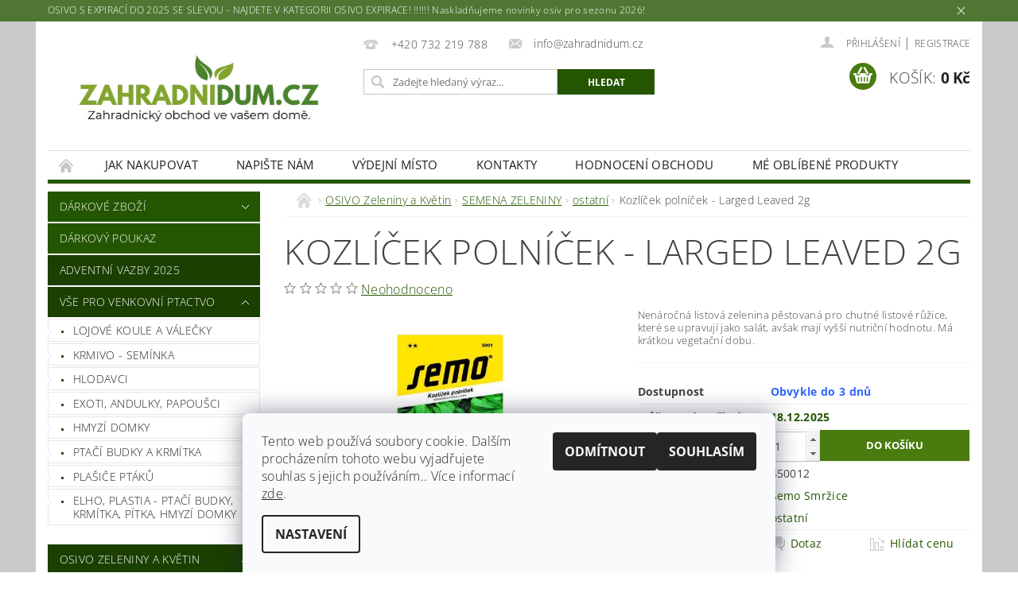

--- FILE ---
content_type: text/html; charset=utf-8
request_url: https://www.zahradnidum.cz/kozlicek-polnicek-larged-leaved-2g/
body_size: 34730
content:
<!DOCTYPE html>
<html id="css" xml:lang='cs' lang='cs' class="external-fonts-loaded">
    <head>
        <link rel="preconnect" href="https://cdn.myshoptet.com" /><link rel="dns-prefetch" href="https://cdn.myshoptet.com" /><link rel="preload" href="https://cdn.myshoptet.com/prj/dist/master/cms/libs/jquery/jquery-1.11.3.min.js" as="script" />        <script>
dataLayer = [];
dataLayer.push({'shoptet' : {
    "pageId": 1739,
    "pageType": "productDetail",
    "currency": "CZK",
    "currencyInfo": {
        "decimalSeparator": ",",
        "exchangeRate": 1,
        "priceDecimalPlaces": 0,
        "symbol": "K\u010d",
        "symbolLeft": 0,
        "thousandSeparator": " "
    },
    "language": "cs",
    "projectId": 283504,
    "product": {
        "id": 46385,
        "guid": "c624f73e-3de6-11e9-ac23-ac1f6b0076ec",
        "hasVariants": false,
        "codes": [
            {
                "code": 450012
            }
        ],
        "code": "450012",
        "name": "Kozl\u00ed\u010dek poln\u00ed\u010dek - Larged Leaved 2g",
        "appendix": "",
        "weight": "0",
        "manufacturer": "Semo Smr\u017eice",
        "manufacturerGuid": "1EF5332F89526FD0942ADA0BA3DED3EE",
        "currentCategory": "OSIVO Zeleniny a Kv\u011btin | SEMENA ZELENINY | ostatn\u00ed",
        "currentCategoryGuid": "b774fb88-6ccd-11e9-beb1-002590dad85e",
        "defaultCategory": "OSIVO Zeleniny a Kv\u011btin | SEMENA ZELENINY | ostatn\u00ed",
        "defaultCategoryGuid": "b774fb88-6ccd-11e9-beb1-002590dad85e",
        "currency": "CZK",
        "priceWithVat": 20
    },
    "stocks": [
        {
            "id": "ext",
            "title": "Sklad",
            "isDeliveryPoint": 0,
            "visibleOnEshop": 1
        }
    ],
    "cartInfo": {
        "id": null,
        "freeShipping": false,
        "freeShippingFrom": 3000,
        "leftToFreeGift": {
            "formattedPrice": "0 K\u010d",
            "priceLeft": 0
        },
        "freeGift": false,
        "leftToFreeShipping": {
            "priceLeft": 3000,
            "dependOnRegion": 0,
            "formattedPrice": "3 000 K\u010d"
        },
        "discountCoupon": [],
        "getNoBillingShippingPrice": {
            "withoutVat": 0,
            "vat": 0,
            "withVat": 0
        },
        "cartItems": [],
        "taxMode": "ORDINARY"
    },
    "cart": [],
    "customer": {
        "priceRatio": 1,
        "priceListId": 1,
        "groupId": null,
        "registered": false,
        "mainAccount": false
    }
}});
dataLayer.push({'cookie_consent' : {
    "marketing": "denied",
    "analytics": "denied"
}});
document.addEventListener('DOMContentLoaded', function() {
    shoptet.consent.onAccept(function(agreements) {
        if (agreements.length == 0) {
            return;
        }
        dataLayer.push({
            'cookie_consent' : {
                'marketing' : (agreements.includes(shoptet.config.cookiesConsentOptPersonalisation)
                    ? 'granted' : 'denied'),
                'analytics': (agreements.includes(shoptet.config.cookiesConsentOptAnalytics)
                    ? 'granted' : 'denied')
            },
            'event': 'cookie_consent'
        });
    });
});
</script>

        <meta http-equiv="content-type" content="text/html; charset=utf-8" />
        <title>Kozlíček polníček - Larged Leaved 2g - Zahradnidum.cz</title>

        <meta name="viewport" content="width=device-width, initial-scale=1.0" />
        <meta name="format-detection" content="telephone=no" />

        
            <meta property="og:type" content="website"><meta property="og:site_name" content="zahradnidum.cz"><meta property="og:url" content="https://www.zahradnidum.cz/kozlicek-polnicek-larged-leaved-2g/"><meta property="og:title" content="Kozlíček polníček - Larged Leaved 2g - Zahradnidum.cz"><meta name="author" content="Zahradnidum.cz"><meta name="web_author" content="Shoptet.cz"><meta name="dcterms.rightsHolder" content="www.zahradnidum.cz"><meta name="robots" content="index,follow"><meta property="og:image" content="https://cdn.myshoptet.com/usr/www.zahradnidum.cz/user/shop/big/46385-1_46385-kozlicek-polnicek-larged-leaved-2g.jpg?603400ae"><meta property="og:description" content="Kozlíček polníček - Larged Leaved 2g. Nenáročná listová zelenina pěstovaná pro chutné listové růžice, které se upravují jako salát, avšak mají vyšší nutriční hodnotu. Má krátkou vegetační dobu."><meta name="description" content="Kozlíček polníček - Larged Leaved 2g. Nenáročná listová zelenina pěstovaná pro chutné listové růžice, které se upravují jako salát, avšak mají vyšší nutriční hodnotu. Má krátkou vegetační dobu."><meta property="product:price:amount" content="20"><meta property="product:price:currency" content="CZK">
        


        
        <noscript>
            <style media="screen">
                #category-filter-hover {
                    display: block !important;
                }
            </style>
        </noscript>
        
    <link href="https://cdn.myshoptet.com/prj/dist/master/cms/templates/frontend_templates/shared/css/font-face/open-sans.css" rel="stylesheet"><link href="https://cdn.myshoptet.com/prj/dist/master/shop/dist/font-shoptet-04.css.7d79974e5b4cdb582ad8.css" rel="stylesheet">    <script>
        var oldBrowser = false;
    </script>
    <!--[if lt IE 9]>
        <script src="https://cdnjs.cloudflare.com/ajax/libs/html5shiv/3.7.3/html5shiv.js"></script>
        <script>
            var oldBrowser = '<strong>Upozornění!</strong> Používáte zastaralý prohlížeč, který již není podporován. Prosím <a href="https://www.whatismybrowser.com/" target="_blank" rel="nofollow">aktualizujte svůj prohlížeč</a> a zvyšte své UX.';
        </script>
    <![endif]-->

        <style>:root {--color-primary: #245500;--color-primary-h: 95;--color-primary-s: 100%;--color-primary-l: 17%;--color-primary-hover: #1A3F00;--color-primary-hover-h: 95;--color-primary-hover-s: 100%;--color-primary-hover-l: 12%;--color-secondary: #4a7b0f;--color-secondary-h: 87;--color-secondary-s: 78%;--color-secondary-l: 27%;--color-secondary-hover: #4a7b0f;--color-secondary-hover-h: 87;--color-secondary-hover-s: 78%;--color-secondary-hover-l: 27%;--color-tertiary: #000000;--color-tertiary-h: 0;--color-tertiary-s: 0%;--color-tertiary-l: 0%;--color-tertiary-hover: #000000;--color-tertiary-hover-h: 0;--color-tertiary-hover-s: 0%;--color-tertiary-hover-l: 0%;--color-header-background: #ffffff;--template-font: "Open Sans";--template-headings-font: "Open Sans";--header-background-url: url("https://cdn.myshoptet.com/prj/dist/master/cms/img/header_backgrounds/04-blue.png");--cookies-notice-background: #F8FAFB;--cookies-notice-color: #252525;--cookies-notice-button-hover: #27263f;--cookies-notice-link-hover: #3b3a5f;--templates-update-management-preview-mode-content: "Náhled aktualizací šablony je aktivní pro váš prohlížeč."}</style>

        <style>:root {--logo-x-position: 10px;--logo-y-position: 10px;--front-image-x-position: 319px;--front-image-y-position: 0px;}</style>

        <link href="https://cdn.myshoptet.com/prj/dist/master/shop/dist/main-04.css.55ec9317567af1708cb4.css" rel="stylesheet" media="screen" />

        <link rel="stylesheet" href="https://cdn.myshoptet.com/prj/dist/master/cms/templates/frontend_templates/_/css/print.css" media="print" />
                            <link rel="shortcut icon" href="/favicon.png" type="image/x-icon" />
                                    <link rel="canonical" href="https://www.zahradnidum.cz/kozlicek-polnicek-larged-leaved-2g/" />
        
        
        
        
                
                            <style>
                    /* custom background */
                    #main-wrapper {
                                                    background-color: #c9c9c9 !important;
                                                                            background-position: top center !important;
                            background-repeat: no-repeat !important;
                                                                            background-attachment: scroll !important;
                                                                    }
                </style>
                    
                <script>var shoptet = shoptet || {};shoptet.abilities = {"about":{"generation":2,"id":"04"},"config":{"category":{"product":{"image_size":"detail_alt_1"}},"navigation_breakpoint":991,"number_of_active_related_products":2,"product_slider":{"autoplay":false,"autoplay_speed":3000,"loop":true,"navigation":true,"pagination":true,"shadow_size":0}},"elements":{"recapitulation_in_checkout":true},"feature":{"directional_thumbnails":false,"extended_ajax_cart":false,"extended_search_whisperer":false,"fixed_header":false,"images_in_menu":false,"product_slider":false,"simple_ajax_cart":true,"smart_labels":false,"tabs_accordion":false,"tabs_responsive":false,"top_navigation_menu":false,"user_action_fullscreen":false}};shoptet.design = {"template":{"name":"Pop","colorVariant":"Zirkon"},"layout":{"homepage":"catalog3","subPage":"catalog3","productDetail":"catalog3"},"colorScheme":{"conversionColor":"#4a7b0f","conversionColorHover":"#4a7b0f","color1":"#245500","color2":"#1A3F00","color3":"#000000","color4":"#000000"},"fonts":{"heading":"Open Sans","text":"Open Sans"},"header":{"backgroundImage":"https:\/\/www.zahradnidum.czcms\/img\/header_backgrounds\/04-blue.png","image":null,"logo":"https:\/\/www.zahradnidum.czuser\/logos\/kkkk-1.jpeg","color":"#ffffff"},"background":{"enabled":true,"color":{"enabled":true,"color":"#c9c9c9"},"image":{"url":null,"attachment":"scroll","position":"center"}}};shoptet.config = {};shoptet.events = {};shoptet.runtime = {};shoptet.content = shoptet.content || {};shoptet.updates = {};shoptet.messages = [];shoptet.messages['lightboxImg'] = "Obrázek";shoptet.messages['lightboxOf'] = "z";shoptet.messages['more'] = "Více";shoptet.messages['cancel'] = "Zrušit";shoptet.messages['removedItem'] = "Položka byla odstraněna z košíku.";shoptet.messages['discountCouponWarning'] = "Zapomněli jste uplatnit slevový kupón. Pro pokračování jej uplatněte pomocí tlačítka vedle vstupního pole, nebo jej smažte.";shoptet.messages['charsNeeded'] = "Prosím, použijte minimálně 3 znaky!";shoptet.messages['invalidCompanyId'] = "Neplané IČ, povoleny jsou pouze číslice";shoptet.messages['needHelp'] = "Potřebujete pomoc?";shoptet.messages['showContacts'] = "Zobrazit kontakty";shoptet.messages['hideContacts'] = "Skrýt kontakty";shoptet.messages['ajaxError'] = "Došlo k chybě; obnovte prosím stránku a zkuste to znovu.";shoptet.messages['variantWarning'] = "Zvolte prosím variantu produktu.";shoptet.messages['chooseVariant'] = "Zvolte variantu";shoptet.messages['unavailableVariant'] = "Tato varianta není dostupná a není možné ji objednat.";shoptet.messages['withVat'] = "včetně DPH";shoptet.messages['withoutVat'] = "bez DPH";shoptet.messages['toCart'] = "Do košíku";shoptet.messages['emptyCart'] = "Prázdný košík";shoptet.messages['change'] = "Změnit";shoptet.messages['chosenBranch'] = "Zvolená pobočka";shoptet.messages['validatorRequired'] = "Povinné pole";shoptet.messages['validatorEmail'] = "Prosím vložte platnou e-mailovou adresu";shoptet.messages['validatorUrl'] = "Prosím vložte platnou URL adresu";shoptet.messages['validatorDate'] = "Prosím vložte platné datum";shoptet.messages['validatorNumber'] = "Vložte číslo";shoptet.messages['validatorDigits'] = "Prosím vložte pouze číslice";shoptet.messages['validatorCheckbox'] = "Zadejte prosím všechna povinná pole";shoptet.messages['validatorConsent'] = "Bez souhlasu nelze odeslat.";shoptet.messages['validatorPassword'] = "Hesla se neshodují";shoptet.messages['validatorInvalidPhoneNumber'] = "Vyplňte prosím platné telefonní číslo bez předvolby.";shoptet.messages['validatorInvalidPhoneNumberSuggestedRegion'] = "Neplatné číslo — navržený region: %1";shoptet.messages['validatorInvalidCompanyId'] = "Neplatné IČ, musí být ve tvaru jako %1";shoptet.messages['validatorFullName'] = "Nezapomněli jste příjmení?";shoptet.messages['validatorHouseNumber'] = "Prosím zadejte správné číslo domu";shoptet.messages['validatorZipCode'] = "Zadané PSČ neodpovídá zvolené zemi";shoptet.messages['validatorShortPhoneNumber'] = "Telefonní číslo musí mít min. 8 znaků";shoptet.messages['choose-personal-collection'] = "Prosím vyberte místo doručení u osobního odběru, není zvoleno.";shoptet.messages['choose-external-shipping'] = "Upřesněte prosím vybraný způsob dopravy";shoptet.messages['choose-ceska-posta'] = "Pobočka České Pošty není určena, zvolte prosím některou";shoptet.messages['choose-hupostPostaPont'] = "Pobočka Maďarské pošty není vybrána, zvolte prosím nějakou";shoptet.messages['choose-postSk'] = "Pobočka Slovenské pošty není zvolena, vyberte prosím některou";shoptet.messages['choose-ulozenka'] = "Pobočka Uloženky nebyla zvolena, prosím vyberte některou";shoptet.messages['choose-zasilkovna'] = "Pobočka Zásilkovny nebyla zvolena, prosím vyberte některou";shoptet.messages['choose-ppl-cz'] = "Pobočka PPL ParcelShop nebyla vybrána, vyberte prosím jednu";shoptet.messages['choose-glsCz'] = "Pobočka GLS ParcelShop nebyla zvolena, prosím vyberte některou";shoptet.messages['choose-dpd-cz'] = "Ani jedna z poboček služby DPD Parcel Shop nebyla zvolená, prosím vyberte si jednu z možností.";shoptet.messages['watchdogType'] = "Je zapotřebí vybrat jednu z možností u sledování produktu.";shoptet.messages['watchdog-consent-required'] = "Musíte zaškrtnout všechny povinné souhlasy";shoptet.messages['watchdogEmailEmpty'] = "Prosím vyplňte e-mail";shoptet.messages['privacyPolicy'] = 'Musíte souhlasit s ochranou osobních údajů';shoptet.messages['amountChanged'] = '(množství bylo změněno)';shoptet.messages['unavailableCombination'] = 'Není k dispozici v této kombinaci';shoptet.messages['specifyShippingMethod'] = 'Upřesněte dopravu';shoptet.messages['PIScountryOptionMoreBanks'] = 'Možnost platby z %1 bank';shoptet.messages['PIScountryOptionOneBank'] = 'Možnost platby z 1 banky';shoptet.messages['PIScurrencyInfoCZK'] = 'V měně CZK lze zaplatit pouze prostřednictvím českých bank.';shoptet.messages['PIScurrencyInfoHUF'] = 'V měně HUF lze zaplatit pouze prostřednictvím maďarských bank.';shoptet.messages['validatorVatIdWaiting'] = "Ověřujeme";shoptet.messages['validatorVatIdValid'] = "Ověřeno";shoptet.messages['validatorVatIdInvalid'] = "DIČ se nepodařilo ověřit, i přesto můžete objednávku dokončit";shoptet.messages['validatorVatIdInvalidOrderForbid'] = "Zadané DIČ nelze nyní ověřit, protože služba ověřování je dočasně nedostupná. Zkuste opakovat zadání později, nebo DIČ vymažte s vaši objednávku dokončete v režimu OSS. Případně kontaktujte prodejce.";shoptet.messages['validatorVatIdInvalidOssRegime'] = "Zadané DIČ nemůže být ověřeno, protože služba ověřování je dočasně nedostupná. Vaše objednávka bude dokončena v režimu OSS. Případně kontaktujte prodejce.";shoptet.messages['previous'] = "Předchozí";shoptet.messages['next'] = "Následující";shoptet.messages['close'] = "Zavřít";shoptet.messages['imageWithoutAlt'] = "Tento obrázek nemá popisek";shoptet.messages['newQuantity'] = "Nové množství:";shoptet.messages['currentQuantity'] = "Aktuální množství:";shoptet.messages['quantityRange'] = "Prosím vložte číslo v rozmezí %1 a %2";shoptet.messages['skipped'] = "Přeskočeno";shoptet.messages.validator = {};shoptet.messages.validator.nameRequired = "Zadejte jméno a příjmení.";shoptet.messages.validator.emailRequired = "Zadejte e-mailovou adresu (např. jan.novak@example.com).";shoptet.messages.validator.phoneRequired = "Zadejte telefonní číslo.";shoptet.messages.validator.messageRequired = "Napište komentář.";shoptet.messages.validator.descriptionRequired = shoptet.messages.validator.messageRequired;shoptet.messages.validator.captchaRequired = "Vyplňte bezpečnostní kontrolu.";shoptet.messages.validator.consentsRequired = "Potvrďte svůj souhlas.";shoptet.messages.validator.scoreRequired = "Zadejte počet hvězdiček.";shoptet.messages.validator.passwordRequired = "Zadejte heslo, které bude obsahovat min. 4 znaky.";shoptet.messages.validator.passwordAgainRequired = shoptet.messages.validator.passwordRequired;shoptet.messages.validator.currentPasswordRequired = shoptet.messages.validator.passwordRequired;shoptet.messages.validator.birthdateRequired = "Zadejte datum narození.";shoptet.messages.validator.billFullNameRequired = "Zadejte jméno a příjmení.";shoptet.messages.validator.deliveryFullNameRequired = shoptet.messages.validator.billFullNameRequired;shoptet.messages.validator.billStreetRequired = "Zadejte název ulice.";shoptet.messages.validator.deliveryStreetRequired = shoptet.messages.validator.billStreetRequired;shoptet.messages.validator.billHouseNumberRequired = "Zadejte číslo domu.";shoptet.messages.validator.deliveryHouseNumberRequired = shoptet.messages.validator.billHouseNumberRequired;shoptet.messages.validator.billZipRequired = "Zadejte PSČ.";shoptet.messages.validator.deliveryZipRequired = shoptet.messages.validator.billZipRequired;shoptet.messages.validator.billCityRequired = "Zadejte název města.";shoptet.messages.validator.deliveryCityRequired = shoptet.messages.validator.billCityRequired;shoptet.messages.validator.companyIdRequired = "Zadejte IČ.";shoptet.messages.validator.vatIdRequired = "Zadejte DIČ.";shoptet.messages.validator.billCompanyRequired = "Zadejte název společnosti.";shoptet.messages['loading'] = "Načítám…";shoptet.messages['stillLoading'] = "Stále načítám…";shoptet.messages['loadingFailed'] = "Načtení se nezdařilo. Zkuste to znovu.";shoptet.messages['productsSorted'] = "Produkty seřazeny.";shoptet.messages['formLoadingFailed'] = "Formulář se nepodařilo načíst. Zkuste to prosím znovu.";shoptet.messages.moreInfo = "Více informací";shoptet.config.showAdvancedOrder = true;shoptet.config.orderingProcess = {active: false,step: false};shoptet.config.documentsRounding = '3';shoptet.config.documentPriceDecimalPlaces = '0';shoptet.config.thousandSeparator = ' ';shoptet.config.decSeparator = ',';shoptet.config.decPlaces = '0';shoptet.config.decPlacesSystemDefault = '2';shoptet.config.currencySymbol = 'Kč';shoptet.config.currencySymbolLeft = '0';shoptet.config.defaultVatIncluded = 1;shoptet.config.defaultProductMaxAmount = 9999;shoptet.config.inStockAvailabilityId = -1;shoptet.config.defaultProductMaxAmount = 9999;shoptet.config.inStockAvailabilityId = -1;shoptet.config.cartActionUrl = '/action/Cart';shoptet.config.advancedOrderUrl = '/action/Cart/GetExtendedOrder/';shoptet.config.cartContentUrl = '/action/Cart/GetCartContent/';shoptet.config.stockAmountUrl = '/action/ProductStockAmount/';shoptet.config.addToCartUrl = '/action/Cart/addCartItem/';shoptet.config.removeFromCartUrl = '/action/Cart/deleteCartItem/';shoptet.config.updateCartUrl = '/action/Cart/setCartItemAmount/';shoptet.config.addDiscountCouponUrl = '/action/Cart/addDiscountCoupon/';shoptet.config.setSelectedGiftUrl = '/action/Cart/setSelectedGift/';shoptet.config.rateProduct = '/action/ProductDetail/RateProduct/';shoptet.config.customerDataUrl = '/action/OrderingProcess/step2CustomerAjax/';shoptet.config.registerUrl = '/registrace/';shoptet.config.agreementCookieName = 'site-agreement';shoptet.config.cookiesConsentUrl = '/action/CustomerCookieConsent/';shoptet.config.cookiesConsentIsActive = 1;shoptet.config.cookiesConsentOptAnalytics = 'analytics';shoptet.config.cookiesConsentOptPersonalisation = 'personalisation';shoptet.config.cookiesConsentOptNone = 'none';shoptet.config.cookiesConsentRefuseDuration = 7;shoptet.config.cookiesConsentName = 'CookiesConsent';shoptet.config.agreementCookieExpire = 30;shoptet.config.cookiesConsentSettingsUrl = '/cookies-settings/';shoptet.config.fonts = {"google":{"attributes":"300,400,600,700,900:latin-ext","families":["Open Sans"],"urls":["https:\/\/cdn.myshoptet.com\/prj\/dist\/master\/cms\/templates\/frontend_templates\/shared\/css\/font-face\/open-sans.css"]},"custom":{"families":["shoptet"],"urls":["https:\/\/cdn.myshoptet.com\/prj\/dist\/master\/shop\/dist\/font-shoptet-04.css.7d79974e5b4cdb582ad8.css"]}};shoptet.config.mobileHeaderVersion = '1';shoptet.config.fbCAPIEnabled = false;shoptet.config.fbPixelEnabled = false;shoptet.config.fbCAPIUrl = '/action/FacebookCAPI/';shoptet.content.regexp = /strana-[0-9]+[\/]/g;shoptet.content.colorboxHeader = '<div class="colorbox-html-content">';shoptet.content.colorboxFooter = '</div>';shoptet.customer = {};shoptet.csrf = shoptet.csrf || {};shoptet.csrf.token = 'csrf_ZQ223zXK7f4871721ca3d0c5';shoptet.csrf.invalidTokenModal = '<div><h2>Přihlaste se prosím znovu</h2><p>Omlouváme se, ale Váš CSRF token pravděpodobně vypršel. Abychom mohli udržet Vaši bezpečnost na co největší úrovni potřebujeme, abyste se znovu přihlásili.</p><p>Děkujeme za pochopení.</p><div><a href="/login/?backTo=%2Fkozlicek-polnicek-larged-leaved-2g%2F">Přihlášení</a></div></div> ';shoptet.csrf.formsSelector = 'csrf-enabled';shoptet.csrf.submitListener = true;shoptet.csrf.validateURL = '/action/ValidateCSRFToken/Index/';shoptet.csrf.refreshURL = '/action/RefreshCSRFTokenNew/Index/';shoptet.csrf.enabled = true;shoptet.config.googleAnalytics ||= {};shoptet.config.googleAnalytics.isGa4Enabled = true;shoptet.config.googleAnalytics.route ||= {};shoptet.config.googleAnalytics.route.ua = "UA";shoptet.config.googleAnalytics.route.ga4 = "GA4";shoptet.config.ums_a11y_category_page = true;shoptet.config.discussion_rating_forms = false;shoptet.config.ums_forms_redesign = false;shoptet.config.showPriceWithoutVat = '';shoptet.config.ums_a11y_login = false;</script>
        <script src="https://cdn.myshoptet.com/prj/dist/master/cms/libs/jquery/jquery-1.11.3.min.js"></script><script src="https://cdn.myshoptet.com/prj/dist/master/cms/libs/jquery/jquery-migrate-1.4.1.min.js"></script><script src="https://cdn.myshoptet.com/prj/dist/master/cms/libs/jquery/jquery-ui-1.8.24.min.js"></script>
    <script src="https://cdn.myshoptet.com/prj/dist/master/shop/dist/main-04.js.cd0f12ca7fcb266dd765.js"></script>
<script src="https://cdn.myshoptet.com/prj/dist/master/shop/dist/shared-2g.js.aa13ef3ecca51cd89ec5.js"></script><script src="https://cdn.myshoptet.com/prj/dist/master/cms/libs/jqueryui/i18n/datepicker-cs.js"></script><script>if (window.self !== window.top) {const script = document.createElement('script');script.type = 'module';script.src = "https://cdn.myshoptet.com/prj/dist/master/shop/dist/editorPreview.js.e7168e827271d1c16a1d.js";document.body.appendChild(script);}</script>        <script>
            jQuery.extend(jQuery.cybergenicsFormValidator.messages, {
                required: "Povinné pole",
                email: "Prosím vložte platnou e-mailovou adresu",
                url: "Prosím vložte platnou URL adresu",
                date: "Prosím vložte platné datum",
                number: "Vložte číslo",
                digits: "Prosím vložte pouze číslice",
                checkbox: "Zadejte prosím všechna povinná pole",
                validatorConsent: "Bez souhlasu nelze odeslat.",
                password: "Hesla se neshodují",
                invalidPhoneNumber: "Vyplňte prosím platné telefonní číslo bez předvolby.",
                invalidCompanyId: 'Nevalidní IČ, musí mít přesně 8 čísel (před kratší IČ lze dát nuly)',
                fullName: "Nezapomněli jste příjmení?",
                zipCode: "Zadané PSČ neodpovídá zvolené zemi",
                houseNumber: "Prosím zadejte správné číslo domu",
                shortPhoneNumber: "Telefonní číslo musí mít min. 8 znaků",
                privacyPolicy: "Musíte souhlasit s ochranou osobních údajů"
            });
        </script>
                                    
                
        
        <!-- User include -->
                <!-- api 422(76) html code header -->
<link rel="stylesheet" href="https://cdn.myshoptet.com/usr/api2.dklab.cz/user/documents/_doplnky/odpocet/283504/990/283504_990.css" type="text/css" /><style>
        :root {            
            --dklab-countdown-category-text-color: #2B2727;
            --dklab-countdown-detail-text-color: #000000;
            --dklab-countdown-background-lower-color: #DCD8D7;
            --dklab-countdown-background-upper-color: #648146;
            --dklab-countdown-background-lower-color-detail: #DCD8D7;
            --dklab-countdown-background-upper-color-detail: #434343;
            --dklab-countdown-carousel-text-color: #FFFFFF;            
            --dklab-countdown-radius: 0px;
            --dklab-countdown-carousel-background-color: #2D58FF;
        }
        </style>
<!-- api 428(82) html code header -->
<link rel="stylesheet" href="https://cdn.myshoptet.com/usr/api2.dklab.cz/user/documents/_doplnky/oblibene/283504/17/283504_17.css" type="text/css" /><style>
        :root {
            --dklab-favourites-flag-color: #5B8C07;
            --dklab-favourites-flag-text-color: #FFFFFF;
            --dklab-favourites-add-text-color: #255660;            
            --dklab-favourites-remove-text-color: #DD3A45;            
            --dklab-favourites-add-text-detail-color: #255660;            
            --dklab-favourites-remove-text-detail-color: #DD3A45;            
            --dklab-favourites-header-icon-color: #255660;            
            --dklab-favourites-counter-color: #255660;            
        } </style>
<!-- api 690(337) html code header -->
<script>var ophWidgetData={"lang":"cs","link":"https:\/\/www.zahradnidum.cz\/kontakty\/","logo":true,"expanded":true,"lunchShow":true,"checkHoliday":false,"showWidgetStart":"06:00","showWidgetEnd":"18:30","beforeOpenStore":"120","beforeCloseStore":"60","openingHours":[{"day":1,"openHour":"09:00","closeHour":"18:00","openPause":"","closePause":"","closed":false},{"day":2,"openHour":"09:00","closeHour":"17:00","openPause":"","closePause":"","closed":false},{"day":3,"openHour":"09:00","closeHour":"18:00","openPause":"","closePause":"","closed":false},{"day":4,"openHour":"09:00","closeHour":"17:00","openPause":"","closePause":"","closed":false},{"day":5,"openHour":"09:00","closeHour":"17:00","openPause":"","closePause":"","closed":false,"staticHourText":""},{"day":6,"openHour":"08:30","closeHour":"16:00","openPause":"","closePause":"","closed":false,"staticHourText":""},{"day":7,"openHour":"09:00","closeHour":"16:00","openPause":"","closePause":"","closed":true}],"excludes":[{"date":"2022-12-29","openHour":"","closeHour":"","openPause":"","closePause":"","closed":true,"text":""},{"date":"2022-12-30","openHour":"","closeHour":"","openPause":"","closePause":"","closed":true,"text":""},{"date":"2022-12-31","openHour":"","closeHour":"","openPause":"","closePause":"","closed":true,"text":""},{"date":"2023-05-08","openHour":"","closeHour":"","openPause":"","closePause":"","closed":true,"text":""},{"date":"2023-07-05","openHour":"","closeHour":"","openPause":"","closePause":"","closed":true,"text":""},{"date":"2023-07-06","openHour":"","closeHour":"","openPause":"","closePause":"","closed":true,"text":""},{"date":"2023-07-15","openHour":"","closeHour":"","openPause":"","closePause":"","closed":true,"text":""},{"date":"2024-04-01","openHour":"","closeHour":"","openPause":"","closePause":"","closed":true,"text":"Velikono\u010dn\u00ed pond\u011bl\u00ed"}],"holidayList":["01-01","01-05","08-05","05-07","06-07","28-09","28-10","17-11","24-12","25-12","26-12"],"todayLongFormat":false,"logoFilemanager":"","colors":{"bg_header_color":"","bg_logo_color":"","bg_title_color":"","bg_preopen_color":"#03a9f4","bg_open_color":"#4caf50","bg_pause_color":"#ff9800","bg_preclose_color":"#ff6f00","bg_close_color":"#e94b4b","color_exception_day":"#e94b4b"},"address":"Matjuchinova 717, Praha 5, Zbraslav","bottomPosition":"0","showDetailOnExpand":true,"hideOnMobile":true,"hideOnCheckout":true,"weekTurnOff":[]}</script>
<!-- service 428(82) html code header -->
<style>
@font-face {
    font-family: 'oblibene';
    src:  url('https://cdn.myshoptet.com/usr/api2.dklab.cz/user/documents/_doplnky/oblibene/font/oblibene.eot?v1');
    src:  url('https://cdn.myshoptet.com/usr/api2.dklab.cz/user/documents/_doplnky/oblibene/font/oblibene.eot?v1#iefix') format('embedded-opentype'),
    url('https://cdn.myshoptet.com/usr/api2.dklab.cz/user/documents/_doplnky/oblibene/font/oblibene.ttf?v1') format('truetype'),
    url('https://cdn.myshoptet.com/usr/api2.dklab.cz/user/documents/_doplnky/oblibene/font/oblibene.woff?v1') format('woff'),
    url('https://cdn.myshoptet.com/usr/api2.dklab.cz/user/documents/_doplnky/oblibene/font/oblibene.svg?v1') format('svg');
    font-weight: normal;
    font-style: normal;
}
</style>
<script>
var dklabFavIndividual;
</script>
<!-- service 690(337) html code header -->
<link href="https://cdn.myshoptet.com/usr/mcore.myshoptet.com/user/documents/upload/addon01/ophWidget.min.css?v=1.6.9" rel="stylesheet" />



        <!-- /User include -->
                                <!-- Global site tag (gtag.js) - Google Analytics -->
    <script async src="https://www.googletagmanager.com/gtag/js?id=G-RR3DQKDL1V"></script>
    <script>
        
        window.dataLayer = window.dataLayer || [];
        function gtag(){dataLayer.push(arguments);}
        

                    console.debug('default consent data');

            gtag('consent', 'default', {"ad_storage":"denied","analytics_storage":"denied","ad_user_data":"denied","ad_personalization":"denied","wait_for_update":500});
            dataLayer.push({
                'event': 'default_consent'
            });
        
        gtag('js', new Date());

        
                gtag('config', 'G-RR3DQKDL1V', {"groups":"GA4","send_page_view":false,"content_group":"productDetail","currency":"CZK","page_language":"cs"});
        
        
        
        
        
        
                    gtag('event', 'page_view', {"send_to":"GA4","page_language":"cs","content_group":"productDetail","currency":"CZK"});
        
                gtag('set', 'currency', 'CZK');

        gtag('event', 'view_item', {
            "send_to": "UA",
            "items": [
                {
                    "id": "450012",
                    "name": "Kozl\u00ed\u010dek poln\u00ed\u010dek - Larged Leaved 2g",
                    "category": "OSIVO Zeleniny a Kv\u011btin \/ SEMENA ZELENINY \/ ostatn\u00ed",
                                        "brand": "Semo Smr\u017eice",
                                                            "price": 18
                }
            ]
        });
        
        
        
        
        
                    gtag('event', 'view_item', {"send_to":"GA4","page_language":"cs","content_group":"productDetail","value":18,"currency":"CZK","items":[{"item_id":"450012","item_name":"Kozl\u00ed\u010dek poln\u00ed\u010dek - Larged Leaved 2g","item_brand":"Semo Smr\u017eice","item_category":"OSIVO Zeleniny a Kv\u011btin","item_category2":"SEMENA ZELENINY","item_category3":"ostatn\u00ed","price":18,"quantity":1,"index":0}]});
        
        
        
        
        
        
        
        document.addEventListener('DOMContentLoaded', function() {
            if (typeof shoptet.tracking !== 'undefined') {
                for (var id in shoptet.tracking.bannersList) {
                    gtag('event', 'view_promotion', {
                        "send_to": "UA",
                        "promotions": [
                            {
                                "id": shoptet.tracking.bannersList[id].id,
                                "name": shoptet.tracking.bannersList[id].name,
                                "position": shoptet.tracking.bannersList[id].position
                            }
                        ]
                    });
                }
            }

            shoptet.consent.onAccept(function(agreements) {
                if (agreements.length !== 0) {
                    console.debug('gtag consent accept');
                    var gtagConsentPayload =  {
                        'ad_storage': agreements.includes(shoptet.config.cookiesConsentOptPersonalisation)
                            ? 'granted' : 'denied',
                        'analytics_storage': agreements.includes(shoptet.config.cookiesConsentOptAnalytics)
                            ? 'granted' : 'denied',
                                                                                                'ad_user_data': agreements.includes(shoptet.config.cookiesConsentOptPersonalisation)
                            ? 'granted' : 'denied',
                        'ad_personalization': agreements.includes(shoptet.config.cookiesConsentOptPersonalisation)
                            ? 'granted' : 'denied',
                        };
                    console.debug('update consent data', gtagConsentPayload);
                    gtag('consent', 'update', gtagConsentPayload);
                    dataLayer.push(
                        { 'event': 'update_consent' }
                    );
                }
            });
        });
    </script>

                
                                <script>
    (function(t, r, a, c, k, i, n, g) { t['ROIDataObject'] = k;
    t[k]=t[k]||function(){ (t[k].q=t[k].q||[]).push(arguments) },t[k].c=i;n=r.createElement(a),
    g=r.getElementsByTagName(a)[0];n.async=1;n.src=c;g.parentNode.insertBefore(n,g)
    })(window, document, 'script', '//www.heureka.cz/ocm/sdk.js?source=shoptet&version=2&page=product_detail', 'heureka', 'cz');

    heureka('set_user_consent', 0);
</script>
                    </head>
        <body class="desktop id-1739 in-ostatni-2 template-04 type-product type-detail page-detail ajax-add-to-cart">
        
        <div id="fb-root"></div>
        <script>
            window.fbAsyncInit = function() {
                FB.init({
//                    appId            : 'your-app-id',
                    autoLogAppEvents : true,
                    xfbml            : true,
                    version          : 'v19.0'
                });
            };
        </script>
        <script async defer crossorigin="anonymous" src="https://connect.facebook.net/cs_CZ/sdk.js"></script>
        
            <div class="site-msg information small-12">
        <div class="row small-12">
            <div class="column">
                <div class="text">
                    OSIVO S EXPIRACÍ DO 2025 SE SLEVOU - NAJDETE V KATEGORII OSIVO EXPIRACE!  !!!!!! Naskladňujeme novinky osiv pro sezonu 2026!
                </div>

                <div class="close js-close-information-msg"></div>
            </div>
        </div>
    </div>
        
        
        <div id="main-wrapper">
            <div id="main-wrapper-in" class="large-12 medium-12 small-12">
                <div id="main" class="large-12 medium-12 small-12 row">

                    

                    <div id="header" class="large-12 medium-12 small-12 columns">
                        <header id="header-in" class="large-12 medium-12 small-12 clearfix">
                            
<div class="row">
    
                        <div class="large-4 medium-4 small-6 columns">
                        <a href="/" title="Zahradnidum.cz" id="logo" data-testid="linkWebsiteLogo"><img src="https://cdn.myshoptet.com/usr/www.zahradnidum.cz/user/logos/kkkk-1.jpeg" alt="Zahradnidum.cz" /></a>
        </div>
    
    
        <div class="large-4 medium-4 small-12 columns">
                                                <div class="large-12 row collapse header-contacts">
                                                                                       <div class="large-6 medium-12 small-6 header-phone columns left">
                    <a href="tel:+420732219788" title="Telefon"><span>+420 732 219 788</span></a>
                    </div>
                                                    <div class="large-6 medium-12 small-6 header-email columns left">
                                                    <a href="mailto:info@zahradnidum.cz"><span>info@zahradnidum.cz</span></a>
                                            </div>
                            </div>
            
                        <div class="searchform large-12 medium-12 small-12" itemscope itemtype="https://schema.org/WebSite">
                <meta itemprop="headline" content="ostatní"/>
<meta itemprop="url" content="https://www.zahradnidum.cz"/>
        <meta itemprop="text" content="Kozlíček polníček - Larged Leaved 2g. Nenáročná listová zelenina pěstovaná pro chutné listové růžice, které se upravují jako salát, avšak mají vyšší nutriční hodnotu. Má krátkou vegetační dobu."/>

                <form class="search-whisperer-wrap-v1 search-whisperer-wrap" action="/action/ProductSearch/prepareString/" method="post" itemprop="potentialAction" itemscope itemtype="https://schema.org/SearchAction" data-testid="searchForm">
                    <fieldset>
                        <meta itemprop="target" content="https://www.zahradnidum.cz/vyhledavani/?string={string}"/>
                        <div class="large-8 medium-8 small-12 left">
                            <input type="hidden" name="language" value="cs" />
                            <input type="search" name="string" itemprop="query-input" class="s-word" placeholder="Zadejte hledaný výraz..." autocomplete="off" data-testid="searchInput" />
                        </div>
                        <div class="tar large-4 medium-4 small-2 left b-search-wrap">
                            <input type="submit" value="Hledat" class="b-search tiny button" data-testid="searchBtn" />
                        </div>
                        <div class="search-whisperer-container-js"></div>
                        <div class="search-notice large-12 medium-12 small-12" data-testid="searchMsg">Prosím, použijte minimálně 3 znaky!</div>
                    </fieldset>
                </form>
            </div>
        </div>
    
    
        <div class="large-4 medium-4 small-12 columns">
                        <div id="top-links" class="large-12 medium-12 small-12">
                <span class="responsive-mobile-visible responsive-all-hidden box-account-links-trigger-wrap">
                    <span class="box-account-links-trigger"></span>
                </span>
                <ul class="responsive-mobile-hidden box-account-links list-inline list-reset">
                    
                                                                                                                        <li>
                                        <a class="icon-account-login" href="/login/?backTo=%2Fkozlicek-polnicek-larged-leaved-2g%2F" title="Přihlášení" data-testid="signin" rel="nofollow"><span>Přihlášení</span></a>
                                    </li>
                                    <li>
                                        <span class="responsive-mobile-hidden"> |</span>
                                        <a href="/registrace/" title="Registrace" data-testid="headerSignup" rel="nofollow">Registrace</a>
                                    </li>
                                                                                                        
                </ul>
            </div>
                        
                                            
                <div class="place-cart-here">
                    <div id="header-cart-wrapper" class="header-cart-wrapper menu-element-wrap">
    <a href="/kosik/" id="header-cart" class="header-cart" data-testid="headerCart" rel="nofollow">
        <span class="responsive-mobile-hidden">Košík:</span>
        
        <strong class="header-cart-price" data-testid="headerCartPrice">
            0 Kč
        </strong>
    </a>

    <div id="cart-recapitulation" class="cart-recapitulation menu-element-submenu align-right hover-hidden" data-testid="popupCartWidget">
                    <div class="cart-reca-single darken tac" data-testid="cartTitle">
                Váš nákupní košík je prázdný            </div>
            </div>
</div>
                </div>
                    </div>
    
</div>

             <nav id="menu" class="large-12 medium-12 small-12"><ul class="inline-list list-inline valign-top-inline left"><li class="first-line"><a href="/" id="a-home" data-testid="headerMenuItem">Úvodní stránka</a></li><li class="menu-item-27">
    <a href="/jak-nakupovat/" data-testid="headerMenuItem">
        Jak nakupovat
    </a>
</li><li class="menu-item-29">
    <a href="/napiste-nam-2/" data-testid="headerMenuItem">
        Napište nám
    </a>
</li><li class="menu-item-2393">
    <a href="/vydejni-misto/" data-testid="headerMenuItem">
        Výdejní místo
    </a>
</li><li class="menu-item-2390">
    <a href="/kontakty/" data-testid="headerMenuItem">
        Kontakty
    </a>
</li><li class="menu-item--51">
    <a href="/hodnoceni-obchodu/" data-testid="headerMenuItem">
        Hodnocení obchodu
    </a>
</li><li class="menu-item-2768 navigation-submenu-trigger-wrap icon-menu-arrow-wrap">
    <a href="/oblibene/" target="_blank" data-testid="headerMenuItem">
        Mé oblíbené produkty
    </a>
</li></ul><div id="menu-helper-wrapper"><div id="menu-helper" data-testid="hamburgerMenu">&nbsp;</div><ul id="menu-helper-box"></ul></div></nav>

<script>
    $(document).ready(function() {
        checkSearchForm($('.searchform'), "Prosím, použijte minimálně 3 znaky!");
    });
    var userOptions = {
        carousel : {
            stepTimer : 5000,
            fadeTimer : 800
        }
    };
</script>

                        </header>
                    </div>
                    <div id="main-in" class="large-12 medium-12 small-12 columns">
                        <div id="main-in-in" class="large-12 medium-12 small-12">
                            
                            <div id="content" class="large-12 medium-12 small-12 row">
                                
                                                                            <aside id="column-l" class="large-3 medium-3 small-12 columns">
                                            <div id="column-l-in">
                                                                                                                                                    <div class="box-even">
                        
<div id="categories">
                        <div class="categories cat-01 expandable" id="cat-2198">
                <div class="topic"><a href="/darkove-zbozi/">DÁRKOVÉ ZBOŽÍ</a></div>
        
    <ul >
                    <li ><a href="/esencialni-oleje/" title="Vůně a esenciální oleje">Vůně a esenciální oleje</a>
            </li>                 <li ><a href="/svicky-3/" title="Svíčky">Svíčky</a>
            </li>                 <li ><a href="/darkove-sady/" title="Dárkové sady">Dárkové sady</a>
                            </li>                 <li ><a href="/pro-deti/" title="Pro děti">Pro děti</a>
                            </li>     </ul> 
    </div>
            <div class="categories cat-02" id="cat-1844">
                <div class="topic"><a href="/darkovy-poukaz/">DÁRKOVÝ POUKAZ</a></div>
        

    </div>
            <div class="categories cat-01 expanded" id="cat-2953">
                <div class="topic"><a href="/adventni-vazby/" class="expanded">ADVENTNÍ VAZBY 2025</a></div>
        

    </div>
            <div class="categories cat-02 expandable expanded" id="cat-1661">
                <div class="topic"><a href="/ptaci-svet/" class="expanded">vše pro venkovní ptactvo</a></div>
        
    <ul class="expanded">
                    <li ><a href="/lojove-koule-a-valecky/" title="lojové koule a válečky">lojové koule a válečky</a>
            </li>                 <li ><a href="/krmivo-seminka/" title="krmivo - semínka">krmivo - semínka</a>
                            </li>                 <li ><a href="/hlodavci/" title="hlodavci">hlodavci</a>
            </li>                 <li ><a href="/exoti--andulky--papousci/" title="exoti, andulky, papoušci">exoti, andulky, papoušci</a>
                            </li>                 <li ><a href="/hmyzi-domky/" title="HMYZÍ DOMKY">HMYZÍ DOMKY</a>
                            </li>                 <li ><a href="/krmitka--cmelakovniky--hmyzi-domky/" title="PTAČÍ BUDKY A KRMÍTKA">PTAČÍ BUDKY A KRMÍTKA</a>
                            </li>                 <li ><a href="/plasice-ptaku/" title="PLAŠIČE PTÁKŮ">PLAŠIČE PTÁKŮ</a>
            </li>                 <li ><a href="/elho--plastia-ptaci-budky--krmitka--pitka--hmyzi-domky/" title="Elho, Plastia - ptačí budky, krmítka, pítka, hmyzí domky">Elho, Plastia - ptačí budky, krmítka, pítka, hmyzí domky</a>
                            </li>     </ul> 
    </div>
            <div class="categories cat-01 expandable cat-active expanded" id="cat-1571">
                <div class="topic"><a href="/osivo-zeleniny-a-kvetin/" class="expanded">OSIVO Zeleniny a Květin</a></div>
        
    <ul class="expanded">
                    <li ><a href="/semena-novinky-2024/" title="SEMENA NOVINKY 2024-25">SEMENA NOVINKY 2024-25</a>
                            </li>                 <li ><a href="/semena-novinky-2026/" title="SEMENA NOVINKY 2026">SEMENA NOVINKY 2026</a>
                            </li>                 <li class="active expandable expanded"><a href="/semena-zeleniny/" title="SEMENA ZELENINY">SEMENA ZELENINY</a>
                                <ul class="expanded">
                                                <li ><a href="/bylinky/" title="Bylinky">Bylinky</a>
                            </li>                                     <li ><a href="/rajcata-2/" title="Rajčata">Rajčata</a>
                                                            </li>                                     <li ><a href="/cukety/" title="Cukety">Cukety</a>
                                                            </li>                                     <li ><a href="/cibule-2/" title="Cibule">Cibule</a>
                            </li>                                     <li ><a href="/hrach/" title="Hrách">Hrách</a>
                            </li>                                     <li ><a href="/kopr/" title="Kopr">Kopr</a>
                            </li>                                     <li ><a href="/mrkve-a-karotky/" title="Mrkve a karotky">Mrkve a karotky</a>
                            </li>                                     <li ><a href="/redkve-a-redkvicky/" title="Ředkve a ředkvičky">Ředkve a ředkvičky</a>
                            </li>                                     <li ><a href="/tykve/" title="Tykve">Tykve</a>
                            </li>                                     <li ><a href="/salaty/" title="Saláty">Saláty</a>
                            </li>                                     <li ><a href="/spenat/" title="Špenát">Špenát</a>
                            </li>                                     <li ><a href="/fazole/" title="Fazole">Fazole</a>
                            </li>                                     <li ><a href="/zeli/" title="Zelí">Zelí</a>
                            </li>                                     <li ><a href="/jahodniky/" title="Jahodníky">Jahodníky</a>
                            </li>                                     <li ><a href="/kapusty/" title="Kapusty">Kapusty</a>
                            </li>                                     <li ><a href="/kedlubny/" title="Kedlubny">Kedlubny</a>
                            </li>                                     <li ><a href="/kukurice/" title="Kukuřice">Kukuřice</a>
                            </li>                                     <li ><a href="/kvetak/" title="Květák">Květák</a>
                            </li>                                     <li ><a href="/melouny/" title="Melouny">Melouny</a>
                            </li>                                     <li class="expandable"><a href="/okurky/" title="Okurky">Okurky</a>
                            </li>                                     <li ><a href="/repa/" title="Řepa">Řepa</a>
                            </li>                                     <li ><a href="/petrzel-pastinak/" title="Petržel, Pastiňák">Petržel</a>
                            </li>                                     <li ><a href="/celer/" title="Celer">Celer</a>
                            </li>                                     <li ><a href="/papriky/" title="Papriky">Papriky</a>
                            </li>                                     <li ><a href="/por/" title="Pór">Pór</a>
                                                            </li>                                     <li ><a href="/patizon/" title="Patizon">Patizon</a>
                                                            </li>                                     <li class="active "><a href="/ostatni-2/" title="ostatní">ostatní</a>
                                                            </li>                                     <li ><a href="/klicky-2/" title="Klíčky">Klíčky</a>
                                                            </li>                     </ul>                     </li>                 <li class="expandable"><a href="/semena-letnicky/" title="SEMENA LETNIČKY">SEMENA LETNIČKY</a>
            </li>                 <li ><a href="/vysevne-pasky-a-disky/" title="Výsevné pásky a disky">Výsevné pásky a disky</a>
            </li>                 <li ><a href="/semena-dvouletky/" title="SEMENA DVOULETKY">SEMENA DVOULETKY</a>
            </li>                 <li ><a href="/semena-trvalky/" title="SEMENA TRVALKY">SEMENA TRVALKY</a>
            </li>                 <li ><a href="/sadba-houby/" title="SADBA HOUBY">SADBA HOUBY</a>
                            </li>                 <li ><a href="/bulharska-rajcata/" title="BULHARSKÁ RAJČATA">bulharská rajčata</a>
                            </li>                 <li ><a href="/zelseed/" title="ZELSEED">ZELSEED</a>
                            </li>                 <li ><a href="/klicky/" title="KLÍČKY">KLÍČKY</a>
                            </li>                 <li ><a href="/osivo-expirace/" title="OSIVO EXPIRACE">OSIVO EXPIRACE</a>
                            </li>                 <li ><a href="/sadba-cibule-a-cesnek/" title="SADBA CIBULE A ČESNEK">SADBA CIBULE A ČESNEK</a>
            </li>     </ul> 
    </div>
            <div class="categories cat-02 expandable expanded" id="cat-2675">
                <div class="topic"><a href="/vanoce/" class="expanded">vánoční dekorace</a></div>
        
    <ul class="expanded">
                    <li ><a href="/adventni-svicky/" title="ADVENTNÍ SVÍČKY">ADVENTNÍ SVÍČKY</a>
            </li>                 <li ><a href="/stupnovite-adventni-svicky/" title="STUPŇOVITÉ ADVENTNÍ SVÍČKY">STUPŇOVITÉ ADVENTNÍ SVÍČKY</a>
                            </li>                 <li ><a href="/koule/" title="KOULE, PLOVOUCÍ SVÍČKY">KOULE, PLOVOUCÍ SVÍČKY</a>
            </li>                 <li ><a href="/valce/" title="VÁLCE">VÁLCE</a>
                            </li>                 <li ><a href="/konicke-a-kroucene-svicky/" title="KÓNICKÉ A KROUCENÉ SVÍČKY">KÓNICKÉ A KROUCENÉ SVÍČKY</a>
            </li>                 <li ><a href="/vonne-svicky-2/" title="VONNÉ SVÍČKY">VONNÉ SVÍČKY</a>
            </li>                 <li ><a href="/figuralni/" title="FIGURÁLNÍ">FIGURÁLNÍ</a>
            </li>                 <li ><a href="/aranzovaci-potreby--bodce--dratky/" title="ARANŽOVACÍ POTŘEBY, BODCE, DRÁTKY....">ARANŽOVACÍ POTŘEBY, BODCE, DRÁTKY....</a>
            </li>                 <li ><a href="/prirodni-dekorace-2/" title="PŘÍRODNÍ DEKORACE">PŘÍRODNÍ DEKORACE</a>
                            </li>                 <li ><a href="/polystyrenove-zbozi-2/" title="POLYSTYRÉNOVÉ ZBOŽÍ">POLYSTYRÉNOVÉ ZBOŽÍ</a>
                            </li>                 <li ><a href="/stuhy-a-juty-2/" title="STUHY A JUTY">STUHY A JUTY</a>
                            </li>                 <li ><a href="/ostatni-potreby-2/" title="OSTATNÍ POTŘEBY">OSTATNÍ POTŘEBY</a>
            </li>                 <li ><a href="/stojanky-na-vanocni-stromky/" title="STOJÁNKY NA VÁNOČNÍ STROMKY">STOJÁNKY NA VÁNOČNÍ STROMKY</a>
            </li>                 <li ><a href="/vanocni-stromky/" title="VÁNOČNÍ STROMKY">VÁNOČNÍ STROMKY</a>
            </li>     </ul> 
    </div>
            <div class="categories cat-01 expandable expanded" id="cat-1853">
                <div class="topic"><a href="/potreby-pro-vysev/" class="expanded">Potřeby pro výsev</a></div>
        
    <ul class="expanded">
                    <li ><a href="/sadbovace/" title="Sadbovače">Sadbovače a kontejnery</a>
            </li>                 <li ><a href="/skleniky-a-pareniste/" title="Minipařeniště a miniskleníky">Minipařeniště a miniskleníky</a>
            </li>                 <li ><a href="/cedulky-a-jmenovky/" title="Cedulky a jmenovky">Cedulky a jmenovky</a>
            </li>                 <li ><a href="/jiffy--substraty-a-stimulatory/" title="Jiffy, substráty a stimulátory">Jiffy, substráty a stimulátory</a>
            </li>                 <li ><a href="/foliovniky-a-pareniste-velke/" title="Foliovníky a pařeniště ">Foliovníky a pařeniště </a>
                            </li>     </ul> 
    </div>
            <div class="categories cat-02 expandable expanded" id="cat-1556">
                <div class="topic"><a href="/zahradnicke-potreby/" class="expanded">ZAHRADNICKÉ POTŘEBY</a></div>
        
    <ul class="expanded">
                    <li class="expandable"><a href="/hnojiva/" title="HNOJIVA">HNOJIVA</a>
            </li>                 <li class="expandable"><a href="/chemie-a-pripravky/" title="CHEMIE A PŘÍPRAVKY">CHEMIE A PŘÍPRAVKY</a>
            </li>                 <li class="expandable"><a href="/substraty--mulce--drte/" title="SUBSTRÁTY, MULČE, DRŤE">SUBSTRÁTY, MULČE, DRŤE</a>
            </li>                 <li ><a href="/travni-osivo/" title="TRAVNÍ OSIVO">TRAVNÍ OSIVO</a>
            </li>                 <li class="expandable"><a href="/naradi/" title="NÁŘADÍ">NÁŘADÍ</a>
            </li>                 <li ><a href="/rukavice--zastery/" title="RUKAVICE">RUKAVICE</a>
            </li>                 <li class="expandable"><a href="/kvetinace-truhliky-obaly/" title="KVĚTINÁČE,TRUHLÍKY,OBALY">KVĚTINÁČE,TRUHLÍKY,OBALY</a>
            </li>                 <li class="expandable"><a href="/konve--postrikovace--hadice/" title="KONVE, POSTŘIKOVAČE, HADICE">KONVE, POSTŘIKOVAČE, HADICE</a>
            </li>                 <li ><a href="/prepravky--nadoby--kbeliky/" title="PŘEPRAVKY, NÁDOBY, KBELÍKY">PŘEPRAVKY, NÁDOBY, KBELÍKY</a>
                            </li>                 <li ><a href="/textilie/" title="TEXTILIE">TEXTILIE</a>
            </li>                 <li class="expandable"><a href="/dratky--uvazky--koliky/" title="DRÁTKY, ÚVAZKY, KOLÍKY">DRÁTKY, ÚVAZKY, KOLÍKY</a>
            </li>                 <li class="expandable"><a href="/rohoze--clony--plachty/" title="ROHOŽE, CLONY, PLACHTY">ROHOŽE, CLONY, PLACHTY</a>
            </li>                 <li ><a href="/obruby--palisady--plutky/" title="OBRUBY, PALISÁDY, PLŮTKY">OBRUBY, PALISÁDY, PLŮTKY</a>
            </li>                 <li ><a href="/vyroba-vina-a-zavar/" title="VÝROBA VÍNA A ZAVAŘOVÁNÍ">VÝROBA VÍNA A ZAVAŘOVÁNÍ</a>
            </li>                 <li ><a href="/maly-zahradnik/" title="MALÝ ZAHRADNÍK">MALÝ ZAHRADNÍK</a>
            </li>                 <li class="expandable"><a href="/svicky/" title="SVÍČKY">SVÍČKY</a>
            </li>                 <li ><a href="/ostatni-potreby/" title="OSTATNÍ POTŘEBY">OSTATNÍ POTŘEBY</a>
            </li>     </ul> 
    </div>
            <div class="categories cat-01 expandable" id="cat-1751">
                <div class="topic"><a href="/orchideje/">ORCHIDEJE</a></div>
        
    <ul >
                    <li ><a href="/hnojiva-2/" title="HNOJIVA">HNOJIVA</a>
            </li>                 <li ><a href="/substraty/" title="SUBSTRÁTY">SUBSTRÁTY</a>
            </li>                 <li ><a href="/kvetinace-a-kontejnery/" title="KVĚTINÁČE, KONTEJNERY, MISKY">KVĚTINÁČE, KONTEJNERY, MISKY</a>
            </li>                 <li ><a href="/obaly/" title="OBALY">OBALY</a>
            </li>                 <li ><a href="/tycky--klipsy/" title="TYČKY, KLIPSY">TYČKY, KLIPSY</a>
            </li>                 <li ><a href="/orchid-program-rosteto/" title="ORCHID PROGRAM - ROSTETO">ORCHID PROGRAM - ROSTETO</a>
            </li>     </ul> 
    </div>
            <div class="categories cat-02" id="cat-2426">
                <div class="topic"><a href="/truhliky-berberis-plastia/">TRUHLÍKY BERBERIS PLASTIA</a></div>
        

    </div>
            <div class="categories cat-01 expandable" id="cat-1769">
                <div class="topic"><a href="/grilovani/">GRILOVÁNÍ</a></div>
        
    <ul >
                    <li ><a href="/uhli-a-brikety/" title="uhlí a brikety">uhlí a brikety</a>
                            </li>                 <li ><a href="/podpalovac/" title="podpalovač">podpalovač</a>
                            </li>                 <li ><a href="/udrzba/" title="údržba">údržba</a>
                            </li>                 <li ><a href="/lampovy-olej/" title="lampový olej">lampový olej</a>
                            </li>                 <li ><a href="/knoty/" title="knoty">knoty</a>
                            </li>                 <li ><a href="/koreni-petr-stupka/" title="koření - Petr Stupka">koření - Petr Stupka</a>
                            </li>     </ul> 
    </div>
            <div class="categories cat-02" id="cat-1646">
                <div class="topic"><a href="/mykorhizni-pripravky/">MYKORHIZNÍ PŘÍPRAVKY</a></div>
        

    </div>
            <div class="categories cat-01" id="cat-2634">
                <div class="topic"><a href="/urbalive-vermikomposter-plastia/">UrbAlive vermikompostér - Plastia</a></div>
        

    </div>
            <div class="categories cat-02 expandable" id="cat-1559">
                <div class="topic"><a href="/aranzovaci-potreby/">ARANŽOVACÍ POTŘEBY</a></div>
        
    <ul >
                    <li ><a href="/florex-a-oasis/" title="Florex a oasis">Florex a oasis</a>
            </li>                 <li ><a href="/draty--bodce/" title="Dráty, bodce">Dráty, bodce</a>
            </li>                 <li ><a href="/stuhy-a-juty/" title="Stuhy a juty">Stuhy a juty</a>
            </li>                 <li ><a href="/prirodni-dekorace/" title="Přírodní dekorace">Přírodní dekorace</a>
            </li>                 <li ><a href="/tavne-pistole--naboje/" title="Tavné pistole, náboje">Tavné pistole, náboje</a>
                            </li>                 <li ><a href="/polystyrenove-zbozi/" title="Polystyrenové zboží">Polystyrenové zboží</a>
            </li>                 <li ><a href="/korpus-plastovy/" title="Korpus plastový">Korpus plastový</a>
                            </li>     </ul> 
    </div>
            <div class="categories cat-01 expandable" id="cat-2990">
                <div class="topic"><a href="/chovatelske-potreby/">NOVĚ - CHOVATELSKÉ POTŘEBY</a></div>
        
    <ul >
                    <li class="active expandable expanded"><a href="/psi/" title="PSI">PSI</a>
                                <ul class="expanded">
                                                <li class="expandable"><a href="/krmivo-a-odmeny/" title="KRMIVO A ODMĚNY">KRMIVO A ODMĚNY</a>
                                                                <ul class="expanded">
                                                                                <li ><a href="/granule/" title="GRANULOVANÉ KRMIVO">GRANULOVANÉ KRMIVO</a>
                                                                                                                    </li>
                                                            <li ><a href="/konzervy/" title="KONZERVY">KONZERVY</a>
                                                                                                                    </li>
                                                            <li ><a href="/pasticky-a-kapsicky/" title="PAŠTIČKY A KAPSIČKY">PAŠTIČKY A KAPSIČKY</a>
                                                                                                                    </li>
                                                            <li ><a href="/pamlsky/" title="PAMLSKY">PAMLSKY</a>
                                                                                                                    </li>
                                    </ul>	                                            </li>                                     <li ><a href="/hracky/" title="HRAČKY">HRAČKY</a>
                                                            </li>                                     <li class="expandable"><a href="/vybaveni-do-auta/" title="VYBAVENÍ DO AUTA">VYBAVENÍ DO AUTA</a>
                                                                <ul class="expanded">
                                                                                <li ><a href="/autosedacky/" title="AUTOSEDAČKY">AUTOSEDAČKY</a>
                                                                                                                    </li>
                                    </ul>	                                            </li>                                     <li class="expandable"><a href="/transport-a-cestovani/" title="TRANSPORT A CESTOVÁNÍ">TRANSPORT A CESTOVÁNÍ</a>
                                                                <ul class="expanded">
                                                                                <li ><a href="/prepravni-boxy/" title="PŘEPRAVNÍ BOXY">PŘEPRAVNÍ BOXY</a>
                                                                                                                    </li>
                                                            <li ><a href="/prepravni-klece/" title="PŘEPRAVNÍ KLECE">PŘEPRAVNÍ KLECE</a>
                                                                                                                    </li>
                                                            <li ><a href="/prepravni-tasky--torny--vaky--batohy/" title="PŘEPRAVNÍ TAŠKY, TORNY, VAKY, BATOHY">PŘEPRAVNÍ TAŠKY, TORNY, VAKY, BATOHY</a>
                                                                                                                    </li>
                                    </ul>	                                            </li>                     </ul>                     </li>                 <li class="active expandable expanded"><a href="/kocky/" title="KOČKY">KOČKY</a>
                                <ul class="expanded">
                                                <li class="expandable"><a href="/krmivo-a-odmeny-2/" title="KRMIVO A ODMĚNY">KRMIVO A ODMĚNY</a>
                                                                <ul class="expanded">
                                                                                <li ><a href="/granulovane-krmivo/" title="GRANULOVANÉ KRMIVO">GRANULOVANÉ KRMIVO</a>
                                                                                                                    </li>
                                                            <li ><a href="/konzervy-2/" title="KONZERVY">KONZERVY</a>
                                                                                                                    </li>
                                                            <li ><a href="/pasticky-a-kapsicky-2/" title="PAŠTIČKY A KAPSIČKY">PAŠTIČKY A KAPSIČKY</a>
                                                                                                                    </li>
                                    </ul>	                                            </li>                                     <li ><a href="/skrabadla/" title="ŠKRABADLA">ŠKRABADLA</a>
                                                            </li>                     </ul>                     </li>     </ul> 
    </div>
            <div class="categories cat-02" id="cat-2246">
                <div class="topic"><a href="/vyprodej-skladovych-zasob/">VÝPRODEJ SKLADOVÝCH ZÁSOB</a></div>
        

    </div>
        
                                    <div class="categories cat-02 expandable" id="cat-manufacturers" data-testid="brandsList">
                
                <div class="topic"><a href="https://www.zahradnidum.cz/znacka/" data-testid="brandsText">Značky</a></div>
                <ul class="noDisplay">
                                            <li>
                            <a href="/znacka/agro/" data-testid="brandName">Agro</a>
                        </li>
                                            <li>
                            <a href="/znacka/agrobio/" data-testid="brandName">Agrobio</a>
                        </li>
                                            <li>
                            <a href="/znacka/apetit/" data-testid="brandName">Apetit</a>
                        </li>
                                            <li>
                            <a href="/znacka/bayer-garden/" data-testid="brandName">Bayer garden</a>
                        </li>
                                            <li>
                            <a href="/znacka/biocont-laboratory/" data-testid="brandName">Biocont Laboratory</a>
                        </li>
                                            <li>
                            <a href="/znacka/bispol/" data-testid="brandName">Bispol</a>
                        </li>
                                            <li>
                            <a href="/znacka/bolsius/" data-testid="brandName">Bolsius</a>
                        </li>
                                            <li>
                            <a href="/znacka/bony/" data-testid="brandName">Bony</a>
                        </li>
                                            <li>
                            <a href="/znacka/biopon/" data-testid="brandName">Bopon</a>
                        </li>
                                            <li>
                            <a href="/znacka/bros/" data-testid="brandName">Bros</a>
                        </li>
                                            <li>
                            <a href="/znacka/dobra-semena/" data-testid="brandName">Dobrá Semena</a>
                        </li>
                                            <li>
                            <a href="/znacka/easygarden/" data-testid="brandName">EasyGarden</a>
                        </li>
                                            <li>
                            <a href="/znacka/elho/" data-testid="brandName">Elho</a>
                        </li>
                                            <li>
                            <a href="/znacka/exatherm-s-r-o/" data-testid="brandName">Exatherm s.r.o.</a>
                        </li>
                                            <li>
                            <a href="/znacka/fiskars/" data-testid="brandName">Fiskars</a>
                        </li>
                                            <li>
                            <a href="/znacka/florex/" data-testid="brandName">Florex</a>
                        </li>
                                            <li>
                            <a href="/znacka/floria/" data-testid="brandName">Floria</a>
                        </li>
                                            <li>
                            <a href="/znacka/forestina/" data-testid="brandName">Forestina</a>
                        </li>
                                            <li>
                            <a href="/znacka/format-1/" data-testid="brandName">Format 1</a>
                        </li>
                                            <li>
                            <a href="/znacka/garden-girl/" data-testid="brandName">Garden girl</a>
                        </li>
                                            <li>
                            <a href="/znacka/gardena/" data-testid="brandName">Gardena</a>
                        </li>
                                            <li>
                            <a href="/znacka/geosem/" data-testid="brandName">Geosem</a>
                        </li>
                                            <li>
                            <a href="/znacka/gramoflor/" data-testid="brandName">Gramoflor</a>
                        </li>
                                            <li>
                            <a href="/znacka/horticerit/" data-testid="brandName">Horticerit</a>
                        </li>
                                            <li>
                            <a href="/znacka/hortilon/" data-testid="brandName">Hortilon</a>
                        </li>
                                            <li>
                            <a href="/znacka/hortus/" data-testid="brandName">Hortus</a>
                        </li>
                                            <li>
                            <a href="/znacka/ing-b-holman/" data-testid="brandName">Ing. B. Holman</a>
                        </li>
                                            <li>
                            <a href="/znacka/jub-holland/" data-testid="brandName">JUB Holland</a>
                        </li>
                                            <li>
                            <a href="/znacka/kapka/" data-testid="brandName">Kapka</a>
                        </li>
                                            <li>
                            <a href="/znacka/karel-blaha/" data-testid="brandName">Karel Bláha</a>
                        </li>
                                            <li>
                            <a href="/znacka/krmitko/" data-testid="brandName">Krmítko - Forestina</a>
                        </li>
                                            <li>
                            <a href="/znacka/libera/" data-testid="brandName">Libera</a>
                        </li>
                                            <li>
                            <a href="/znacka/lovela/" data-testid="brandName">Lovela</a>
                        </li>
                                            <li>
                            <a href="/znacka/lukagarden/" data-testid="brandName">Lukagarden</a>
                        </li>
                                            <li>
                            <a href="/znacka/milmar/" data-testid="brandName">Milmar</a>
                        </li>
                                            <li>
                            <a href="/znacka/moravoseed/" data-testid="brandName">Moravoseed</a>
                        </li>
                                            <li>
                            <a href="/znacka/natural-greatness/" data-testid="brandName">Natural Greatness</a>
                        </li>
                                            <li>
                            <a href="/znacka/neudorff/" data-testid="brandName">Neudorff</a>
                        </li>
                                            <li>
                            <a href="/znacka/nohel-garden/" data-testid="brandName">Nohel Garden</a>
                        </li>
                                            <li>
                            <a href="/znacka/oasis/" data-testid="brandName">Oasis</a>
                        </li>
                                            <li>
                            <a href="/znacka/oseva/" data-testid="brandName">Oseva</a>
                        </li>
                                            <li>
                            <a href="/znacka/ovo/" data-testid="brandName">Ovo</a>
                        </li>
                                            <li>
                            <a href="/znacka/pepo/" data-testid="brandName">Pepo</a>
                        </li>
                                            <li>
                            <a href="/znacka/piquant/" data-testid="brandName">Piquant</a>
                        </li>
                                            <li>
                            <a href="/znacka/plantella/" data-testid="brandName">Plantella</a>
                        </li>
                                            <li>
                            <a href="/znacka/plastia/" data-testid="brandName">Plastia</a>
                        </li>
                                            <li>
                            <a href="/znacka/propher/" data-testid="brandName">Propher</a>
                        </li>
                                            <li>
                            <a href="/znacka/prost/" data-testid="brandName">Prost</a>
                        </li>
                                            <li>
                            <a href="/znacka/protect-garden/" data-testid="brandName">Protect Garden</a>
                        </li>
                                            <li>
                            <a href="/znacka/raselina/" data-testid="brandName">Rašelina </a>
                        </li>
                                            <li>
                            <a href="/znacka/rosteto/" data-testid="brandName">Rosteto</a>
                        </li>
                                            <li>
                            <a href="/znacka/roundup/" data-testid="brandName">Roundup</a>
                        </li>
                                            <li>
                            <a href="/znacka/semo-smrzice/" data-testid="brandName">Semo Smržice</a>
                        </li>
                                            <li>
                            <a href="/znacka/silv-tabs/" data-testid="brandName">Silva Tabs</a>
                        </li>
                                            <li>
                            <a href="/znacka/stocker/" data-testid="brandName">Stocker</a>
                        </li>
                                            <li>
                            <a href="/znacka/substral/" data-testid="brandName">Substral</a>
                        </li>
                                            <li>
                            <a href="/znacka/symbiom/" data-testid="brandName">Symbiom</a>
                        </li>
                                            <li>
                            <a href="/znacka/vita-natura/" data-testid="brandName">Vita Natura</a>
                        </li>
                                            <li>
                            <a href="/znacka/vitafood/" data-testid="brandName">Vitafood</a>
                        </li>
                                            <li>
                            <a href="/znacka/zahradnidum/" data-testid="brandName">Zahradnidum</a>
                        </li>
                                            <li>
                            <a href="/znacka/zdrava-zahrada/" data-testid="brandName">Zdravá zahrada</a>
                        </li>
                                    </ul>
            </div>
            
</div>

                    </div>
                                                                                                                    <div class="banner banner55" ><a href="https://www.zahradnidum.cz/nase-novinky/pripravujeme-nove-zahradnictvi/" data-ec-promo-id="240" target="_blank" class="extended-empty" ><img src="https://cdn.myshoptet.com/usr/www.zahradnidum.cz/user/banners/nov__.jpg?642d2f5a" fetchpriority="high" alt="Připravujeme nové zahradnictví. Otevíráme začátkrem dubna :-)" width="580" height="261" /></a></div>
                                                                                                                    <div class="box-odd">
                        <div class="box no-border hide-for-small" id="facebookWidget">
    <h3 class="topic">Facebook</h3>
    <div class="fb-page" data-href="https://www.facebook.com/profile.php?id=61550579495855" data-hide-cover="false" data-show-facepile="true" data-show-posts="false" data-width="191" data-height="398" style="overflow:hidden"><div class="fb-xfbml-parse-ignore"><blockquote cite="https://www.facebook.com/profile.php?id=61550579495855"><a href="https://www.facebook.com/profile.php?id=61550579495855">Zahradnidum.cz</a></blockquote></div></div>

</div>

                    </div>
                                                                                                                                                        <div class="box-even">
                        <div id="search" class="box hide-for-small" data-testid="searchWidget">
    <h3 class="topic">Hledat</h3>
    <form class="search-whisperer-wrap-v2 search-whisperer-wrap" action="/action/ProductSearch/prepareString/" method="post" data-testid="searchFormWidget">
        <fieldset>
            <input type="hidden" name="language" value="cs" />
            <div class="large-8 medium-12 small-12 left">
                <label for="s-word" class="no-css">Hledat</label>
                <input id="s-word" class="panel-element field-search-query query-input s-word large-12 medium-12"
                    type="text" name="string"                     placeholder="Hledat..." autocomplete="off" data-testid="searchInput" />
            </div>
            <div class="tar large-4 medium-12 small-12 left">
                <input type="submit" value="Hledat" class="b-confirm b-search tiny button medium-12" data-testid="searchBtn"/>
            </div>
            <div class="search-whisperer-container-js" data-testid="searchResults"></div>
            <div class="search-notice" data-testid="searchMsg"></div>
        </fieldset>
    </form>
    <script>
        $(document).ready(function () {
            checkSearchForm($('#search'), "Prosím, použijte minimálně 3 znaky!");
        })
    </script>
</div>

                    </div>
                                                                                                                    <div class="banner banner5" ><a href="https://ptacihodinka.birdlife.cz/" data-ec-promo-id="15" target="_blank" class="extended-empty" ><img src="https://cdn.myshoptet.com/usr/www.zahradnidum.cz/user/banners/banner_facebook_ph_2023(2).png?68d691a9" fetchpriority="high" alt="ptačí hodinka" width="1200" height="485" /></a></div>
                                                                                                                                                                <div class="box-odd">
                            
    <section class="box section hide-for-small">
        <h3 class="topic"><a href="/nase-novinky/">Novinky</a></h3>
                                    <article>
                                            <time class="small"> 11.11.2025</time>
                                        <h4><a href="/nase-novinky/jak-vybrat-sekeru-fiskars/" title="Jak vybrat sekeru Fiskars"
                                                   >Jak vybrat sekeru Fiskars</a></h4>
                                                                <div><p>Jak sekeru správně vybrat ?
Výběr správné sekery závisí na několika faktorech, ...</p></div>
                        <a href="/nase-novinky/jak-vybrat-sekeru-fiskars/" title="Jak vybrat sekeru Fiskars" class="more">více</a>
                                    </article>
                                                <article>
                                            <time class="small"> 26.9.2025</time>
                                        <h4><a href="/nase-novinky/krmitka--budky-a-hmyzi-domky-elho--puvabna-novinka/" title="Krmítka, budky a hmyzí domky ELHO. Půvabná novinka! 👉 🏡🐦"
                                                   >Krmítka, budky a hmyzí domky ELHO. Půvabná novinka! 👉 🏡🐦</a></h4>
                                                                <div><p>...</p></div>
                        <a href="/nase-novinky/krmitka--budky-a-hmyzi-domky-elho--puvabna-novinka/" title="Krmítka, budky a hmyzí domky ELHO. Půvabná novinka! 👉 🏡🐦" class="more">více</a>
                                    </article>
                                                <article>
                                            <time class="small"> 10.9.2025</time>
                                        <h4><a href="/nase-novinky/https-www-zahradnidum-cz-ferramol-neudorff-na-slimaky-/" title="Ferramol podzimní aplikace. Proč je podzim skvělý čas? 👉 🐌"
                                                   >Ferramol podzimní aplikace. Proč je podzim skvělý čas? 👉 🐌</a></h4>
                                                                <div><p>Optimální timing: proč je podzim skvělý čas?&nbsp;
Podzimní aplikace je výhodná...</p></div>
                        <a href="/nase-novinky/https-www-zahradnidum-cz-ferramol-neudorff-na-slimaky-/" title="Ferramol podzimní aplikace. Proč je podzim skvělý čas? 👉 🐌" class="more">více</a>
                                    </article>
                                </section>


                        </div>
                                                                                                                                                                                <div class="box-even">
                            <div id="top10" class="box hide-for-small">
        <h3 class="topic">TOP 10</h3>
        <ol>
                            
                    <li class="panel-element display-image display-price">
                                                    <a class="a-img" href="/rajce-tyck-bulharske--balkan-f1-_0-2-g/">
                                <img src="https://cdn.myshoptet.com/usr/www.zahradnidum.cz/user/shop/related/64889-1_64889-rajce-tyck-bulharske-balkan-f1-0-2-g.jpg?6034014b" alt="64889 rajce tyck bulharske balkan f1 0 2 g" />
                            </a>
                                                <div>
                            <a href="/rajce-tyck-bulharske--balkan-f1-_0-2-g/" title="Rajče tyčk. (Bulharské) Balkan F1 _0,2 g"><span>Rajče tyčk. (Bulharské) Balkan F1 _0,2 g</span></a><br />
                            
                                                                <span>
                                    55 Kč
                                    
    
                                </span>
                                                            
                        </div>
                    </li>
                
                            
                    <li class="panel-element display-image display-price">
                                                    <a class="a-img" href="/slimex-na-slimaky-500g/">
                                <img src="https://cdn.myshoptet.com/usr/www.zahradnidum.cz/user/shop/related/54995_slimex-na-slimaky-500g.jpg?5c7c25d2" alt="Slimex na slimáky - 500g" />
                            </a>
                                                <div>
                            <a href="/slimex-na-slimaky-500g/" title="Slimex na slimáky - 500g"><span>Slimex na slimáky - 500g</span></a><br />
                            
                                                                <span>
                                    219 Kč
                                    
    
                                </span>
                                                            
                        </div>
                    </li>
                
                            
                    <li class="panel-element display-image display-price">
                                                    <a class="a-img" href="/rajce-tyck-bulharske--milla_0-2-g/">
                                <img src="https://cdn.myshoptet.com/usr/www.zahradnidum.cz/user/shop/related/64925_64925-1-rajce-tyck-bulharske-milla-0-2-g.jpg?6034014c" alt="64925 1 rajce tyck bulharske milla 0 2 g" />
                            </a>
                                                <div>
                            <a href="/rajce-tyck-bulharske--milla_0-2-g/" title="Rajče tyčk. (Bulharské) Milla_0,2 g"><span>Rajče tyčk. (Bulharské) Milla_0,2 g</span></a><br />
                            
                                                                <span>
                                    49 Kč
                                    
    
                                </span>
                                                            
                        </div>
                    </li>
                
                            
                    <li class="panel-element display-image display-price">
                                                    <a class="a-img" href="/sadba-polnicka-topolova/">
                                <img src="https://cdn.myshoptet.com/usr/www.zahradnidum.cz/user/shop/related/54293-1_8323ee.jpg?6034010b" alt="8323ee" />
                            </a>
                                                <div>
                            <a href="/sadba-polnicka-topolova/" title="Sadba Polnička topolová"><span>Sadba Polnička topolová</span></a><br />
                            
                                                                <span>
                                    111 Kč
                                    
    
                                </span>
                                                            
                        </div>
                    </li>
                
                            
                    <li class="panel-element display-image display-price">
                                                    <a class="a-img" href="/truhlik-hladky-bily-50cm/">
                                <img src="https://cdn.myshoptet.com/usr/www.zahradnidum.cz/user/shop/related/58064_truhlik-hladky-bily-50cm.jpg?5c7c2556" alt="Truhlík hladký - bílý 50cm" />
                            </a>
                                                <div>
                            <a href="/truhlik-hladky-bily-50cm/" title="Truhlík hladký - bílý 50cm"><span>Truhlík hladký - bílý 50cm</span></a><br />
                            
                                                                <span>
                                    45 Kč
                                    
    
                                </span>
                                                            
                        </div>
                    </li>
                
                            
                    <li class="panel-element display-image display-price">
                                                    <a class="a-img" href="/bodec-na-svicku-stredni-stribrny/">
                                <img src="https://cdn.myshoptet.com/usr/www.zahradnidum.cz/user/shop/related/41321-1_41321-bodec-na-svicku-stredni-stribrny.jpg?5daf4d9e" alt="41321 bodec na svicku stredni stribrny" />
                            </a>
                                                <div>
                            <a href="/bodec-na-svicku-stredni-stribrny/" title="Bodec na svíčku - střední stříbrný"><span>Bodec na svíčku - střední stříbrný</span></a><br />
                            
                                                                <span>
                                    13 Kč
                                    
    
                                </span>
                                                            
                        </div>
                    </li>
                
                            
                    <li class="panel-element display-image display-price">
                                                    <a class="a-img" href="/florex-aranzovaci-miska-zelena/">
                                <img src="https://cdn.myshoptet.com/usr/www.zahradnidum.cz/user/shop/related/43391_florex-aranzovaci-miska-zelena.jpg?5c7c2570" alt="Florex - aranžovací miska zelená" />
                            </a>
                                                <div>
                            <a href="/florex-aranzovaci-miska-zelena/" title="Florex - aranžovací miska zelená"><span>Florex - aranžovací miska zelená</span></a><br />
                            
                                                                <span>
                                    33 Kč
                                    
    
                                </span>
                                                            
                        </div>
                    </li>
                
                            
                    <li class="panel-element display-image display-price">
                                                    <a class="a-img" href="/frantisek-s-vuni-vanoc-24ks/">
                                <img src="https://cdn.myshoptet.com/usr/www.zahradnidum.cz/user/shop/related/65761-1_frantisek-s-vuni-vanoc-24ks.jpg?61308ce8" alt="František s vůní Vánoc 24ks" />
                            </a>
                                                <div>
                            <a href="/frantisek-s-vuni-vanoc-24ks/" title="František s vůní Vánoc 24ks"><span>František s vůní Vánoc 24ks</span></a><br />
                            
                                                                <span>
                                    59 Kč
                                    
    
                                </span>
                                                            
                        </div>
                    </li>
                
                            
                    <li class="panel-element display-image display-price">
                                                    <a class="a-img" href="/rajce-tyckove-lahudkove-delikano-f1-moravoseed/">
                                <img src="https://cdn.myshoptet.com/usr/www.zahradnidum.cz/user/shop/related/66717-1_2743mm.jpg?61e18833" alt="2743mm" />
                            </a>
                                                <div>
                            <a href="/rajce-tyckove-lahudkove-delikano-f1-moravoseed/" title="Rajče tyčkové lahůdkové DELIKANO F1 - MORAVOSEED"><span>Rajče tyčkové lahůdkové DELIKANO F1 - MORAVOSEED</span></a><br />
                            
                                                                <span>
                                    39 Kč
                                    
    
                                </span>
                                                            
                        </div>
                    </li>
                
                            
                    <li class=" display-image display-price">
                                                    <a class="a-img" href="/svicka-vanocni-orech-plovouci-3ks/">
                                <img src="https://cdn.myshoptet.com/usr/www.zahradnidum.cz/user/shop/related/56897_94849xx.jpg?5d443c24" alt="94849xx" />
                            </a>
                                                <div>
                            <a href="/svicka-vanocni-orech-plovouci-3ks/" title="Svíčka Vánoční Ořech plovoucí - 3ks"><span>Svíčka Vánoční Ořech plovoucí - 3ks</span></a><br />
                            
                                                                <span>
                                    75 Kč
                                    
    
                                </span>
                                                            
                        </div>
                    </li>
                
                    </ol>
    </div>

                    </div>
                                                                                                                                                        <div class="box-odd">
                            <div class="box hide-for-small">
        <h3 class="topic">
                            Poslední hodnocení produktů                    </h3>

        
    <div class="votes-wrap simple-vote">

            <div class="vote-wrap" data-testid="gridRating">
                            <a href="/demizon-opleteny--mix-barev/">
                                    <div class="vote-header">
                <span class="vote-pic">
                                                                        <img src="https://cdn.myshoptet.com/usr/www.zahradnidum.cz/user/shop/related/61379_demizon-opleteny--mix-barev.jpg?5dc42317" alt="Demižon opletený (mix barev)" width="60" height="60"  fetchpriority="low" />
                                                            </span>
                <span class="vote-summary">
                                                                <span class="vote-product-name vote-product-name--nowrap">
                            Demižon opletený (mix barev)
                        </span>
                                        <span class="vote-rating">
                        <span class="stars" data-testid="gridStars">
                                                                                                <span class="star star-on"></span>
                                                                                                                                <span class="star star-on"></span>
                                                                                                                                <span class="star star-on"></span>
                                                                                                                                <span class="star star-on"></span>
                                                                                                                                <span class="star star-on"></span>
                                                                                    </span>
                        <span class="vote-delimeter">|</span>
                                                                                <span class="vote-name vote-name--nowrap" data-testid="textRatingAuthor">
                            <span>Radek Berecka</span>
                        </span>
                    
                                                </span>
                </span>
            </div>

            <div class="vote-content" data-testid="textRating">
                                                                                                    Ano, zcela spokojen i s rychlostí dodávky.
                            </div>
            </a>
                    </div>
            <div class="vote-wrap" data-testid="gridRating">
                            <a href="/rajce-tyc-rubylicious-f1--tresnove--odolne-proti-plisni-10s-dobra-semena/">
                                    <div class="vote-header">
                <span class="vote-pic">
                                                                        <img src="https://cdn.myshoptet.com/usr/www.zahradnidum.cz/user/shop/related/66652_09061082-eda9-4b27-9474-860f041219db.jpg?61b0c839" alt="Rajče tyč. - Rubylicious F1, třešňové, odolné proti plísni 10s - Dobrá semena" width="60" height="60"  fetchpriority="low" />
                                                            </span>
                <span class="vote-summary">
                                                                <span class="vote-product-name vote-product-name--nowrap">
                            Rajče tyč. - Rubylicious F1, třešňové, odolné proti plísni 10s - Dobrá semena
                        </span>
                                        <span class="vote-rating">
                        <span class="stars" data-testid="gridStars">
                                                                                                <span class="star star-on"></span>
                                                                                                                                <span class="star star-on"></span>
                                                                                                                                <span class="star star-on"></span>
                                                                                                                                <span class="star star-on"></span>
                                                                                                                                <span class="star star-on"></span>
                                                                                    </span>
                        <span class="vote-delimeter">|</span>
                                                                                <span class="vote-name vote-name--nowrap" data-testid="textRatingAuthor">
                            <span>Antonín Mareš</span>
                        </span>
                    
                                                </span>
                </span>
            </div>

            <div class="vote-content" data-testid="textRating">
                                                                                                    Spokojen, vše bez problému.
                            </div>
            </a>
                    </div>
            <div class="vote-wrap" data-testid="gridRating">
                            <a href="/rajce-tyckove-tresnove-aprikola-f1-moravoseed/">
                                    <div class="vote-header">
                <span class="vote-pic">
                                                                        <img src="https://cdn.myshoptet.com/usr/www.zahradnidum.cz/user/shop/related/66720-1_2828mm.jpg?61e18947" alt="Rajče tyčkové třešňové APRIKOLA F1 - MORAVOSEED" width="60" height="60"  fetchpriority="low" />
                                                            </span>
                <span class="vote-summary">
                                                                <span class="vote-product-name vote-product-name--nowrap">
                            Rajče tyčkové třešňové APRIKOLA F1 - MORAVOSEED
                        </span>
                                        <span class="vote-rating">
                        <span class="stars" data-testid="gridStars">
                                                                                                <span class="star star-on"></span>
                                                                                                                                <span class="star star-on"></span>
                                                                                                                                <span class="star star-on"></span>
                                                                                                                                <span class="star star-on"></span>
                                                                                                                                <span class="star star-on"></span>
                                                                                    </span>
                        <span class="vote-delimeter">|</span>
                                                                                <span class="vote-name vote-name--nowrap" data-testid="textRatingAuthor">
                            <span>Jiří Kovárna</span>
                        </span>
                    
                                                </span>
                </span>
            </div>

            <div class="vote-content" data-testid="textRating">
                                                                                                    ano
                            </div>
            </a>
                    </div>
    </div>

    </div>

                    </div>
                                                                                                                    <div class="banner banner45" ><span data-ec-promo-id="202">HLEDÁME KOLEGU/KOLEGYNI -ZAHRADNICKÉ PRÁCE-ÚDRŽBA ZELENĚ! 
LOKALITA - PRAHA, ZBRASLAV a okolí
Více informací rádi sdělíme na tel: 604 833 947, nebo na info@zahradnidum.cz.</span></div>
                                                                                <div class="banner banner1" ><a href="https://www.drydec.cz/" data-ec-promo-id="11" target="_blank" class="extended-empty" ><img src="https://cdn.myshoptet.com/usr/www.zahradnidum.cz/user/banners/bez_n__zvu.png?5fb915f8" fetchpriority="high" alt="drydec.cz" width="282" height="145" /></a></div>
                                                                                                                    <div class="box-even">
                                        
<div class="box large-12 medium-12 small-12 hide-for-small" id="newsletter">
    <h3 class="topic">Newsletter</h3>
    
    <form action="/action/MailForm/subscribeToNewsletters/" method="post">
        <fieldset>
            
            <input type="hidden" name="formId" value="2" />
            <div class="large-7 medium-12 small-12 left">
                                <span class="no-css">Nevyplňujte toto pole:</span>
                <input type="text" name="surname" class="no-css" />
                <label for="n-email" class="no-css">Váš e-mail</label>
                <input type="text" id="n-email" class="panel-element required email query-input large-12 medium-12" name="email"
                    placeholder="Váš e-mail..." />
            </div>
            <div class="tar large-5 medium-12 small-12 left">
                                                                <input type="submit" value="Přihlásit se" class="b-confirm b-subscribe tiny button large-12 medium-12" />
            </div>
                            <div class="clear">&nbsp;</div>
                    <div class="consents top-1rem">
                                <div class="information-bubble-wrap checkbox-holder">
                <input
                    type="hidden"
                    name="consents[]"
                    id="newsletterConsents31"
                    value="31"
                    class="nmb"
                    data-special-message="validatorConsent" />
                <label for="newsletterConsents31" class="whole-width">
                                        Vložením e-mailu souhlasíte s <a href="/podminky-ochrany-osobnich-udaju/" target="_blank" rel="noopener noreferrer">podmínkami ochrany osobních údajů</a>
                </label>
            </div>
            </div>
                        
            
        </fieldset>
    </form>
</div>


    
                    </div>
                                                                                                        </div>
                                        </aside>
                                                                    

                                
                                    <main id="content-in" class="large-9 medium-9 small-12 columns">

                                                                                                                                    <p id="navigation" itemscope itemtype="https://schema.org/BreadcrumbList">
                                                                                                        <span id="navigation-first" data-basetitle="Zahradnidum.cz" itemprop="itemListElement" itemscope itemtype="https://schema.org/ListItem">
                    <a href="/" itemprop="item" class="navigation-home-icon">
                        &nbsp;<meta itemprop="name" content="Domů" />                    </a>
                    <meta itemprop="position" content="1" />
                    <span class="navigation-bullet">&nbsp;&rsaquo;&nbsp;</span>
                </span>
                                                        <span id="navigation-1" itemprop="itemListElement" itemscope itemtype="https://schema.org/ListItem">
                        <a href="/osivo-zeleniny-a-kvetin/" itemprop="item"><span itemprop="name">OSIVO Zeleniny a Květin</span></a>
                        <meta itemprop="position" content="2" />
                        <span class="navigation-bullet">&nbsp;&rsaquo;&nbsp;</span>
                    </span>
                                                        <span id="navigation-2" itemprop="itemListElement" itemscope itemtype="https://schema.org/ListItem">
                        <a href="/semena-zeleniny/" itemprop="item"><span itemprop="name">SEMENA ZELENINY</span></a>
                        <meta itemprop="position" content="3" />
                        <span class="navigation-bullet">&nbsp;&rsaquo;&nbsp;</span>
                    </span>
                                                        <span id="navigation-3" itemprop="itemListElement" itemscope itemtype="https://schema.org/ListItem">
                        <a href="/ostatni-2/" itemprop="item"><span itemprop="name">ostatní</span></a>
                        <meta itemprop="position" content="4" />
                        <span class="navigation-bullet">&nbsp;&rsaquo;&nbsp;</span>
                    </span>
                                                                            <span id="navigation-4" itemprop="itemListElement" itemscope itemtype="https://schema.org/ListItem">
                        <meta itemprop="item" content="https://www.zahradnidum.cz/kozlicek-polnicek-larged-leaved-2g/" />
                        <meta itemprop="position" content="5" />
                        <span itemprop="name" data-title="Kozlíček polníček - Larged Leaved 2g">Kozlíček polníček - Larged Leaved 2g</span>
                    </span>
                            </p>
                                                                                                                        


                                                                                    
    
<div itemscope itemtype="https://schema.org/Product" class="p-detail-inner">
    <meta itemprop="url" content="https://www.zahradnidum.cz/kozlicek-polnicek-larged-leaved-2g/" />
    <meta itemprop="image" content="https://cdn.myshoptet.com/usr/www.zahradnidum.cz/user/shop/big/46385-1_46385-kozlicek-polnicek-larged-leaved-2g.jpg?603400ae" />
            <meta itemprop="description" content="Nenáročná listová zelenina pěstovaná pro chutné listové růžice, které se upravují jako salát, avšak mají vyšší nutriční hodnotu. Má krátkou vegetační dobu." />
                <span class="js-hidden" itemprop="manufacturer" itemscope itemtype="https://schema.org/Organization">
            <meta itemprop="name" content="Semo Smržice" />
        </span>
        <span class="js-hidden" itemprop="brand" itemscope itemtype="https://schema.org/Brand">
            <meta itemprop="name" content="Semo Smržice" />
        </span>
                            <meta itemprop="gtin13" content="8590396500106" />            
    
        <div id="product-detail-h1" class="product-detail-name">
            <h1 itemprop="name" data-testid="textProductName">Kozlíček polníček - Larged Leaved 2g</h1>
                        
            <div class="no-print">
    <div class="rating stars-wrapper" " data-testid="wrapRatingAverageStars">
        
<span class="stars star-list">
                                                <a class="star star-off show-tooltip show-ratings" title="    Hodnocení:
            Neohodnoceno    "
                   href="#ratingTab" data-toggle="tab" data-external="1" data-force-scroll="1"></a>
                    
                                                <a class="star star-off show-tooltip show-ratings" title="    Hodnocení:
            Neohodnoceno    "
                   href="#ratingTab" data-toggle="tab" data-external="1" data-force-scroll="1"></a>
                    
                                                <a class="star star-off show-tooltip show-ratings" title="    Hodnocení:
            Neohodnoceno    "
                   href="#ratingTab" data-toggle="tab" data-external="1" data-force-scroll="1"></a>
                    
                                                <a class="star star-off show-tooltip show-ratings" title="    Hodnocení:
            Neohodnoceno    "
                   href="#ratingTab" data-toggle="tab" data-external="1" data-force-scroll="1"></a>
                    
                                                <a class="star star-off show-tooltip show-ratings" title="    Hodnocení:
            Neohodnoceno    "
                   href="#ratingTab" data-toggle="tab" data-external="1" data-force-scroll="1"></a>
                    
    </span>
            <a class="stars-label" href="#ratingTab" data-toggle="tab" data-external="1" data-force-scroll="1">
                                Neohodnoceno                    </a>
    </div>
</div>
    
        </div>
        <div class="clear">&nbsp;</div>
    
    <form action="/action/Cart/addCartItem/" method="post" class="p-action csrf-enabled" id="product-detail-form" data-testid="formProduct">
        <fieldset>
                        <meta itemprop="category" content="Úvodní stránka &gt; OSIVO Zeleniny a Květin &gt; SEMENA ZELENINY &gt; ostatní &gt; Kozlíček polníček - Larged Leaved 2g" />
            <input type="hidden" name="productId" value="46385" />
                            <input type="hidden" name="priceId" value="46388" />
                        <input type="hidden" name="language" value="cs" />

            <table id="t-product-detail" data-testid="gridProductItem">
                <tbody>
                    <tr>
                        <td id="td-product-images" class="large-6 medium-6 small-12 left breaking-table">

                            
    <div id="product-images" class="large-12 medium-12 small-12">
                
        <div class="zoom-small-image large-12 medium-12 small-12">
            
            
                            <img src="https://cdn.myshoptet.com/prj/dist/master/cms/templates/frontend_templates/_/img/magnifier.png" alt="Efekt lupa" class="magnifier" />
                <div class="hidden-js"><a data-gallery="lightbox[gallery]" id="lightbox-gallery" href="https://cdn.myshoptet.com/usr/www.zahradnidum.cz/user/shop/big/46385-1_46385-kozlicek-polnicek-larged-leaved-2g.jpg?603400ae">
                                        <img src="https://cdn.myshoptet.com/usr/www.zahradnidum.cz/user/shop/related/46385-1_46385-kozlicek-polnicek-larged-leaved-2g.jpg?603400ae" alt="46385 kozlicek polnicek larged leaved 2g" />
                </a></div>
                        <div style="top: 0px; position: relative;" id="wrap" class="">
                                    <a href="https://cdn.myshoptet.com/usr/www.zahradnidum.cz/user/shop/big/46385-1_46385-kozlicek-polnicek-larged-leaved-2g.jpg?603400ae" id="gallery-image" data-zoom="position: 'inside', showTitle: false, adjustX:0, adjustY:0" class="cloud-zoom" data-href="https://cdn.myshoptet.com/usr/www.zahradnidum.cz/user/shop/orig/46385-1_46385-kozlicek-polnicek-larged-leaved-2g.jpg?603400ae" data-testid="mainImage">
                
                                        <img src="https://cdn.myshoptet.com/usr/www.zahradnidum.cz/user/shop/detail_alt_1/46385-1_46385-kozlicek-polnicek-larged-leaved-2g.jpg?603400ae" alt="46385 kozlicek polnicek larged leaved 2g" />

                                    </a>
                            </div>
                    </div>
                                                                <div class="clear">&nbsp;</div>
                <div class="row">
                    <div id="social-buttons" class="large-12 medium-12 small-12">
                        <div id="social-buttons-in">
                                                            <div class="social-button">
                                    <div
            data-layout="button"
        class="fb-share-button"
    >
</div>

                                </div>
                                                    </div>
                    </div>
                </div>
                        </div>

                        </td>
                        <td id="td-product-detail" class="vat large-6 medium-6 left breaking-table">
                            
                                                            <div id="short-description" class="product-detail-short-descr" data-testid="productCardShortDescr">
                                    <p>Nenáročná listová zelenina pěstovaná pro chutné listové růžice, které se upravují jako salát, avšak mají vyšší nutriční hodnotu. Má krátkou vegetační dobu.</p>
                                </div>
                                                        
                                <table id="product-detail" style="width: 100%">
                                <col /><col style="width: 60%"/>
                                <tbody>
                                                                        
                                                                                                                                    <tr>
                                                    <td class="l-col cell-availability">
                                                        <strong>Dostupnost</strong>
                                                    </td>
                                                    <td class="td-availability cell-availability-value">
                                                                                                                    <span class="strong" style="color:#3166ff" data-testid="labelAvailability">
                                                                                                                                    Obvykle do 3 dnů
                                                                                                                            </span>
                                                                                                                                                                        </td>
                                                </tr>
                                                                                                                        
                                    
                                    
                                                                                                                <tr>
                                            <td class="l-col">
                                                <strong class="delivery-time-label">Můžeme doručit do</strong>
                                            </td>
                                            <td>
                                                                            <div class="delivery-time" data-testid="deliveryTime">
                <strong>
            18.12.2025
        </strong>
    </div>
                                                        </td>
                                        </tr>
                                    
                                    
                                                                                                                    
                                    
                                                                                                                    
                                                                                                            
                                                                            
                                                                        
            <tr>
                            <td class="l-col cell-price-final">
                    <strong class="price sub-left-position" data-testid="productCardPrice">
                        <meta itemprop="productID" content="46385" /><meta itemprop="identifier" content="c624f73e-3de6-11e9-ac23-ac1f6b0076ec" /><meta itemprop="sku" content="450012" /><span itemprop="offers" itemscope itemtype="https://schema.org/Offer"><link itemprop="availability" href="https://schema.org/InStock" /><meta itemprop="url" content="https://www.zahradnidum.cz/kozlicek-polnicek-larged-leaved-2g/" />            
    <meta itemprop="price" content="20.00" />
    <meta itemprop="priceCurrency" content="CZK" />
    
    <link itemprop="itemCondition" href="https://schema.org/NewCondition" />

</span>
                                        20 Kč
        
    
    <span class="pr-list-unit">
        /&nbsp;ks
    </span>
                        </strong>
                </td>
                <td class="cell-price-final-value add-to-cart" data-testid="divAddToCart">
                                        
                                                    <span class="small-3 medium-4 large-3 field-pieces-wrap">
                                <a href="#" class="add-pcs" title="Zvýšit množství" data-testid="increase">&nbsp;</a>
                                <a href="#" class="remove-pcs" title="Snížit množství" data-testid="decrease">&nbsp;</a>
                                <span class="show-tooltip add-pcs-tooltip js-add-pcs-tooltip" title="Není možné zakoupit více než 9999 ks." data-testid="tooltip"></span>
<span class="show-tooltip remove-pcs-tooltip js-remove-pcs-tooltip" title="Minimální množství, které lze zakoupit, je 1 ks." data-testid="tooltip"></span>

<input type="number" name="amount" value="1" data-decimals="0" data-min="1" data-max="9999" step="1" min="1" max="9999" class="amount pcs small-12" autocomplete="off" data-testid="cartAmount" />
                            </span><span class="small-9 medium-8 large-9 button-cart-wrap">
                                <input type="submit" value="Do košíku" id="addToCartButton" class="small-12 add-to-cart-button b-cart2 button success" data-testid="buttonAddToCart" />
                            </span>
                                            
                </td>
                    </tr>

        <tr>
            <td colspan="2" class="cofidis-wrap">
                
            </td>
        </tr>

    
                                                                                                        </tbody>
                            </table>
                            


                            
                                <h2 class="print-visible">Parametry</h2>
                                <table id="product-detail-info" style="width: 100%">
                                    <col /><col style="width: 60%"/>
                                    <tbody>
                                        
                                                                                            <tr>
                                                    <td class="l-col">
                                                        <strong>Kód produktu</strong>
                                                    </td>
                                                    <td class="td-code">
                                                            <span class="variant-code">450012</span>
                                                    </td>
                                                </tr>
                                                                                    
                                                                                
                                                                                            <tr>
                                                    <td class="l-col">
                                                        <strong>Značka</strong>
                                                    </td>
                                                    <td>
                                                        <a href="/znacka/semo-smrzice/" title="Semo Smržice" data-testid="productCardBrandName">Semo Smržice</a>
                                                    </td>
                                                </tr>
                                                                                                                                    
                                                                                <tr>
                                            <td class="l-col">
                                                <strong>Kategorie</strong>
                                            </td>
                                            <td>
                                                <a href="/ostatni-2/" title="ostatní">ostatní</a>                                            </td>
                                        </tr>
                                                                                                                        
                                                                                                                    </tbody>
                                </table>
                            
                            
                                <div id="tr-links" class="tac clearfix">
                                    <a href="#" title="Tisk" class="js-print p-print hide-for-medium-down">Tisk</a>
                                    <a href="/kozlicek-polnicek-larged-leaved-2g:dotaz/" title="Dotaz" class="p-question colorbox" rel="nofollow">Dotaz</a>
                                                                            <a href="/kozlicek-polnicek-larged-leaved-2g:hlidat-cenu/" title="Hlídat cenu" class="p-watch-price colorbox" rel="nofollow">Hlídat cenu</a>
                                                                    </div>
                            
                        </td>
                    </tr>
                </tbody>
            </table>
        </fieldset>
    </form>

    
        
        <div id="tabs-div">
        
            <ul id="tabs" class="no-print row collapse">
                                    <li data-testid="tabDescription"><a href="#description" title="Popis" class="tiny button">Popis</a></li>
                                
                                    
                                                                                                                            
    
                                                    
    
                                                                                                                                                <li data-testid="tabDiscussion"><a href="#discussionTab" title="Diskuze" class="tiny button">Diskuze</a></li>
                                                    <li data-testid="tabRating"><a href="#ratingTab" title="Hodnocení" class="tiny button">Hodnocení</a></li>
                            </ul>
        
        <div class="clear">&nbsp;</div>
        <div id="tab-content" class="tab-content">
            
            <div id="description">
                        <h2 class="print-visible">Popis</h2>
            <div class="description-inner" data-testid="productCardDescr"><p><span style="font-size: 12pt;"><strong>Kozlíček polníček / Valerianella locusta (L.) Laterr.</strong></span></p>
<p><span style="font-size: 12pt;"><strong>Popis: </strong></span></p>
<p><span style="font-size: 12pt;">Nenáročná listová zelenina pěstovaná pro chutné listové růžice, které se upravují jako salát, avšak mají vyšší nutriční hodnotu. Má krátkou vegetační dobu. Vysévá se časně na jaře nebo v červenci. Výsevky od konce srpna do počátku října necháváme přezimovat a sklízíme časně z jara. Vyséváme do řádků 10 cm, můžeme i předpěstovat sazenice.</span></p>
<p><span style="font-size: 12pt;"><strong>HTS</strong>: 2,3 - 3 g </span><br /><span style="font-size: 12pt;"><strong>V 1 g</strong>: 200 - 300 semen</span></p>
<p><span style="font-size: 12pt;"><strong>Odrůda: </strong></span></p>
<p><span style="font-size: 12pt;"><strong>LARGED LEAVED (D´Olanda a seme grosso) – </strong>středně zelený, oválně prodloužený list a polovzpřímený habitus.</span></p></div>
                                                                <div id="related" class="no-print">
                        <h3>Související produkty</h3>
                                                <ul class="products large-block-grid-3 medium-block-grid-2 small-block-grid-1">
                            
                        
    <li class="product"
        data-micro="product" data-micro-product-id="46388" data-micro-identifier="c6288892-3de6-11e9-ac23-ac1f6b0076ec" data-testid="productItem">
        <div class="columns">
            <div class="p-image">
        <a href="/kozlicek-polnicek-moravoseed/">
        
        <img src="https://cdn.myshoptet.com/usr/www.zahradnidum.cz/user/shop/detail_small/46388-1_46388-kozlicek-polnicek-moravoseed.jpg?603400ae"
            alt="46388 kozlicek polnicek moravoseed"
                        width="290"
            height="218"
            data-micro="image"
             />
    </a>
                                        <span class="no-display" data-micro="sku">62500</span>
            </div>

<div class="p-info">
    <a href="/kozlicek-polnicek-moravoseed/" class="p-name" data-micro="url">
        <span data-micro="name" data-testid="productCardName">Kozlíček polníček - MORAVOSEED</span>
            </a>
        <form action="/action/Cart/addCartItem/" method="post" class="p-action csrf-enabled" data-testid="formProduct">
    <input type="hidden" name="language" value="cs" />
            <input type="hidden" name="priceId" value="46391" />
        <input type="hidden" name="productId" value="46388" />
        <fieldset>
            <div class="p-type-descr">
                                                                    <span class="p-cat-availability" style="color:#32cb00">
                            Skladem
                                            <span class="availability-amount" data-testid="numberAvailabilityAmount">(4 ks)</span>
                    </span>
                                                                    <span class="p-cat-manufacturer">Značka:
                            <span data-testid="productCardBrandName">Moravoseed</span>
                        </span>
                                                                                            
            </div>
            <div class="p-detail large-12 medium-12 small-12">
                                                    <div class="shortDescription" data-micro="description" data-testid="productCardShortDescr">
                                                    <p><span>Méně známá listová zelenina používaná jako salát nebo přízdoba k&nbsp;jídlům.&nbsp;</span></p>
                                            </div>
                                                                            <p class="p-standard-price">
                                                        
                                                            
                                                        
                                                            
                        </p>
                                                </div>
            <div class="large-12 medium-12 small-12 product-cart-detail">
                <div class="row collapse">
                    
                                                    <div class="left large-7 medium-7 small-7">
                                                                                                                                <strong class="p-main-price" data-micro="offer"
    data-micro-price="17.00"
    data-micro-price-currency="CZK"
            data-micro-availability="https://schema.org/InStock"
    >
                                    <span class="p-det-main-price" data-testid="productCardPrice">
                                                                                                                            17 Kč
                                                                            </span>
                                </strong>
                                
    
                            </div>
                            <div class="p-cart-button left tar large-5 medium-5 small-5">
                                                                                                                                            <span class="large-3 medium-3 small-3 field-text-wrap">
                                            <span class="show-tooltip add-pcs-tooltip js-add-pcs-tooltip" title="Není možné zakoupit více než 9999 ks." data-testid="tooltip"></span>
<span class="show-tooltip remove-pcs-tooltip js-remove-pcs-tooltip" title="Minimální množství, které lze zakoupit, je 1 ks." data-testid="tooltip"></span>

<input type="number" name="amount" value="1" data-decimals="0" data-min="1" data-max="9999" step="1" min="1" max="9999" class="amount pcs tac field-text-product field-text" autocomplete="off" data-testid="cartAmount" />
                                        </span>
                                        <span class="large-9 medium-9 small-9 b-cart button-cart-advanced-wrap button-success-wrap button-product-wrap button-wrap">
                                            <input type="submit" value="Do košíku" class="b-cart2 button-content-product button-content small button success" data-testid="buttonAddToCart"/>
                                        </span>
                                                                                                </div>
                        
                    
                </div>
            </div>
        </fieldset>
    </form>
</div>
        </div>
    </li>
        <li class="product"
        data-micro="product" data-micro-product-id="42788" data-micro-identifier="b3c7da38-3de6-11e9-ac23-ac1f6b0076ec" data-testid="productItem">
        <div class="columns">
            <div class="p-image">
        <a href="/disk-vysevny-rukola--roketa-wild-rocket-a-kozlicek-3ks/">
        
        <img src="https://cdn.myshoptet.com/usr/www.zahradnidum.cz/user/shop/detail_small/42788_42788-disk-vysevny-rukola-roketa-wild-rocket-a-kozlicek-3ks.jpg?60340092"
            alt="42788 disk vysevny rukola roketa wild rocket a kozlicek 3ks"
                        width="290"
            height="218"
            data-micro="image"
             />
    </a>
                                        <span class="no-display" data-micro="sku">8759VD</span>
            </div>

<div class="p-info">
    <a href="/disk-vysevny-rukola--roketa-wild-rocket-a-kozlicek-3ks/" class="p-name" data-micro="url">
        <span data-micro="name" data-testid="productCardName">Disk výsevný - Rukola, Roketa Wild Rocket a Kozlíček 3ks</span>
            </a>
        <form action="/action/Cart/addCartItem/" method="post" class="p-action csrf-enabled" data-testid="formProduct">
    <input type="hidden" name="language" value="cs" />
            <input type="hidden" name="priceId" value="42791" />
        <input type="hidden" name="productId" value="42788" />
        <fieldset>
            <div class="p-type-descr">
                                                                    <span class="p-cat-availability" style="color:#3166ff">
                            Obvykle do 3 dnů
                                </span>
                                                                    <span class="p-cat-manufacturer">Značka:
                            <span data-testid="productCardBrandName">EasyGarden</span>
                        </span>
                                                                                            
            </div>
            <div class="p-detail large-12 medium-12 small-12">
                                                    <div class="shortDescription" data-micro="description" data-testid="productCardShortDescr">
                                                    <p>V balení jsou 3 disky - 2 odrůdy rokety a 1 disk s kozlíčkem.</p>
                                            </div>
                                                                            <p class="p-standard-price">
                                                        
                                                            
                                                        
                                                            
                        </p>
                                                </div>
            <div class="large-12 medium-12 small-12 product-cart-detail">
                <div class="row collapse">
                    
                                                    <div class="left large-7 medium-7 small-7">
                                                                                                                                <strong class="p-main-price" data-micro="offer"
    data-micro-price="38.00"
    data-micro-price-currency="CZK"
            data-micro-availability="https://schema.org/InStock"
    >
                                    <span class="p-det-main-price" data-testid="productCardPrice">
                                                                                                                            38 Kč
                                                                            </span>
                                </strong>
                                
    
                            </div>
                            <div class="p-cart-button left tar large-5 medium-5 small-5">
                                                                                                                                            <span class="large-3 medium-3 small-3 field-text-wrap">
                                            <span class="show-tooltip add-pcs-tooltip js-add-pcs-tooltip" title="Není možné zakoupit více než 9999 ks." data-testid="tooltip"></span>
<span class="show-tooltip remove-pcs-tooltip js-remove-pcs-tooltip" title="Minimální množství, které lze zakoupit, je 1 ks." data-testid="tooltip"></span>

<input type="number" name="amount" value="1" data-decimals="0" data-min="1" data-max="9999" step="1" min="1" max="9999" class="amount pcs tac field-text-product field-text" autocomplete="off" data-testid="cartAmount" />
                                        </span>
                                        <span class="large-9 medium-9 small-9 b-cart button-cart-advanced-wrap button-success-wrap button-product-wrap button-wrap">
                                            <input type="submit" value="Do košíku" class="b-cart2 button-content-product button-content small button success" data-testid="buttonAddToCart"/>
                                        </span>
                                                                                                </div>
                        
                    
                </div>
            </div>
        </fieldset>
    </form>
</div>
        </div>
    </li>
        <li class="product product-row-completed"
        data-micro="product" data-micro-product-id="48467" data-micro-identifier="d168875b-3de6-11e9-ac23-ac1f6b0076ec" data-testid="productItem">
        <div class="columns">
            <div class="p-image">
        <a href="/mibuna-1-6g-serie-asie/">
        
        <img src="https://cdn.myshoptet.com/usr/www.zahradnidum.cz/user/shop/detail_small/48467-1_48467-mibuna-1-6g-serie-asie.jpg?603400be"
            alt="48467 mibuna 1 6g serie asie"
                        width="290"
            height="218"
            data-micro="image"
             />
    </a>
                                        <span class="no-display" data-micro="sku">401292</span>
            </div>

<div class="p-info">
    <a href="/mibuna-1-6g-serie-asie/" class="p-name" data-micro="url">
        <span data-micro="name" data-testid="productCardName">Mibuna 1,6g - série ASIE</span>
            </a>
        <form action="/action/Cart/addCartItem/" method="post" class="p-action csrf-enabled" data-testid="formProduct">
    <input type="hidden" name="language" value="cs" />
            <input type="hidden" name="priceId" value="48470" />
        <input type="hidden" name="productId" value="48467" />
        <fieldset>
            <div class="p-type-descr">
                                                                    <span class="p-cat-availability" style="color:#cb0000">
                            Dočasně nedostupné
                                </span>
                                                                    <span class="p-cat-manufacturer">Značka:
                            <span data-testid="productCardBrandName">Semo Smržice</span>
                        </span>
                                                                                            
            </div>
            <div class="p-detail large-12 medium-12 small-12">
                                                    <div class="shortDescription" data-micro="description" data-testid="productCardShortDescr">
                                                    <p>Typická japonská zelenina s&nbsp;množstvím podlouhlých lístků na tenkých řapících přezdívaná také „baby leaf“. Chuť má delikátní, lehce pikantní.</p>
                                            </div>
                                                                            <p class="p-standard-price">
                                                        
                                                            
                                                        
                                                            
                        </p>
                                                </div>
            <div class="large-12 medium-12 small-12 product-cart-detail">
                <div class="row collapse">
                    
                                                    <div class="left large-7 medium-7 small-7">
                                                                                                                                <strong class="p-main-price" data-micro="offer"
    data-micro-price="34.00"
    data-micro-price-currency="CZK"
            data-micro-availability="https://schema.org/OutOfStock"
    >
                                    <span class="p-det-main-price" data-testid="productCardPrice">
                                                                                                                            34 Kč
                                                                            </span>
                                </strong>
                                
    
                            </div>
                            <div class="p-cart-button left tar large-5 medium-5 small-5">
                                                                                                                                                                            <span class="button-product-wrap button-wrap">
                                        <a href="/mibuna-1-6g-serie-asie/" class="button-content-product button-content small button">Detail</a>
                                    </span>
                                                            </div>
                        
                    
                </div>
            </div>
        </fieldset>
    </form>
</div>
        </div>
    </li>
        <li class="product product-row-completed"
        data-micro="product" data-micro-product-id="66966" data-micro-identifier="9de6ef24-86ac-11ec-87c8-0cc47a6c9c84" data-testid="productItem">
        <div class="columns">
            <div class="p-image">
        <a href="/dobra-semena-kozlicek-polnicek-verte-de-cambrai-2g-dobra-semena/">
        
        <img src="https://cdn.myshoptet.com/usr/www.zahradnidum.cz/user/shop/detail_small/66966-1_verte-de-cambrai-2-g-kozlicek-polnicek.jpg?61feba89"
            alt="VERTE DE CAMBRAI 2 g Kozlicek polnicek"
                        width="290"
            height="218"
            data-micro="image"
             />
    </a>
                                        <span class="no-display" data-micro="sku">0016702</span>
            </div>

<div class="p-info">
    <a href="/dobra-semena-kozlicek-polnicek-verte-de-cambrai-2g-dobra-semena/" class="p-name" data-micro="url">
        <span data-micro="name" data-testid="productCardName">Kozlíček polníček - Verte de Cambrai 2g - DOBRÁ SEMENA</span>
            </a>
        <form action="/action/Cart/addCartItem/" method="post" class="p-action csrf-enabled" data-testid="formProduct">
    <input type="hidden" name="language" value="cs" />
            <input type="hidden" name="priceId" value="70245" />
        <input type="hidden" name="productId" value="66966" />
        <fieldset>
            <div class="p-type-descr">
                                                                    <span class="p-cat-availability" style="color:#32cb00">
                            Skladem
                                            <span class="availability-amount" data-testid="numberAvailabilityAmount">(7 ks)</span>
                    </span>
                                                                    <span class="p-cat-manufacturer">Značka:
                            <span data-testid="productCardBrandName">Dobrá Semena</span>
                        </span>
                                                                                            
            </div>
            <div class="p-detail large-12 medium-12 small-12">
                                                    <div class="shortDescription" data-micro="description" data-testid="productCardShortDescr">
                                                    <p>KOZLÍČEK POLNÍČEK - nenáročná listová zelenina&nbsp; s&nbsp;vysokou nutriční hodnotou. Pěstuje se pro chutné listové růžice, které se upravují jako salát.</p>
                                            </div>
                                                                            <p class="p-standard-price">
                                                        
                                                            
                                                        
                                                            
                        </p>
                                                </div>
            <div class="large-12 medium-12 small-12 product-cart-detail">
                <div class="row collapse">
                    
                                                    <div class="left large-7 medium-7 small-7">
                                                                                                                                <strong class="p-main-price" data-micro="offer"
    data-micro-price="19.00"
    data-micro-price-currency="CZK"
            data-micro-availability="https://schema.org/InStock"
    >
                                    <span class="p-det-main-price" data-testid="productCardPrice">
                                                                                                                            19 Kč
                                                                            </span>
                                </strong>
                                
    
                            </div>
                            <div class="p-cart-button left tar large-5 medium-5 small-5">
                                                                                                                                            <span class="large-3 medium-3 small-3 field-text-wrap">
                                            <span class="show-tooltip add-pcs-tooltip js-add-pcs-tooltip" title="Není možné zakoupit více než 9999 ks." data-testid="tooltip"></span>
<span class="show-tooltip remove-pcs-tooltip js-remove-pcs-tooltip" title="Minimální množství, které lze zakoupit, je 1 ks." data-testid="tooltip"></span>

<input type="number" name="amount" value="1" data-decimals="0" data-min="1" data-max="9999" step="1" min="1" max="9999" class="amount pcs tac field-text-product field-text" autocomplete="off" data-testid="cartAmount" />
                                        </span>
                                        <span class="large-9 medium-9 small-9 b-cart button-cart-advanced-wrap button-success-wrap button-product-wrap button-wrap">
                                            <input type="submit" value="Do košíku" class="b-cart2 button-content-product button-content small button success" data-testid="buttonAddToCart"/>
                                        </span>
                                                                                                </div>
                        
                    
                </div>
            </div>
        </fieldset>
    </form>
</div>
        </div>
    </li>
                            </ul>
                    </div>
                                                    </div>
    
            
                            

            
            
    

            
    

            
                            <div id="discussionTab" class="no-print" >
                    
    <div id="discussion" data-testid="wrapperDiscussion">
        
    <p data-testid="textCommentNotice">Buďte první, kdo napíše příspěvek k této položce. </p>

    <div class="add-comment">
        <span class="link-like icon-comment" data-testid="buttonAddComment">Přidat komentář</span>
    </div>

<div id="discussion-form" class="discussion-form vote-form" data-testid="formDiscussion">
    <form action="/action/ProductDiscussion/addPost/" method="post">
    <input type="hidden" name="formId" value="9" />
    <input type="hidden" name="productId" value="46385" />
    <input type="hidden" name="discussionEntityId" value="46385" />
        
    <div class="row">
        <div class="medium-6 columns bottom-1rem js-validated-element-wrapper">
            <input type="text" name="fullName" value="" id="fullName" class="small-12 js-validate-required" placeholder="Jméno" data-testid="inputUserName" />
                        <span class="no-css">Nevyplňujte toto pole:</span>
            <input type="text" name="surname" value="" class="no-css" />
        </div>
        <div class="medium-6 columns bottom-1rem js-validated-element-wrapper">
            <input type="email" name="email" value="" id="email" class="small-12 js-validate-required" placeholder="E-mail" data-testid="inputEmail" />
        </div>
        <div class="small-12 columns bottom-1rem">
            <input type="text" name="title" id="title" class="small-12" placeholder="Název" data-testid="inputTitle" />
        </div>
        <div class="small-12 columns bottom-1rem js-validated-element-wrapper">
            <textarea name="message" id="message" class="small-12 js-validate-required" rows="7" placeholder="Komentář" data-testid="inputMessage" ></textarea>
        </div>
            <div class="consents small-12 columns bottom-1rem">
                                <div class="information-bubble-wrap checkbox-holder">
                <input
                    type="hidden"
                    name="consents[]"
                    id="discussionConsents37"
                    value="37"
                    class="nmb"
                    data-special-message="validatorConsent" />
                <label for="discussionConsents37" class="whole-width">
                                        Vložením komentáře souhlasíte s <a href="/podminky-ochrany-osobnich-udaju/" target="_blank" rel="noopener noreferrer">podmínkami ochrany osobních údajů</a>
                </label>
            </div>
            </div>
                    <fieldset class="f-border checkout-single-box">
        <legend>Bezpečnostní kontrola</legend>
        <div class="f-border-in">
            <table>
                <tbody>
                    <tr>
                        <td colspan="2">
                            <img src="[data-uri]" alt="" data-testid="imageCaptcha">
                        </td>
                    </tr>
                    <tr>
                        <td class="tari">
                            <label for="captcha">
                                <span class="required-asterisk">Opište text z obrázku</span>                            </label>
                        </td>
                        <td>
                            <input type="text" id="captcha" name="captcha" class="required">
                        </td>
                    </tr>
                </tbody>
            </table>
        </div>
    </fieldset>
        <div class="small-12 columns">
            <input type="submit" value="Odeslat komentář" class="button button-small" data-testid="buttonSendComment" />
        </div>
    </div>
</form>

</div>

    </div>

                </div>
            
                        
            <div id="ratingTab" class="no-print" data-editorid="rating">
            <div id="rating">
                            <p data-testid="textCommentNotice">Buďte první, kdo napíše příspěvek k této položce. </p>
        
                                            

<div id="ratingWrapper" class="js-hide-wrap js-hide-content-closed" data-parent-tab="ratingTab">
    <div class="rate-wrap row">
        <div class="rate-average-wrap medium-6 columns">
                                        <div class="add-comment rate-form-trigger js-hide-trigger">
                    <span class="link-like icon-rating" data-testid="buttonAddRating">Přidat hodnocení</span>
                </div>
                    </div>
            </div>

                <div id="rate-form" class="vote-form js-hide-content">
            <form action="/action/ProductDetail/RateProduct/" method="post">
            <input type="hidden" name="productId" value="46385" />
            <input type="hidden" name="score" value="5" />
    
    
    <fieldset class="f-border">
        <div class="f-border-in">
            <div class="row rating-modal">
                <div class="medium-6 columns bottom-1rem js-validated-element-wrapper">
                    <input type="text" name="fullName" value="" class="small-12 js-validate-required" placeholder="Jméno" data-testid="inputFullName" />
                                        <span class="no-css">Nevyplňujte toto pole:</span>
                    <input type="text" name="surname" value="" class="no-css" />
                </div>
                <div class="medium-6 columns bottom-1rem">
                    <input type="email" name="email" value="" class="small-12" placeholder="E-mail" data-testid="inputEmail" />
                </div>
                <div class="small-12 columns bottom-1rem js-validated-element-wrapper">
                    <textarea name="description" class="small-12 js-validate-required" rows="7" placeholder="Jak jste s produktem spokojeni?" data-testid="inputRatingDescription"></textarea>
                </div>
                <div class="small-12 columns bottom-1rem">
                    <div class="star-wrap">
                                                    <span class="star star-on" data-score="1"></span>
                                                    <span class="star star-on" data-score="2"></span>
                                                    <span class="star star-on" data-score="3"></span>
                                                    <span class="star star-on" data-score="4"></span>
                                                    <span class="star star-on current" data-score="5"></span>
                                            </div>
                </div>

                    <div class="consents small-12 columns bottom-1rem">
                                <div class="information-bubble-wrap checkbox-holder">
                <input
                    type="hidden"
                    name="consents[]"
                    id="ratingConsents34"
                    value="34"
                    class="nmb"
                    data-special-message="validatorConsent" />
                <label for="ratingConsents34" class="whole-width">
                                        Vložením hodnocení souhlasíte s <a href="/podminky-ochrany-osobnich-udaju/" target="_blank" rel="noopener noreferrer">podmínkami ochrany osobních údajů</a>
                </label>
            </div>
            </div>

                
                <div class="small-12 columns">
                    <input type="submit" value="Odeslat hodnocení" class="b-send tiny button" data-testid="buttonSendRating" />
                </div>

            </div>
        </div>
    </fieldset>
</form>
        </div>
    </div>

            </div>
        </div>
    
            
                            
            <div class="clear">&nbsp;</div>
        </div>
    </div>
</div>

<script>
(function ($) {
    $(document).ready(function () {
        if ($('#tabs-div li').length > 0) {
            $('#tabs-div').tabs();
        } else {
            $('#tabs-div').remove();
        }
    });
}) (jQuery);
</script>




                                                                            </main>
                                

                                
                                                                    
                            </div>
                            
                        </div>
                                            </div>
                </div>
                <div id="footer" class="large-12 medium-12 small-12">
                    <footer id="footer-in" class="large-12 medium-12 small-12">
                        
            <div class="row">
            <ul class="large-block-grid-4 medium-block-grid-2 small-block-grid-1">
                        <li class="footer-row-element custom-footer__articles" >
                                                                                    <div class="box-even">
                        <div id="articles" class="box hide-for-small">
    
        <h3 class="topic">Informace pro vás</h3>
    <ul class="no-bullet">
                    <li class="panel-element"><a href="/jak-nakupovat/" title="Jak nakupovat">Jak nakupovat</a></li>
                    <li class="panel-element"><a href="/obchodni-podminky/" title="Obchodní podmínky">Obchodní podmínky</a></li>
                    <li class="panel-element"><a href="/podminky-ochrany-osobnich-udaju/" title="Podmínky ochrany osobních údajů ">Podmínky ochrany osobních údajů </a></li>
                    <li class="panel-element"><a href="/kontakty/" title="Kontakty">Kontakty</a></li>
                    <li class="panel-element"><a href="/vydejni-misto/" title="Výdejní místo">Výdejní místo</a></li>
                    <li><a href="/napiste-nam/" title="Napište nám">Napište nám</a></li>
            </ul>
</div>

                    </div>
                                                            </li>
        <li class="footer-row-element custom-footer__contact" >
                                                                                    <div class="box-odd">
                        <div class="box hide-for-small" id="contacts" data-testid="contactbox">
    <h3 class="topic">
                    Kontakt            </h3>

    

            <div class="row">
                        
            <div class="merchant-photo large-4 medium-12 small-12 offset-left-columns left">
                <img src="https://cdn.myshoptet.com/usr/www.zahradnidum.cz/user/merchant/img_7962_tel.jpg" alt="Kontakt" />
            </div>
            
            <div id="contactbox-right" class="large-8 medium-12 small-12 columns">
                
                
                                            <div class="contacts-email ccr-single">
                            <span class="checkout-mail icon-mail-before text-word-breaking" data-testid="contactboxEmail">
                                                                    <a href="mailto:info&#64;zahradnidum.cz">info<!---->&#64;<!---->zahradnidum.cz</a>
                                                            </span>
                        </div>
                                    

                
                                            <div class="contacts-phone ccr-single">
                            <span class="checkout-tel icon-phone-before text-word-breaking" data-testid="contactboxPhone">+420 732 219 788</span>
                        </div>
                                    

                
                                    <div class="contacts-facebook ccr-single">
                        <span class="checkout-facebook icon-facebook-before text-word-breaking">
                            <a href="https://www.facebook.com/profile.php?id=61550579495855" title="Facebook" target="_blank" data-testid="contactboxFacebook">
                                                                    Zahradnictví U Vodičků
                                                            </a>
                        </span>
                    </div>
                
                
                
                
                
                
                            </div>
        </div>
    </div>

<script type="application/ld+json">
    {
        "@context" : "https://schema.org",
        "@type" : "Organization",
        "name" : "Zahradnidum.cz",
        "url" : "https://www.zahradnidum.cz",
                "employee" : "zahradnidum.cz",
                    "email" : "info@zahradnidum.cz",
                            "telephone" : "+420 732 219 788",
                                
                                                                        "sameAs" : ["https://www.facebook.com/profile.php?id=61550579495855\", \"\", \""]
            }
</script>

                    </div>
                                                            </li>
        <li class="footer-row-element custom-footer__toplist" >
                                                                                    <div class="box-even">
                        <div id="toplist" class="tac hide-for-small">
    
<script><!--
document.write ('<img src="https://toplist.cz/count.asp?id=1795120&amp;logo=2&amp;http='+escape(document.referrer)+'&amp;wi='+escape(window.screen.width)+'&amp;he='+escape(window.screen.height)+'&amp;cd='+escape(window.screen.colorDepth)+'&amp;t='+escape(document.title)+'" width="88" height="31" style="border:0" alt="TOPlist" />');
//--></script><noscript><div><img src="https://toplist.cz/count.asp?id=1795120&amp;logo=2" style="border:0" alt="TOPlist" width="88" height="31" /></div></noscript>

</div>

                    </div>
                                                            </li>

            </ul>
            <div class="large-12 medium-12 small-12 columns">
                                
                                                        

                                
                                                                <div class="footer-icons tac" data-editorid="footerIcons">
                                                            <div class="footer-icon">
                                <a href="https://www.firmy.cz/detail/2506881-zahradnidum-cz-praha.html#hodnoceni" target="_blank" rel="noopener"><img src="https://www.firmy.cz/img-stars/light-2506881.svg" alt="Zahradnidum.cz na Firmy.cz" /></a>
                                </div>
                                                            <div class="footer-icon">
                                <a href="https://www.firmy.cz/detail/2506881-zahradnidum-cz-praha.html#pridat-hodnoceni" target="_blank" rel="noopener"><img width="249px" src="https://www.firmy.cz/img/widgets/firmy-ohodnotte-nas-tmave.svg" alt="Zahradnidum.cz na Firmy.cz" /></a>
                                </div>
                                                    </div>
                                    
            </div>
        </div>
    


<div id="copyright" class="large-12 medium-12 small-12" data-testid="textCopyright">
    <div class="large-12 medium-12 small-12 row">
        <div class="large-9 medium-8 small-12 left copy columns">
            2025 &copy; <strong>Zahradnidum.cz</strong>, všechna práva vyhrazena                    </div>
        <figure class="sign large-3 medium-4 small-12 columns" style="display: inline-block !important; visibility: visible !important">
                        <span id="signature" style="display: inline-block !important; visibility: visible !important;"><a href="https://www.shoptet.cz/?utm_source=footer&utm_medium=link&utm_campaign=create_by_shoptet" class="image" target="_blank"><img src="https://cdn.myshoptet.com/prj/dist/master/cms/img/common/logo/shoptetLogo.svg" width="17" height="17" alt="Shoptet" class="vam" fetchpriority="low" /></a><a href="https://www.shoptet.cz/?utm_source=footer&utm_medium=link&utm_campaign=create_by_shoptet" class="title" target="_blank">Vytvořil Shoptet</a></span>
        </figure>
    </div>
</div>


                <script type="text/javascript" src="https://c.seznam.cz/js/rc.js"></script>
        
        
        
        <script>
            /* <![CDATA[ */
            var retargetingConf = {
                rtgId: <\script type=\"text/javascript\"> 	/* <![CDATA[ */ 	var seznam_retargeting_id = 83991; 	/* ]]> */ <\/script> <\script type=\"text/javascript\" src=\"//c.imedia.cz/js/retargeting.js\"><\/script>,
                                                itemId: "450012",
                                pageType: "offerdetail"
                            };

            let lastSentItemId = null;
            let lastConsent = null;

            function triggerRetargetingHit(retargetingConf) {
                let variantId = retargetingConf.itemId;
                let variantCode = null;

                let input = document.querySelector(`input[name="_variant-${variantId}"]`);
                if (input) {
                    variantCode = input.value;
                    if (variantCode) {
                        retargetingConf.itemId = variantCode;
                    }
                }

                if (retargetingConf.itemId !== lastSentItemId || retargetingConf.consent !== lastConsent) {
                    lastSentItemId = retargetingConf.itemId;
                    lastConsent = retargetingConf.consent;
                    if (window.rc && window.rc.retargetingHit) {
                        window.rc.retargetingHit(retargetingConf);
                    }
                }
            }

                            retargetingConf.consent = 0;

                document.addEventListener('DOMContentLoaded', function() {

                    // Update retargetingConf after user accepts or change personalisation cookies
                    shoptet.consent.onAccept(function(agreements) {
                        if (agreements.length === 0 || !agreements.includes(shoptet.config.cookiesConsentOptPersonalisation)) {
                            retargetingConf.consent = 0;
                        } else {
                            retargetingConf.consent = 1;
                        }
                        triggerRetargetingHit(retargetingConf);
                    });

                    triggerRetargetingHit(retargetingConf);

                    // Dynamic update itemId for product detail page with variants
                                    });
                        /* ]]> */
        </script>
    
    
    





<div class="user-include-block">
    <!-- api 422(76) html code footer -->
<script src="https://cdn.myshoptet.com/usr/api2.dklab.cz/user/documents/_doplnky/odpocet/283504/990/283504_datalayer_990.js"></script><script src="https://cdn.myshoptet.com/usr/api2.dklab.cz/user/documents/_doplnky/odpocet/283504/990/283504_990.js"></script>
<!-- api 428(82) html code footer -->
<script src="https://cdn.myshoptet.com/usr/api2.dklab.cz/user/documents/_doplnky/oblibene/283504/17/283504_datalayer_17.js"></script><script src="https://cdn.myshoptet.com/usr/api2.dklab.cz/user/documents/_doplnky/oblibene/283504/17/283504_17.js"></script>
<!-- service 690(337) html code footer -->
<script src="https://cdn.myshoptet.com/usr/mcore.myshoptet.com/user/documents/upload/addon01/ophWidget.min.js?v=2.6.2" type="text/javascript"></script>

</div>


    <script id="trackingScript" data-products='{"products":{"46388":{"content_category":"OSIVO Zeleniny a Květin \/ SEMENA ZELENINY \/ ostatní","content_type":"product","content_name":"Kozlíček polníček - Larged Leaved 2g","base_name":"Kozlíček polníček - Larged Leaved 2g","variant":null,"manufacturer":"Semo Smržice","content_ids":["450012"],"guid":"c624f73e-3de6-11e9-ac23-ac1f6b0076ec","visibility":1,"value":"20","valueWoVat":"18","facebookPixelVat":false,"currency":"CZK","base_id":46385,"category_path":["OSIVO Zeleniny a Květin","SEMENA ZELENINY","ostatní"]},"46391":{"content_category":"OSIVO Zeleniny a Květin \/ SEMENA ZELENINY \/ ostatní","content_type":"product","content_name":"Kozlíček polníček - MORAVOSEED","base_name":"Kozlíček polníček - MORAVOSEED","variant":null,"manufacturer":"Moravoseed","content_ids":["62500"],"guid":"c6288892-3de6-11e9-ac23-ac1f6b0076ec","visibility":1,"value":"17","valueWoVat":"15","facebookPixelVat":false,"currency":"CZK","base_id":46388,"category_path":["OSIVO Zeleniny a Květin","SEMENA ZELENINY","ostatní"]},"42791":{"content_category":"OSIVO Zeleniny a Květin \/ SEMENA ZELENINY \/ ostatní","content_type":"product","content_name":"Disk výsevný - Rukola, Roketa Wild Rocket a Kozlíček 3ks","base_name":"Disk výsevný - Rukola, Roketa Wild Rocket a Kozlíček 3ks","variant":null,"manufacturer":"EasyGarden","content_ids":["8759VD"],"guid":"b3c7da38-3de6-11e9-ac23-ac1f6b0076ec","visibility":1,"value":"38","valueWoVat":"34","facebookPixelVat":false,"currency":"CZK","base_id":42788,"category_path":["OSIVO Zeleniny a Květin","Výsevné pásky a disky"]},"48470":{"content_category":"OSIVO Zeleniny a Květin \/ SEMENA ZELENINY \/ ostatní","content_type":"product","content_name":"Mibuna 1,6g - série ASIE","base_name":"Mibuna 1,6g - série ASIE","variant":null,"manufacturer":"Semo Smržice","content_ids":["401292"],"guid":"d168875b-3de6-11e9-ac23-ac1f6b0076ec","visibility":2,"value":"34","valueWoVat":"30","facebookPixelVat":false,"currency":"CZK","base_id":48467,"category_path":["OSIVO Zeleniny a Květin","SEMENA ZELENINY","ostatní"]},"70245":{"content_category":"OSIVO Zeleniny a Květin \/ SEMENA ZELENINY \/ ostatní","content_type":"product","content_name":"Kozlíček polníček - Verte de Cambrai 2g - DOBRÁ SEMENA","base_name":"Kozlíček polníček - Verte de Cambrai 2g - DOBRÁ SEMENA","variant":null,"manufacturer":"Dobrá Semena","content_ids":["0016702"],"guid":"9de6ef24-86ac-11ec-87c8-0cc47a6c9c84","visibility":1,"value":"19","valueWoVat":"17","facebookPixelVat":false,"currency":"CZK","base_id":66966,"category_path":["OSIVO Zeleniny a Květin"]},"67850":{"content_category":"OSIVO Zeleniny a Květin \/ SEMENA ZELENINY \/ ostatní","content_type":"product","content_name":"Rajče tyčk. (Bulharské) Balkan F1 _0,2 g","base_name":"Rajče tyčk. (Bulharské) Balkan F1 _0,2 g","variant":null,"manufacturer":"Geosem","content_ids":["01760"],"guid":null,"visibility":1,"value":"55","valueWoVat":"49","facebookPixelVat":false,"currency":"CZK","base_id":64889,"category_path":["OSIVO Zeleniny a Květin","BULHARSKÁ RAJČATA"]},"54998":{"content_category":"OSIVO Zeleniny a Květin \/ SEMENA ZELENINY \/ ostatní","content_type":"product","content_name":"Slimex na slimáky - 500g","base_name":"Slimex na slimáky - 500g","variant":null,"manufacturer":null,"content_ids":["6926_CR"],"guid":null,"visibility":1,"value":"219","valueWoVat":"181","facebookPixelVat":false,"currency":"CZK","base_id":54995,"category_path":["ZAHRADNICKÉ POTŘEBY","CHEMIE A PŘÍPRAVKY","PROTI ŠKŮDCŮM","Slimáci a plzáci"]},"67886":{"content_category":"OSIVO Zeleniny a Květin \/ SEMENA ZELENINY \/ ostatní","content_type":"product","content_name":"Rajče tyčk. (Bulharské) Milla_0,2 g","base_name":"Rajče tyčk. (Bulharské) Milla_0,2 g","variant":null,"manufacturer":"Geosem","content_ids":["01779"],"guid":null,"visibility":1,"value":"49","valueWoVat":"44","facebookPixelVat":false,"currency":"CZK","base_id":64925,"category_path":["OSIVO Zeleniny a Květin","BULHARSKÁ RAJČATA"]},"54296":{"content_category":"OSIVO Zeleniny a Květin \/ SEMENA ZELENINY \/ ostatní","content_type":"product","content_name":"Sadba Polnička topolová","base_name":"Sadba Polnička topolová","variant":null,"manufacturer":"Nohel Garden","content_ids":["8323EE"],"guid":null,"visibility":1,"value":"111","valueWoVat":"99","facebookPixelVat":false,"currency":"CZK","base_id":54293,"category_path":["OSIVO Zeleniny a Květin","SADBA HOUBY"]},"58067":{"content_category":"OSIVO Zeleniny a Květin \/ SEMENA ZELENINY \/ ostatní","content_type":"product","content_name":"Truhlík hladký - bílý 50cm","base_name":"Truhlík hladký - bílý 50cm","variant":null,"manufacturer":null,"content_ids":["500089"],"guid":null,"visibility":1,"value":"45","valueWoVat":"37","facebookPixelVat":false,"currency":"CZK","base_id":58064,"category_path":["ZAHRADNICKÉ POTŘEBY","KVĚTINÁČE,TRUHLÍKY,OBALY","TRUHLÍKY","KLASICKÉ"]},"41324":{"content_category":"OSIVO Zeleniny a Květin \/ SEMENA ZELENINY \/ ostatní","content_type":"product","content_name":"Bodec na svíčku - střední stříbrný","base_name":"Bodec na svíčku - střední stříbrný","variant":null,"manufacturer":null,"content_ids":["800048"],"guid":null,"visibility":1,"value":"13","valueWoVat":"11","facebookPixelVat":false,"currency":"CZK","base_id":41321,"category_path":["VÁNOCE","ARANŽOVACÍ POTŘEBY, BODCE, DRÁTKY...."]},"43394":{"content_category":"OSIVO Zeleniny a Květin \/ SEMENA ZELENINY \/ ostatní","content_type":"product","content_name":"Florex - aranžovací miska zelená","base_name":"Florex - aranžovací miska zelená","variant":null,"manufacturer":"Florex","content_ids":["810025"],"guid":null,"visibility":1,"value":"33","valueWoVat":"27","facebookPixelVat":false,"currency":"CZK","base_id":43391,"category_path":["VÁNOCE","ARANŽOVACÍ POTŘEBY, BODCE, DRÁTKY...."]},"69070":{"content_category":"OSIVO Zeleniny a Květin \/ SEMENA ZELENINY \/ ostatní","content_type":"product","content_name":"František s vůní Vánoc 24ks","base_name":"František s vůní Vánoc 24ks","variant":null,"manufacturer":null,"content_ids":["92202"],"guid":null,"visibility":1,"value":"59","valueWoVat":"49","facebookPixelVat":false,"currency":"CZK","base_id":65761,"category_path":["VÁNOCE","OSTATNÍ POTŘEBY"]},"69996":{"content_category":"OSIVO Zeleniny a Květin \/ SEMENA ZELENINY \/ ostatní","content_type":"product","content_name":"Rajče tyčkové lahůdkové DELIKANO F1 - MORAVOSEED","base_name":"Rajče tyčkové lahůdkové DELIKANO F1 - MORAVOSEED","variant":null,"manufacturer":"Moravoseed","content_ids":["2743MM 65409"],"guid":null,"visibility":1,"value":"39","valueWoVat":"35","facebookPixelVat":false,"currency":"CZK","base_id":66717,"category_path":["OSIVO Zeleniny a Květin","SEMENA ZELENINY","Rajčata"]},"56900":{"content_category":"OSIVO Zeleniny a Květin \/ SEMENA ZELENINY \/ ostatní","content_type":"product","content_name":"Svíčka Vánoční Ořech plovoucí - 3ks","base_name":"Svíčka Vánoční Ořech plovoucí - 3ks","variant":null,"manufacturer":null,"content_ids":["94849XX"],"guid":null,"visibility":1,"value":"75","valueWoVat":"62","facebookPixelVat":false,"currency":"CZK","base_id":56897,"category_path":["DÁRKOVÉ ZBOŽÍ"]}},"banners":{"240":{"id":"banner55","name":"Nové zahradnictví","position":"left"},"15":{"id":"banner5","name":"ptačí hodinka","position":"left"},"202":{"id":"banner45","name":"NABÍDKA PRÁCE","position":"left"},"11":{"id":"banner1","name":"Drydec.cz","position":"left"}},"lists":[{"id":"top10","name":"top10","price_ids":[67850,54998,67886,54296,58067,41324,43394,69070,69996,56900],"isMainListing":false,"offset":0}]}'>
        if (typeof shoptet.tracking.processTrackingContainer === 'function') {
            shoptet.tracking.processTrackingContainer(
                document.getElementById('trackingScript').getAttribute('data-products')
            );
        } else {
            console.warn('Tracking script is not available.');
        }
    </script>
                    </footer>
                </div>
            </div>
        </div>
                
        
            <div class="siteCookies siteCookies--bottom siteCookies--light js-siteCookies" role="dialog" data-testid="cookiesPopup" data-nosnippet>
        <div class="siteCookies__form">
            <div class="siteCookies__content">
                <div class="siteCookies__text">
                    Tento web používá soubory cookie. Dalším procházením tohoto webu vyjadřujete souhlas s jejich používáním.. Více informací <a href="https://283504.myshoptet.com/podminky-ochrany-osobnich-udaju/" target="\">zde</a>.
                </div>
                <p class="siteCookies__links">
                    <button class="siteCookies__link js-cookies-settings" aria-label="Nastavení cookies" data-testid="cookiesSettings">Nastavení</button>
                </p>
            </div>
            <div class="siteCookies__buttonWrap">
                                    <button class="siteCookies__button js-cookiesConsentSubmit" value="reject" aria-label="Odmítnout cookies" data-testid="buttonCookiesReject">Odmítnout</button>
                                <button class="siteCookies__button js-cookiesConsentSubmit" value="all" aria-label="Přijmout cookies" data-testid="buttonCookiesAccept">Souhlasím</button>
            </div>
        </div>
        <script>
            document.addEventListener("DOMContentLoaded", () => {
                const siteCookies = document.querySelector('.js-siteCookies');
                document.addEventListener("scroll", shoptet.common.throttle(() => {
                    const st = document.documentElement.scrollTop;
                    if (st > 1) {
                        siteCookies.classList.add('siteCookies--scrolled');
                    } else {
                        siteCookies.classList.remove('siteCookies--scrolled');
                    }
                }, 100));
            });
        </script>
    </div>

                
    </body>
</html>


--- FILE ---
content_type: application/javascript; charset=utf-8
request_url: https://cdn.myshoptet.com/usr/api2.dklab.cz/user/documents/_doplnky/odpocet/283504/990/283504_990.js
body_size: 6205
content:
const dklab_odpocet0_0x77b76f=dklab_odpocet0_0x19df;(function(_0x2c61fd,_0x2fbe1d){const _0x212c06=dklab_odpocet0_0x19df,_0x2d1e92=_0x2c61fd();while(!![]){try{const _0x2d8a47=parseInt(_0x212c06(0x164))/0x1*(parseInt(_0x212c06(0x12f))/0x2)+parseInt(_0x212c06(0x14a))/0x3*(parseInt(_0x212c06(0x150))/0x4)+-parseInt(_0x212c06(0x13f))/0x5*(parseInt(_0x212c06(0x1a2))/0x6)+-parseInt(_0x212c06(0x17a))/0x7*(-parseInt(_0x212c06(0x12d))/0x8)+-parseInt(_0x212c06(0x16b))/0x9+-parseInt(_0x212c06(0x18f))/0xa+parseInt(_0x212c06(0x125))/0xb*(-parseInt(_0x212c06(0x16e))/0xc);if(_0x2d8a47===_0x2fbe1d)break;else _0x2d1e92['push'](_0x2d1e92['shift']());}catch(_0x47f2c6){_0x2d1e92['push'](_0x2d1e92['shift']());}}}(dklab_odpocet0_0x268a,0xdb9a1));var dkLabPriceCountdown=new function(){const _0x1afe19=dklab_odpocet0_0x19df,_0x2a5a97=_0x1afe19(0x185),_0x2bc288=_0x2a5a97+_0x1afe19(0x177),_0x5c9c1f=_0x2a5a97+_0x1afe19(0x1a4),_0x32aa90=_0x2a5a97+_0x1afe19(0x15d),_0x4fcfda=_0x2a5a97+_0x1afe19(0x13b),_0x13680e=_0x2a5a97+_0x1afe19(0x18e),_0x263637=_0x2a5a97+_0x1afe19(0x133),_0x4eb9be=_0x2a5a97+_0x1afe19(0x1a5),_0x156582=_0x2a5a97+'PartDays',_0x25c4c8=_0x2a5a97+_0x1afe19(0x184),_0x1ee4e2=_0x2a5a97+'PartMinutes',_0x7c1ac2=_0x2a5a97+_0x1afe19(0x148),_0x3aac25=_0x2a5a97+_0x1afe19(0x1b2),_0x5dace8=_0x2a5a97+'HideOnHover',_0x3da8b6=_0x2a5a97+_0x1afe19(0x173),_0x565bbd=_0x1afe19(0x162),_0x222755=_0x1afe19(0x19a),_0x577ba8=[],_0x46de78=[];let _0x4e33d6=![];this[_0x1afe19(0x14e)]=function(){const _0x27af3f=_0x1afe19;dataLayer[0x0][_0x27af3f(0x1b6)][_0x27af3f(0x134)]==='homepage'&&this[_0x27af3f(0x145)](),this[_0x27af3f(0x151)]()&&(this[_0x27af3f(0x1b7)](),document[_0x27af3f(0x11d)](_0x27af3f(0x178),()=>{this['showPriceCountdownTimer']();}),document[_0x27af3f(0x11d)]('ShoptetDOMPageMoreProductsLoaded',()=>{const _0x1025fd=_0x27af3f;this[_0x1025fd(0x1b7)]();}),document[_0x27af3f(0x11d)]('ShoptetDOMAdvancedOrderLoaded',()=>{const _0x2ee459=_0x27af3f;this[_0x2ee459(0x19e)]();})),_0x4e33d6&&dkLabPriceCountdown[_0x27af3f(0x1a9)]['signalEvent'](dkLabPriceCountdown[_0x27af3f(0x1a9)][_0x27af3f(0x1b0)]);},this[_0x1afe19(0x1b7)]=function(){const _0x9213e8=_0x1afe19;let _0xb1d3bc=dataLayer[0x0][_0x9213e8(0x1b6)];if(_0xb1d3bc[_0x9213e8(0x134)]==='productDetail')_0xb1d3bc[_0x9213e8(0x161)](_0x9213e8(0x140))&&this['showDetailControls']();else{if(_0xb1d3bc[_0x9213e8(0x134)]===_0x9213e8(0x152)||_0xb1d3bc[_0x9213e8(0x134)]==='article')this['showCategoryControls']();else _0xb1d3bc[_0x9213e8(0x134)]==='homepage'?this[_0x9213e8(0x195)]():this[_0x9213e8(0x195)]();}},this['showCategoryControls']=function(){const _0x5159c5=_0x1afe19;let _0x29570e=shoptet[_0x5159c5(0x16f)][_0x5159c5(0x144)][_0x5159c5(0x122)][_0x5159c5(0x168)](),_0x1046b5=null,_0x22138d=$(dkLabCountdownTemplate[_0x5159c5(0x17b)][_0x5159c5(0x199)]);$(_0x5159c5(0x19d))[_0x5159c5(0x1b1)](_0x5dace8);dkLabOdpocetCenyDataLayer[_0x5159c5(0x130)]['hideOnHover']==0x1&&$('body')[_0x5159c5(0x17f)](_0x5dace8);_0x29570e==_0x222755?_0x1046b5=_0x22138d[_0x5159c5(0x188)](dkLabCountdownTemplate[_0x5159c5(0x17b)]['guidAttribute'])[_0x5159c5(0x14f)](dkLabCountdownTemplate[_0x5159c5(0x17b)][_0x5159c5(0x135)]):_0x1046b5=_0x22138d[_0x5159c5(0x188)]('['+dkLabCountdownTemplate[_0x5159c5(0x17b)][_0x5159c5(0x13e)]+']');this[_0x5159c5(0x171)](_0x46de78),this['stopRunningTimers'](_0x577ba8);let _0x4804a2=![];_0x1046b5[_0x5159c5(0x129)](function(){const _0x217fa0=_0x5159c5;if(dkLabOdpocetCenyDataLayer['options'][_0x217fa0(0x13a)]==0x1){let _0x1d617d=$(this)[_0x217fa0(0x188)](dkLabCountdownTemplate['selectors'][_0x217fa0(0x17e)]);if(_0x1d617d['length']===0x1){let _0x227e41=$(this)[_0x217fa0(0x188)](dkLabCountdownTemplate[_0x217fa0(0x17b)][_0x217fa0(0x131)]);if(_0x227e41['length']===0x0){let _0x198113=$(this)['find'](dkLabCountdownTemplate['selectors'][_0x217fa0(0x183)]);_0x198113[dkLabCountdownTemplate['categoryFlagDivAddAs']](dkLabCountdownTemplate[_0x217fa0(0x165)]),_0x227e41=$(this)[_0x217fa0(0x188)](dkLabCountdownTemplate[_0x217fa0(0x17b)][_0x217fa0(0x131)]);}_0x227e41[_0x217fa0(0x188)](dkLabCountdownTemplate[_0x217fa0(0x17b)]['discountFlagClass'])[_0x217fa0(0x132)]===0x0&&(flag=_0x1d617d[_0x217fa0(0x141)]()['unwrap'](),_0x227e41[_0x217fa0(0x159)](flag));}}$(this)[_0x217fa0(0x188)]('.'+_0x2bc288)[_0x217fa0(0x180)]();let _0x5c13d2='';_0x29570e==_0x222755?_0x5c13d2=$(this)[_0x217fa0(0x188)](dkLabCountdownTemplate[_0x217fa0(0x17b)][_0x217fa0(0x13e)])[_0x217fa0(0x1a7)]('content'):_0x5c13d2=$(this)[_0x217fa0(0x1a7)](dkLabCountdownTemplate[_0x217fa0(0x17b)]['guidAttribute']);let _0x3839e3=dkLabPriceCountdown[_0x217fa0(0x128)](_0x5c13d2);if(_0x3839e3==null)return;let _0x1dfa4a=dkLabPriceCountdown[_0x217fa0(0x16a)](_0x3839e3['df']),_0x3d05a7=dkLabPriceCountdown[_0x217fa0(0x16a)](_0x3839e3['dt'],0x17,0x3b,0x3b);if(!dkLabPriceCountdown[_0x217fa0(0x158)](_0x1dfa4a,_0x3d05a7))return;dkLabOdpocetCenyDataLayer['options'][_0x217fa0(0x11e)]==0x1&&$(this)[_0x217fa0(0x188)](dkLabCountdownTemplate[_0x217fa0(0x17b)][_0x217fa0(0x12c)])[_0x217fa0(0x142)]();if(dkLabOdpocetCenyDataLayer[_0x217fa0(0x130)][_0x217fa0(0x17d)]==0x0)return;let _0x52ada6='',_0x1ed168=dkLabPriceCountdown[_0x217fa0(0x1ab)](dkLabOdpocetCenyDataLayer[_0x217fa0(0x130)][_0x217fa0(0x136)]);_0x52ada6=_0x2a5a97+_0x1ed168+'\x20'+_0x2a5a97+dkLabOdpocetCenyDataLayer[_0x217fa0(0x130)][_0x217fa0(0x15f)];let _0x16d25c=$(_0x217fa0(0x15b)+_0x2bc288+'\x20'+_0x52ada6+_0x217fa0(0x1b5)),_0x328cc2=$(_0x217fa0(0x15b)+_0x32aa90+'\x22>'+dkLabCountdownOpt[_0x217fa0(0x124)]+'</span>'),_0x365ff8=dkLabPriceCountdown['generateCountDownTimer']();_0x365ff8[_0x217fa0(0x1a0)](_0x328cc2),_0x16d25c['append'](_0x365ff8),dkLabPriceCountdown[_0x217fa0(0x15c)]($(this),_0x16d25c,dkLabCountdownTemplate[_0x217fa0(0x17b)][_0x217fa0(0x15f)],dkLabCountdownTemplate['selectors'][_0x217fa0(0x1ad)]),dkLabPriceCountdown[_0x217fa0(0x15a)](null,_0x3d05a7,_0x365ff8,dkLabCountdownOpt['actionExpired']);let _0x43299e=setInterval(function(){const _0x1c3e0f=_0x217fa0;dkLabPriceCountdown[_0x1c3e0f(0x15a)](_0x43299e,_0x3d05a7,_0x365ff8,dkLabCountdownOpt[_0x1c3e0f(0x120)]);},0x3e8);_0x46de78[_0x217fa0(0x137)](_0x43299e),_0x4804a2=!![],_0x4e33d6=!![];}),_0x4804a2&&dkLabPriceCountdown[_0x5159c5(0x1a9)][_0x5159c5(0x12a)](dkLabPriceCountdown[_0x5159c5(0x1a9)][_0x5159c5(0x1a8)]);},this[_0x1afe19(0x12e)]=function(){const _0x3ed3d5=_0x1afe19;let _0x33ae17=dataLayer[0x0][_0x3ed3d5(0x1b6)]['product']['guid'],_0x545ec0=dkLabPriceCountdown['getProductIfExists'](_0x33ae17);if(_0x545ec0==null)return;let _0x2219e2=this[_0x3ed3d5(0x16a)](_0x545ec0['df']),_0x48ebf0=this[_0x3ed3d5(0x16a)](_0x545ec0['dt'],0x17,0x3b,0x3b);if(!dkLabPriceCountdown[_0x3ed3d5(0x158)](_0x2219e2,_0x48ebf0))return;dkLabOdpocetCenyDataLayer['options']['hideActionFlag']==0x1&&($(dkLabCountdownTemplate['selectors']['detailFlagAction'])[_0x3ed3d5(0x142)](),this[_0x3ed3d5(0x163)]());if(dkLabOdpocetCenyDataLayer[_0x3ed3d5(0x130)][_0x3ed3d5(0x19b)]==0x0)return;let _0x357642=dkLabPriceCountdown[_0x3ed3d5(0x1ab)](dkLabOdpocetCenyDataLayer[_0x3ed3d5(0x130)][_0x3ed3d5(0x1a6)]),_0x367930=dkLabOdpocetCenyDataLayer['options']['detailPositionClass'][_0x3ed3d5(0x132)]>0x0?'\x20'+dkLabOdpocetCenyDataLayer[_0x3ed3d5(0x130)]['detailPositionClass']:'',_0x115bc0=$('<span\x20class=\x22'+_0x2bc288+'\x20'+_0x2a5a97+_0x357642+_0x367930+_0x3ed3d5(0x194)),_0x182ae1=$(_0x3ed3d5(0x15b)+_0x32aa90+'\x22>'+dkLabCountdownOpt[_0x3ed3d5(0x124)]+_0x3ed3d5(0x11c)),_0x89a655=this[_0x3ed3d5(0x182)]();_0x89a655['prepend'](_0x182ae1),_0x115bc0[_0x3ed3d5(0x159)](_0x89a655);if(dkLabOdpocetCenyDataLayer[_0x3ed3d5(0x130)]['showDatesDetail']==0x1){let _0x9efae0=this[_0x3ed3d5(0x1a3)](_0x545ec0['df']),_0x54632b=this[_0x3ed3d5(0x1a3)](_0x545ec0['dt']);if(_0x9efae0!=null&&_0x54632b!=null){let _0x4ebe3d=$(_0x3ed3d5(0x15b)+_0x4fcfda+'\x22>'+dkLabCountdownOpt[_0x3ed3d5(0x15e)]+'\x20'+_0x9efae0+'\x20'+dkLabCountdownOpt['endDateText']+'\x20'+_0x54632b+_0x3ed3d5(0x11c));_0x115bc0['append'](_0x4ebe3d),_0x115bc0[_0x3ed3d5(0x17f)](_0x3ed3d5(0x1b8));}}if(shoptet['design'][_0x3ed3d5(0x144)][_0x3ed3d5(0x122)]['toLowerCase']()==_0x565bbd){let _0x4b842a=$(dkLabCountdownTemplate['selectors'][_0x3ed3d5(0x175)]);if(dkLabCountdownTemplate[_0x3ed3d5(0x17b)][_0x3ed3d5(0x179)][_0x3ed3d5(0x132)]!=0x0){_0x4b842a=_0x4b842a['closest'](dkLabCountdownTemplate[_0x3ed3d5(0x17b)]['detailClosestTableRow']);let _0x590292=$('<tr\x20class=\x22dkLabCountdonwTableRow\x22></tr>'),_0x1b6993=$(_0x3ed3d5(0x14d));_0x1b6993[_0x3ed3d5(0x159)](_0x115bc0),_0x590292[_0x3ed3d5(0x159)](_0x1b6993),_0x4b842a[dkLabCountdownTemplate['selectors'][_0x3ed3d5(0x190)]](_0x590292);}else _0x4b842a[dkLabCountdownTemplate[_0x3ed3d5(0x17b)][_0x3ed3d5(0x190)]](_0x115bc0);}else{let _0xd244da=$(dkLabCountdownTemplate['selectors'][_0x3ed3d5(0x14b)]);if(_0xd244da['length']>0x0){let _0xc77849=$(dkLabCountdownTemplate['selectors']['detailPositionV']);_0xc77849[dkLabCountdownTemplate[_0x3ed3d5(0x17b)][_0x3ed3d5(0x17c)]](_0x115bc0);}else{let _0x254c05=$(dkLabCountdownTemplate['selectors']['detailPosition']);_0x254c05[dkLabCountdownTemplate['selectors'][_0x3ed3d5(0x190)]](_0x115bc0);}}dkLabPriceCountdown['updateCountdownTimer'](null,_0x48ebf0,_0x89a655,dkLabCountdownOpt['actionExpired']);let _0x4432f0=setInterval(function(){const _0x4829cb=_0x3ed3d5;dkLabPriceCountdown[_0x4829cb(0x15a)](_0x4432f0,_0x48ebf0,_0x89a655,dkLabCountdownOpt[_0x4829cb(0x120)]);},0x3e8);_0x4e33d6=!![];},this[_0x1afe19(0x163)]=function(){const _0xb64293=_0x1afe19;let _0x278564=null;shoptet[_0xb64293(0x16f)][_0xb64293(0x144)][_0xb64293(0x122)][_0xb64293(0x168)]()==_0x222755?_0x278564=$(dkLabCountdownTemplate[_0xb64293(0x17b)][_0xb64293(0x13e)])['closest'](dkLabCountdownTemplate[_0xb64293(0x17b)][_0xb64293(0x135)]):_0x278564=$('['+dkLabCountdownTemplate[_0xb64293(0x17b)]['guidAttribute']+']'),_0x278564[_0xb64293(0x129)](function(){const _0x240d80=_0xb64293;$(this)['find'](dkLabCountdownTemplate['selectors'][_0x240d80(0x12c)])[_0x240d80(0x142)]();});},this[_0x1afe19(0x145)]=function(){const _0x5048bf=_0x1afe19;if(dkLabOdpocetCenyProductsLayer[_0x5048bf(0x13c)][_0x5048bf(0x19c)]==0x1){if(dkLabOdpocetCenyProductsLayer['carousel'][_0x5048bf(0x14c)]==null)return;let _0x3d33f2=this[_0x5048bf(0x16a)](dkLabOdpocetCenyProductsLayer['carousel'][_0x5048bf(0x149)]),_0x4f6a45=this[_0x5048bf(0x16a)](dkLabOdpocetCenyProductsLayer[_0x5048bf(0x13c)][_0x5048bf(0x14c)],0x17,0x3b,0x3b);if(!dkLabPriceCountdown['canDisplayCountDown'](_0x3d33f2,_0x4f6a45))return;let _0x62be19=_0x3da8b6+dkLabOdpocetCenyDataLayer['options']['carouselDisplayPosition'],_0x73d1db=$(dkLabCountdownTemplate[_0x5048bf(0x17b)]['carouselItemFirst']),_0x12d602=_0x2a5a97+dkLabPriceCountdown[_0x5048bf(0x1ab)](dkLabOdpocetCenyDataLayer[_0x5048bf(0x130)]['carouselDisplayStyle']);dkLabCountdownTemplate[_0x5048bf(0x17b)][_0x5048bf(0x193)][_0x5048bf(0x132)]>0x0&&($(dkLabCountdownTemplate['selectors'][_0x5048bf(0x193)])[_0x5048bf(0x132)]>0x0&&(_0x12d602+='\x20'+dkLabCountdownTemplate['additionalBannerClass']));if(_0x73d1db['length']==0x1){let _0x2d127b=$('<span\x20class=\x22'+_0x2bc288+'\x20'+_0x62be19+'\x20'+_0x12d602+_0x5048bf(0x1b4)),_0x45ea7b=$(_0x5048bf(0x15b)+_0x32aa90+'\x22>'+dkLabCountdownOpt[_0x5048bf(0x13d)]+'</span>'),_0x13a4bf=this['generateCountDownTimer']();_0x2d127b['append'](_0x13a4bf),_0x13a4bf[_0x5048bf(0x1a0)](_0x45ea7b),_0x73d1db['prepend'](_0x2d127b),dkLabPriceCountdown[_0x5048bf(0x15a)](null,_0x4f6a45,_0x13a4bf,dkLabCountdownOpt[_0x5048bf(0x154)]);let _0x11bd8f=setInterval(function(){dkLabPriceCountdown['updateCountdownTimer'](_0x11bd8f,_0x4f6a45,_0x13a4bf,dkLabCountdownOpt['carouselActionExpired']);},0x3e8);_0x4e33d6=!![],dkLabPriceCountdown[_0x5048bf(0x1a9)][_0x5048bf(0x12a)](dkLabPriceCountdown['events'][_0x5048bf(0x16c)]);}}},this[_0x1afe19(0x19e)]=function(){const _0x567e91=_0x1afe19;let _0xec03db=shoptet[_0x567e91(0x16f)][_0x567e91(0x144)][_0x567e91(0x122)][_0x567e91(0x168)]();this[_0x567e91(0x171)](_0x577ba8);let _0x5b97ec=$(dkLabCountdownTemplate['selectors'][_0x567e91(0x167)]),_0x2c99f7=[];_0xec03db==_0x222755?_0x2c99f7=_0x5b97ec[_0x567e91(0x188)](dkLabCountdownTemplate['selectors'][_0x567e91(0x13e)])['closest'](dkLabCountdownTemplate[_0x567e91(0x17b)][_0x567e91(0x135)]):_0x2c99f7=_0x5b97ec[_0x567e91(0x188)]('['+dkLabCountdownTemplate['selectors'][_0x567e91(0x13e)]+']');let _0x45a3c7=![];_0x2c99f7[_0x567e91(0x129)](function(){const _0x40afe5=_0x567e91;let _0x313c9e='';_0xec03db==_0x222755?_0x313c9e=$(this)[_0x40afe5(0x188)](dkLabCountdownTemplate[_0x40afe5(0x17b)][_0x40afe5(0x13e)])[_0x40afe5(0x1a7)]('content'):_0x313c9e=$(this)['attr'](dkLabCountdownTemplate['selectors'][_0x40afe5(0x13e)]);let _0x5aff1c=dkLabPriceCountdown[_0x40afe5(0x128)](_0x313c9e);if(_0x5aff1c==null)return;let _0x3d08a7=dkLabPriceCountdown[_0x40afe5(0x16a)](_0x5aff1c['df']),_0x1e6e07=dkLabPriceCountdown[_0x40afe5(0x16a)](_0x5aff1c['dt'],0x17,0x3b,0x3b);if(!dkLabPriceCountdown[_0x40afe5(0x158)](_0x3d08a7,_0x1e6e07))return;dkLabOdpocetCenyDataLayer['options'][_0x40afe5(0x11e)]==0x1&&$(this)['find'](dkLabCountdownTemplate[_0x40afe5(0x17b)][_0x40afe5(0x12c)])['hide']();if(dkLabOdpocetCenyDataLayer[_0x40afe5(0x130)][_0x40afe5(0x186)]==0x0)return;let _0x136482='',_0xa8f65e=dkLabPriceCountdown[_0x40afe5(0x1ab)](dkLabOdpocetCenyDataLayer[_0x40afe5(0x130)][_0x40afe5(0x136)]);_0x136482=_0x2a5a97+_0xa8f65e+'\x20'+_0x2a5a97+dkLabOdpocetCenyDataLayer['options'][_0x40afe5(0x15f)];let _0x3a1200=$(_0x40afe5(0x15b)+_0x2bc288+'\x20'+_0x136482+'\x22></span>'),_0x467974=$('<span\x20class=\x22'+_0x32aa90+'\x22>'+dkLabCountdownOpt[_0x40afe5(0x124)]+_0x40afe5(0x11c)),_0x46f772=dkLabPriceCountdown[_0x40afe5(0x182)]();_0x46f772[_0x40afe5(0x1a0)](_0x467974),_0x3a1200[_0x40afe5(0x159)](_0x46f772),dkLabPriceCountdown[_0x40afe5(0x15c)]($(this),_0x3a1200,dkLabCountdownTemplate[_0x40afe5(0x17b)][_0x40afe5(0x176)],dkLabCountdownTemplate[_0x40afe5(0x17b)]['advancedOrderAddAs']),dkLabPriceCountdown[_0x40afe5(0x15a)](null,_0x1e6e07,_0x46f772,dkLabCountdownOpt['actionExpired']);let _0x4ee1ed=setInterval(function(){dkLabPriceCountdown['updateCountdownTimer'](_0x4ee1ed,_0x1e6e07,_0x46f772,dkLabCountdownOpt['actionExpired']);},0x3e8);_0x577ba8['push'](_0x4ee1ed),_0x45a3c7=!![];}),_0x45a3c7&&dkLabPriceCountdown[_0x567e91(0x1a9)][_0x567e91(0x12a)](dkLabPriceCountdown[_0x567e91(0x1a9)][_0x567e91(0x16d)]);},this[_0x1afe19(0x15a)]=function(_0x1c85da,_0x3bd572,_0x1f9c9,_0x104754){const _0x4cd1e4=_0x1afe19;let _0x4647ef=Date[_0x4cd1e4(0x174)](),_0x295653=_0x3bd572-_0x4647ef,_0x5119f4=_0x1f9c9[_0x4cd1e4(0x188)]('.'+_0x156582),_0x516567=_0x1f9c9[_0x4cd1e4(0x188)]('.'+_0x25c4c8),_0x1c0efd=_0x1f9c9[_0x4cd1e4(0x188)]('.'+_0x1ee4e2),_0x4c528a=_0x1f9c9[_0x4cd1e4(0x188)]('.'+_0x7c1ac2),_0x574c3c=Math[_0x4cd1e4(0x197)](_0x295653/(0x3e8*0x3c*0x3c*0x18)),_0x4c6859=Math[_0x4cd1e4(0x197)](_0x295653%(0x3e8*0x3c*0x3c*0x18)/(0x3e8*0x3c*0x3c)),_0x3353a2=Math[_0x4cd1e4(0x197)](_0x295653%(0x3e8*0x3c*0x3c)/(0x3e8*0x3c)),_0x36c095=Math[_0x4cd1e4(0x197)](_0x295653%(0x3e8*0x3c)/0x3e8),_0x5b5b2c='';_0x574c3c==0x1&&(_0x5b5b2c=dkLabCountdownOpt['oneDay']);_0x574c3c<0x5&&_0x574c3c>0x1&&(_0x5b5b2c=dkLabCountdownOpt[_0x4cd1e4(0x18d)]);_0x574c3c>0x4&&(_0x5b5b2c=dkLabCountdownOpt['moreThanFourDays']);_0x574c3c>0x0?(_0x5119f4[_0x4cd1e4(0x188)]('.'+_0x263637)[_0x4cd1e4(0x189)](_0x5b5b2c),_0x5119f4[_0x4cd1e4(0x188)]('.'+_0x4eb9be)['text'](_0x574c3c),_0x5119f4[_0x4cd1e4(0x1b1)](_0x3aac25)):(_0x5119f4[_0x4cd1e4(0x188)]('.'+_0x263637)[_0x4cd1e4(0x189)]('0'),_0x5119f4['addClass'](_0x3aac25));_0x4c6859>0x0?(_0x516567[_0x4cd1e4(0x188)]('.'+_0x4eb9be)[_0x4cd1e4(0x189)](_0x4c6859),_0x516567[_0x4cd1e4(0x1b1)](_0x3aac25)):(_0x516567[_0x4cd1e4(0x188)]('.'+_0x4eb9be)[_0x4cd1e4(0x189)]('0'),_0x516567[_0x4cd1e4(0x17f)](_0x3aac25));_0x3353a2>0x0?(_0x1c0efd[_0x4cd1e4(0x188)]('.'+_0x4eb9be)[_0x4cd1e4(0x189)](_0x3353a2),_0x1c0efd[_0x4cd1e4(0x1b1)](_0x3aac25)):(_0x1c0efd[_0x4cd1e4(0x188)]('.'+_0x4eb9be)[_0x4cd1e4(0x189)]('0'),_0x1c0efd[_0x4cd1e4(0x17f)](_0x3aac25));_0x4c528a[_0x4cd1e4(0x188)]('.'+_0x4eb9be)[_0x4cd1e4(0x189)](_0x36c095);if(_0x295653<0x0){clearInterval(_0x1c85da);_0x1f9c9['find']('.'+_0x32aa90)[_0x4cd1e4(0x132)]>0x0&&_0x1f9c9[_0x4cd1e4(0x188)]('.'+_0x32aa90)[_0x4cd1e4(0x189)]('');_0x1f9c9[_0x4cd1e4(0x188)]('.'+_0x13680e)[_0x4cd1e4(0x189)](_0x104754);return;}},this[_0x1afe19(0x182)]=function(){const _0x1e0bc7=_0x1afe19;let _0x40cc37=_0x1e0bc7(0x15b)+_0x5c9c1f+'\x22>';return _0x40cc37+=_0x1e0bc7(0x15b)+_0x13680e+'\x22>',_0x40cc37+='<span\x20class=\x22'+_0x156582+_0x1e0bc7(0x187)+_0x4eb9be+'\x22></span><span\x20class=\x22'+_0x263637+_0x1e0bc7(0x11f),_0x40cc37+='<span\x20class=\x22'+_0x25c4c8+_0x1e0bc7(0x187)+_0x4eb9be+_0x1e0bc7(0x123)+_0x263637+'\x22>'+dkLabCountdownOpt[_0x1e0bc7(0x139)]+_0x1e0bc7(0x196),_0x40cc37+='<span\x20class=\x22'+_0x1ee4e2+_0x1e0bc7(0x187)+_0x4eb9be+'\x22></span><span\x20class=\x22'+_0x263637+'\x22>'+dkLabCountdownOpt['abbrMinute']+_0x1e0bc7(0x196),_0x40cc37+=_0x1e0bc7(0x15b)+_0x7c1ac2+'\x22><span\x20class=\x22'+_0x4eb9be+'\x22></span><span\x20class=\x22'+_0x263637+'\x22>'+dkLabCountdownOpt['abbrSecond']+_0x1e0bc7(0x196),_0x40cc37+=_0x1e0bc7(0x11c),_0x40cc37+=_0x1e0bc7(0x11c),_0x40cc37=$(_0x40cc37),_0x40cc37;},this['stopRunningTimers']=function(_0x46cc12){const _0x2a0c60=_0x1afe19;_0x46cc12[_0x2a0c60(0x191)](_0x161320=>{clearInterval(_0x161320);}),_0x46cc12['length']=0x0;},this[_0x1afe19(0x15c)]=function(_0x579bcb,_0x3b485b,_0x1b99a6,_0x4fbd3a){const _0x250388=_0x1afe19;let _0x1bebe0=_0x579bcb[_0x250388(0x188)](_0x1b99a6);_0x1bebe0['length']!=0x0&&(_0x4fbd3a=='before'&&_0x1bebe0[_0x250388(0x147)](_0x3b485b),_0x4fbd3a==_0x250388(0x1aa)&&_0x1bebe0[_0x250388(0x1aa)](_0x3b485b),_0x4fbd3a==_0x250388(0x1a0)&&_0x1bebe0['prepend'](_0x3b485b),_0x4fbd3a==_0x250388(0x159)&&_0x1bebe0['append'](_0x3b485b));},this[_0x1afe19(0x158)]=function(_0x18eff3,_0x1cd1b7){const _0x2321f8=_0x1afe19;let _0x377da7=Date[_0x2321f8(0x174)]();dkLabOdpocetCenyDataLayer[_0x2321f8(0x130)]['showBeforeEnd'],dkLabOdpocetCenyDataLayer[_0x2321f8(0x130)][_0x2321f8(0x18b)];if(_0x18eff3!=null&&_0x18eff3[_0x2321f8(0x170)]()>_0x377da7)return![];if(_0x1cd1b7==null||_0x1cd1b7[_0x2321f8(0x170)]()<_0x377da7)return![];if(dkLabOdpocetCenyDataLayer[_0x2321f8(0x130)][_0x2321f8(0x18a)]==0x1){let _0x70c16e=new Date(_0x1cd1b7[_0x2321f8(0x170)]());_0x70c16e[_0x2321f8(0x155)](_0x70c16e[_0x2321f8(0x1ac)]()-dkLabOdpocetCenyDataLayer[_0x2321f8(0x130)][_0x2321f8(0x18b)]);if(_0x70c16e['getTime']()>_0x377da7)return![];}return!![];},this['getDateObject']=function(_0xe25bf2,_0x24db94=0x0,_0x4a272c=0x0,_0x58a039=0x0){const _0x176c6b=_0x1afe19;if(_0xe25bf2==null||_0xe25bf2[_0x176c6b(0x132)]!=0xa)return null;let _0x2f6dac=_0xe25bf2[_0x176c6b(0x121)]('-'),_0x29fa54=new Date(_0x2f6dac[0x0],_0x2f6dac[0x1]-0x1,_0x2f6dac[0x2],_0x24db94,_0x4a272c,_0x58a039);return _0x29fa54;},this['getFormatedDate']=function(_0x2a58ac){const _0x4139be=_0x1afe19;if(_0x2a58ac==null||_0x2a58ac[_0x4139be(0x132)]!=0xa)return null;let _0x2768be=this[_0x4139be(0x16a)](_0x2a58ac);return _0x2768be['getDate']()+'.'+(_0x2768be[_0x4139be(0x138)]()+0x1)+'.'+_0x2768be[_0x4139be(0x146)]();},this[_0x1afe19(0x151)]=function(){const _0x5d549e=_0x1afe19;return dkLabOdpocetCenyProductsLayer[_0x5d549e(0x198)]!=null&&dkLabOdpocetCenyProductsLayer['products']['length']>0x0?!![]:![];},this[_0x1afe19(0x128)]=function(_0xea5a91){const _0xc62ae0=_0x1afe19;return dkLabOdpocetCenyProductsLayer[_0xc62ae0(0x198)][_0xc62ae0(0x188)](_0x48194b=>_0x48194b[_0xc62ae0(0x1ae)]==_0xea5a91);},this[_0x1afe19(0x1ab)]=function(_0x401537){const _0x41e0a6=_0x1afe19;return _0x401537[0x0][_0x41e0a6(0x126)]()+_0x401537['slice'](0x1);},this[_0x1afe19(0x1a9)]=new function(){const _0x3a647e=_0x1afe19;this[_0x3a647e(0x1b0)]='dkLabPriceCountdownLoaded',this[_0x3a647e(0x1a8)]='dkLabPriceCountdownProductsChanged',this[_0x3a647e(0x16c)]=_0x3a647e(0x156),this['eventAdvancedOrder']=_0x3a647e(0x160),this['availableEvents']=[this[_0x3a647e(0x1b0)],this[_0x3a647e(0x1a8)],this[_0x3a647e(0x16c)],this[_0x3a647e(0x16d)]],this['signalEvent']=(_0x3358b7,_0x44725f)=>{const _0x1b5637=_0x3a647e,_0x272e05=_0x44725f||null;if(this[_0x1b5637(0x12b)][_0x1b5637(0x18c)](_0x3358b7))try{let _0x267b12=new CustomEvent(_0x3358b7,{'detail':_0x272e05});document[_0x1b5637(0x19f)](_0x267b12),shoptet['dev'][_0x1b5637(0x127)][_0x1b5637(0x169)]&&console[_0x1b5637(0x192)](_0x1b5637(0x1b3)+_0x3358b7+_0x1b5637(0x11b),_0x1b5637(0x1a1));}catch(_0x130610){console[_0x1b5637(0x192)]('%cEvent\x20\x22'+_0x3358b7+_0x1b5637(0x143),'background:\x20#d9534f;\x20color:\x20#fff;'),console[_0x1b5637(0x1af)](_0x130610);}};}();}(),dkLabCountdownTemplate,dkLabCountdownOpt;function dklab_odpocet0_0x19df(_0x4fbe58,_0x24c0ce){_0x4fbe58=_0x4fbe58-0x11b;const _0x268a77=dklab_odpocet0_0x268a();let _0x19df68=_0x268a77[_0x4fbe58];return _0x19df68;}function dklab_odpocet0_0x268a(){const _0x1d5b3c=['getFullYear','before','PartSeconds','dateFrom','8910NojDot','checkVariants','dateTo','<td\x20class=\x22dkLabCountdonwTableCell\x22\x20colspan=\x222\x22></td>','run','closest','1296VoUghQ','dataLayerHasActionProducts','category','useWidget','carouselActionExpired','setDate','dkLabPriceCountdownCarouselChanged','html','canDisplayCountDown','append','updateCountdownTimer','<span\x20class=\x22','addCountDownToCategory','ActionText','startDateText','categoryPosition','dkLabPriceCountdownAdvancedOrderChanged','hasOwnProperty','pop','hideDetailAdditionalProductAction','2gKfuwZ','categoryFlagsDiv','dkLAB\x20Countdown\x20plugin\x20does\x20not\x20support\x20e-shop\x20template\x20(','advancedOrderProducts','toLowerCase','monitorEvents','getDateObject','13457565joZjWF','eventCarousel','eventAdvancedOrder','1983792bRteUe','design','getTime','stopRunningTimers','ready','Carousel','now','detailPosition','advancedOrderPosition','Wrapper','ShoptetDOMPageContentLoaded','detailClosestTableRow','7qpUovM','selectors','detailAddAsV','showInCategory','discountFlag','addClass','remove','forOtherLangs','generateCountDownTimer','categoryFlagDivWrapper','PartHours','dkLabCountdown','showInAdvancedOrder','\x22><span\x20class=\x22','find','text','showBeforeEnd','showBeforeEndDays','includes','twoToFourDays','Timer','1136270DyboxY','detailAddAs','forEach','log','additionalBanner','\x22\x20id=\x22dkLabCountdownDetail\x22></span>','showCategoryControls','</span></span>','floor','products','categoryProducts','echo','showInDetail','isActive','body','showAdvancedOrderControles','dispatchEvent','prepend','background:\x20#ffe058;\x20color:\x20#000;','1480476JHILaU','getFormatedDate','Container','PartValue','detailDisplayStyle','attr','eventProducts','events','after','capitalizeFirstLetter','getDate','categoryAddAs','guid','error','eventAddonLoaded','removeClass','NotVisible','%cEvent\x20\x22','\x22\x20id=\x22dkLabCountdownCarousel\x22></span>','\x22></span>','shoptet','showPriceCountdownTimer','hasActionDates','\x22\x20was\x20dispatched.','</span>','addEventListener','hideActionFlag','\x22></span></span>','actionExpired','split','name','\x22></span><span\x20class=\x22','actionText','22UyZFno','toUpperCase','config','getProductIfExists','each','signalEvent','availableEvents','flagAction','8975944ExutPE','showDetailControls','1001506PZtdzr','options','flagsWrapper','length','PartText','pageType','closestElement','categoryDisplayStyle','push','getMonth','abbrHour','discountToFlag','ActionDates','carousel','carouselActionText','guidAttribute','5MRtnwq','product','clone','hide','\x22\x20was\x20not\x20dispatched.','template','showCarouselControls'];dklab_odpocet0_0x268a=function(){return _0x1d5b3c;};return dklab_odpocet0_0x268a();}$(document)[dklab_odpocet0_0x77b76f(0x172)](function(){const _0x306252=dklab_odpocet0_0x77b76f;let _0x11e565=$(_0x306252(0x157))['attr']('lang');dkLabOdpocetCenyDataLayer[_0x306252(0x130)][_0x306252(0x161)](_0x11e565)?dkLabCountdownOpt=dkLabOdpocetCenyDataLayer['options'][''+_0x11e565+'']:dkLabOdpocetCenyDataLayer['options']['forOtherLangs']!==undefined&&dkLabOdpocetCenyDataLayer[_0x306252(0x130)][_0x306252(0x181)]?dkLabCountdownOpt=dkLabOdpocetCenyDataLayer[_0x306252(0x130)][''+dkLabOdpocetCenyDataLayer['options'][_0x306252(0x181)]+'']:dkLabCountdownOpt=dkLabOdpocetCenyDataLayer[_0x306252(0x130)][''+dkLabOdpocetCenyDataLayer['options']['defaultLanguage']+''],dkLabCountdownOpt[_0x306252(0x153)]==0x1&&(dkLabOdpocetCenyDataLayer['template'][_0x306252(0x161)](shoptet[_0x306252(0x16f)]['template']['name']['toLowerCase']())?(dkLabCountdownTemplate=dkLabOdpocetCenyDataLayer[_0x306252(0x144)][''+shoptet[_0x306252(0x16f)][_0x306252(0x144)][_0x306252(0x122)]['toLowerCase']()+''],dkLabPriceCountdown[_0x306252(0x14e)]()):console[_0x306252(0x1af)](_0x306252(0x166)+shoptet[_0x306252(0x16f)][_0x306252(0x144)][_0x306252(0x122)][_0x306252(0x168)]()+')'));});

--- FILE ---
content_type: application/javascript; charset=utf-8
request_url: https://cdn.myshoptet.com/usr/api2.dklab.cz/user/documents/_doplnky/odpocet/283504/990/283504_datalayer_990.js
body_size: 2117
content:
var dkLabOdpocetCenyDataLayer = {"options":{"showInCategory":1,"showInDetail":1,"showInAdvancedOrder":0,"showDatesDetail":1,"hideActionFlag":0,"categoryDisplayStyle":"inBox","detailDisplayStyle":"inBox","carouselDisplayStyle":"modern","categoryPosition":"Left","showBeforeEnd":1,"showBeforeEndDays":2,"hideOnHover":0,"discountToFlag":0,"detailPositionClass":"","carouselDisplayPosition":"TopLeft","carouselBackgroundTransparent":0,"cs":{"useWidget":1,"actionText":"Ak\u010dn\u00ed cena kon\u010d\u00ed za","actionExpired":"Akce skon\u010dila","startDateText":"Ak\u010dn\u00ed cena platn\u00e1 od","endDateText":"do","oneDay":"den","twoToFourDays":"dny","moreThanFourDays":"dn\u00ed","abbrHour":"h","abbrMinute":"m","abbrSecond":"s","carouselActionText":"Akce","carouselActionExpired":"Akce skon\u010dila"},"defaultLanguage":"cs"},"configName":"release","urls":{},"template":{"samba":{"selectors":{"guidAttribute":"data-micro-identifier","flagAction":".flags.flags-default .flag-action","discountFlagClass":".flag.flag-discount","discountFlag":".flags.flags-extra .flag.flag-discount","flagsWrapper":".flags.flags-default","categoryFlagDivWrapper":".image","detailFlagAction":".p-image .flags.flags-default .flag-action","categoryProducts":"#content","categoryPosition":".image","categoryAddAs":"append","checkVariants":"#variants","detailPosition":".p-detail-inner .p-image-wrapper .p-image","detailAddAs":"prepend","detailPositionV":".p-detail-inner .p-image-wrapper .p-image","detailAddAsV":"prepend","advancedOrderProducts":".advanced-order","advancedOrderPosition":".image","advancedOrderAddAs":"prepend","carouselItemFirst":"#carousel .item:first","additionalBanner":""},"categoryFlagDivAddAs":"append","categoryFlagsDiv":"<div class=\"flags flags-default\"><\/div>","additionalBannerClass":""},"disco":{"selectors":{"guidAttribute":"data-micro-identifier","flagAction":".flags.flags-default .flag-action","discountFlagClass":".flag.flag-discount","discountFlag":".flags.flags-extra .flag.flag-discount","flagsWrapper":".flags.flags-default","categoryFlagDivWrapper":".image","detailFlagAction":".p-image .flags.flags-default .flag-action","categoryProducts":"#content","categoryPosition":".image","categoryAddAs":"append","checkVariants":"#variants","detailPosition":".p-detail-inner .p-image-wrapper .p-image","detailAddAs":"prepend","detailPositionV":".p-detail-inner .p-image-wrapper .p-image","detailAddAsV":"prepend","advancedOrderProducts":".advanced-order","advancedOrderPosition":".image","advancedOrderAddAs":"prepend","carouselItemFirst":"#carousel .item:first","additionalBanner":""},"categoryFlagDivAddAs":"append","categoryFlagsDiv":"<div class=\"flags flags-default\"><\/div>","additionalBannerClass":""},"classic":{"selectors":{"guidAttribute":"data-micro-identifier","flagAction":".flags.flags-default .flag-action","discountFlagClass":".flag.flag-discount","discountFlag":".flags.flags-extra .flag.flag-discount","flagsWrapper":".flags.flags-default","categoryFlagDivWrapper":".image","detailFlagAction":".p-detail-info .flags.flags-default .flag-action","categoryProducts":".content","categoryPosition":".image","categoryAddAs":"append","discount":"discount","checkVariants":"#variants","detailPosition":"#product-detail-form .p-image-wrapper .p-image","detailAddAs":"prepend","detailPositionV":"#product-detail-form .p-image-wrapper .p-image","detailAddAsV":"prepend","advancedOrderProducts":".advanced-order","advancedOrderPosition":".image","advancedOrderAddAs":"prepend","carouselItemFirst":"#carousel .item:first","additionalBanner":""},"categoryFlagDivAddAs":"append","categoryFlagsDiv":"<div class=\"flags flags-default\"><\/div>","additionalBannerClass":""},"step":{"selectors":{"guidAttribute":"data-micro-identifier","flagAction":".flags.flags-default .flag-action","discountFlagClass":".flag.flag-discount","discountFlag":".flags.flags-extra .flag.flag-discount","flagsWrapper":".flags.flags-default","categoryFlagDivWrapper":".image","detailFlagAction":".p-image .flags.flags-default .flag-action","categoryProducts":"#content","categoryPosition":".image","categoryAddAs":"append","checkVariants":"#variants","detailPosition":".p-detail-inner .p-image-wrapper .p-image","detailAddAs":"append","detailPositionV":".p-detail-inner .p-image-wrapper .p-image","detailAddAsV":"append","advancedOrderProducts":".advanced-order","advancedOrderPosition":".image","advancedOrderAddAs":"prepend","carouselItemFirst":"#carousel .item:first","additionalBanner":"#content .next-to-carousel-banners"},"categoryFlagDivAddAs":"append","categoryFlagsDiv":"<div class=\"flags flags-default\"><\/div>","additionalBannerClass":"aroundCarouselBanners"},"techno":{"selectors":{"guidAttribute":"data-micro-identifier","flagAction":".flags.flags-default .flag-action","discountFlagClass":".flag.flag-discount","discountFlag":".flags.flags-extra .flag.flag-discount","flagsWrapper":".flags.flags-default","categoryFlagDivWrapper":".image","detailFlagAction":".p-image .flags.flags-default .flag-action","categoryProducts":"#content","categoryPosition":".image","categoryAddAs":"append","checkVariants":".variant-table","detailPosition":".p-detail-inner .p-image-wrapper .p-image","detailAddAs":"prepend","detailPositionV":".p-detail-inner .p-image-wrapper .p-image","detailAddAsV":"prepend","advancedOrderProducts":".advanced-order","advancedOrderPosition":".image","advancedOrderAddAs":"prepend","carouselItemFirst":"#carousel .item:first","additionalBanner":""},"categoryFlagDivAddAs":"append","categoryFlagsDiv":"<div class=\"flags flags-default\"><\/div>","additionalBannerClass":""},"waltz":{"selectors":{"guidAttribute":"data-micro-identifier","flagAction":".flags .flag-action","discountFlagClass":".flag.flag-discount","discountFlag":".flags.flags-extra .flag.flag-discount","flagsWrapper":".flags.flags-default","categoryFlagDivWrapper":".image","detailFlagAction":".p-detail-inner .p-image-wrapper .flags.flags-default .flag-action","categoryProducts":"#content","categoryPosition":".p-image","categoryAddAs":"append","checkVariants":".variant-table","detailPosition":".p-detail-inner .p-image-wrapper .p-image","detailAddAs":"prepend","detailPositionV":".p-detail-inner .p-image-wrapper .p-image","detailAddAsV":"prepend","advancedOrderProducts":".advanced-order","advancedOrderPosition":".p-image","advancedOrderAddAs":"prepend","carouselItemFirst":"#carousel .item:first","additionalBanner":""},"categoryFlagDivAddAs":"append","categoryFlagsDiv":"<div class=\"flags flags-default\"><\/div>","additionalBannerClass":""},"tango":{"selectors":{"guidAttribute":"data-micro-identifier","flagAction":".flag-wrap .flag-action","discountFlagClass":".flag.flag-discount","discountFlag":".flags.flags-extra .flag.flag-discount","flagsWrapper":".flag-wrap","categoryFlagDivWrapper":".img","detailFlagAction":".p-detail-inner .p-image-wrapper .p-image .flag-wrap .flag-action","categoryProducts":"#content","categoryPosition":".img","categoryAddAs":"append","checkVariants":"#variants","detailPosition":".p-detail-inner .p-image-wrapper .p-main-image","detailAddAs":"prepend","detailPositionV":".p-detail-inner .p-image-wrapper .p-main-image","detailAddAsV":"prepend","advancedOrderProducts":".advanced-order","advancedOrderPosition":".img","advancedOrderAddAs":"prepend","carouselItemFirst":"#carousel .item:first","additionalBanner":""},"categoryFlagDivAddAs":"after","categoryFlagsDiv":"<div class=\"flag-wrap\"><\/div>","additionalBannerClass":""},"soul":{"selectors":{"guidAttribute":"data-micro-identifier","flagAction":".pr-list-flag-wrap .pr-list-flag-action","discountFlagClass":".flag.flag-discount","discountFlag":".flags.flags-extra .flag.flag-discount","flagsWrapper":".pr-list-flag-wrap","categoryFlagDivWrapper":".pr-list-image","detailFlagAction":"#product-detail-h1 .product-detail-flag-icons .pr-list-flag-action","categoryProducts":"#content-in","categoryPosition":".pr-list-image","categoryAddAs":"append","checkVariants":".product-table-variants","detailPosition":"#product-images","detailAddAs":"prepend","detailPositionV":"#product-images","detailAddAsV":"prepend","advancedOrderProducts":".advanced-order","advancedOrderPosition":".pr-list-image","advancedOrderAddAs":"prepend","carouselItemFirst":".carousel-banners div:first","additionalBanner":""},"categoryFlagDivAddAs":"append","categoryFlagsDiv":"<span class=\"pr-list-flag-wrap\"><\/span>","additionalBannerClass":""},"rock":{"selectors":{"guidAttribute":"data-micro-identifier","flagAction":".boolean-icons .bool-action","discountFlagClass":".flag.flag-discount","discountFlag":".flags.flags-extra .flag.flag-discount","flagsWrapper":".boolean-icons","categoryFlagDivWrapper":".p-image a","detailFlagAction":"#product-images .boolean-icons .bool-action","categoryProducts":"#content-in","categoryPosition":".p-image","categoryAddAs":"append","checkVariants":"#product-variants","detailPosition":"#wrap #gallery-image","detailAddAs":"prepend","detailPositionV":"#wrap #gallery-image","detailAddAsV":"prepend","advancedOrderProducts":".advanced-order","advancedOrderPosition":".p-image","advancedOrderAddAs":"prepend","carouselItemFirst":"#carousel-banner div:first","additionalBanner":""},"categoryFlagDivAddAs":"after","categoryFlagsDiv":"<div class=\"boolean-icons\"><\/div>","additionalBannerClass":""},"pop":{"selectors":{"guidAttribute":"data-micro-identifier","flagAction":".boolean-icons .bool-action","discountFlagClass":".flag.flag-discount","discountFlag":".flags.flags-extra .flag.flag-discount","flagsWrapper":".boolean-icons","categoryFlagDivWrapper":".p-image a","detailFlagAction":"#product-images .boolean-icons .bool-action","categoryProducts":"#content-in","categoryPosition":".p-image","categoryAddAs":"append","checkVariants":"#product-variants","detailClosestTableRow":"","detailPosition":"#product-images","detailAddAs":"prepend","advancedOrderProducts":".advanced-order","advancedOrderPosition":".p-image","advancedOrderAddAs":"prepend","carouselItemFirst":"#carousel-banner div:first","additionalBanner":""},"categoryFlagDivAddAs":"after","categoryFlagsDiv":"<span class=\"boolean-icons\"><\/span>","additionalBannerClass":""},"echo":{"selectors":{"guidAttribute":"meta[itemprop=identifier]","closestElement":"div .columns","flagAction":".pr-list-flag-wrap .pr-list-flag.pr-list-flag-action","detailFlagAction":".pr-list-flag-wrap .pr-list-flag.pr-list-flag-action","categoryProducts":"#content-in","categoryPosition":".pr-list-image","categoryAddAs":"append","checkVariants":"#product-variants","detailPosition":"#wrap","detailAddAs":"prepend","advancedOrderProducts":".advanced-order","advancedOrderPosition":".p-table-name","advancedOrderAddAs":"after","carouselItemFirst":"#carousel-banner div:first","additionalBanner":""},"additionalBannerClass":""}}};var dkLabOdpocetCenyProductsLayer = {"products":[{"guid":"c68a6469-3de6-11e9-ac23-ac1f6b0076ec","df":"2025-10-02","dt":"2025-12-31"},{"guid":"c68eb4ec-3de6-11e9-ac23-ac1f6b0076ec","df":"2025-10-02","dt":"2025-12-31"},{"guid":"c6aacd80-3de6-11e9-ac23-ac1f6b0076ec","df":"2025-10-02","dt":"2025-12-31"},{"guid":"c6aeb07e-3de6-11e9-ac23-ac1f6b0076ec","df":"2025-10-02","dt":"2025-12-31"},{"guid":"c6b24d05-3de6-11e9-ac23-ac1f6b0076ec","df":"2025-10-02","dt":"2025-12-31"},{"guid":"c6d0bd58-3de6-11e9-ac23-ac1f6b0076ec","df":"2025-09-26","dt":"2025-12-31"},{"guid":"c6d8387a-3de6-11e9-ac23-ac1f6b0076ec","df":"2025-09-26","dt":"2025-12-31"},{"guid":"c6dcacb4-3de6-11e9-ac23-ac1f6b0076ec","df":"2025-09-26","dt":"2025-12-31"},{"guid":"c6e0cf58-3de6-11e9-ac23-ac1f6b0076ec","df":"2025-11-06","dt":"2025-12-31"},{"guid":"cefcef07-3de6-11e9-ac23-ac1f6b0076ec","df":"2025-11-03","dt":"2025-12-31"},{"guid":"cf01523b-3de6-11e9-ac23-ac1f6b0076ec","df":"2025-11-03","dt":"2025-12-31"},{"guid":"cf058f8d-3de6-11e9-ac23-ac1f6b0076ec","df":"2025-11-03","dt":"2025-12-31"},{"guid":"cf09b807-3de6-11e9-ac23-ac1f6b0076ec","df":"2025-11-03","dt":"2025-12-31"},{"guid":"cf120023-3de6-11e9-ac23-ac1f6b0076ec","df":"2025-11-03","dt":"2025-12-31"},{"guid":"cf165b74-3de6-11e9-ac23-ac1f6b0076ec","df":"2025-11-03","dt":"2025-12-31"},{"guid":"cf1a4d2e-3de6-11e9-ac23-ac1f6b0076ec","df":"2025-11-03","dt":"2025-12-31"},{"guid":"f7fda70a-3de6-11e9-ac23-ac1f6b0076ec","df":"2025-10-02","dt":"2025-12-31"},{"guid":"f8ec00d1-3de6-11e9-ac23-ac1f6b0076ec","df":"2025-10-02","dt":"2025-12-31"},{"guid":"12c4faf1-3de7-11e9-ac23-ac1f6b0076ec","df":"2025-11-03","dt":"2025-12-31"},{"guid":"01845254-f426-11e9-beb1-002590dad85e","df":"2025-10-02","dt":"2025-12-31"},{"guid":"2cfc11bf-f437-11e9-beb1-002590dad85e","df":"2025-09-26","dt":"2025-12-31"},{"guid":"af477026-049b-11ea-88e1-0cc47a6c9370","df":"2025-11-03","dt":"2025-12-31"},{"guid":"6797e082-0552-11ea-ba63-0cc47a6c9370","df":"2025-11-06","dt":"2025-12-31"},{"guid":"a32e4164-055b-11ea-b33b-0cc47a6c9370","df":"2025-11-06","dt":"2025-12-31"},{"guid":"62a71212-d343-11eb-b165-0cc47a6c9370","df":"2025-09-26","dt":"2025-12-31"},{"guid":"f196db80-d346-11eb-891e-0cc47a6c9370","df":"2025-09-26","dt":"2025-12-31"},{"guid":"923b4188-9a18-11f0-8b63-365d8fd2f28f","df":"2025-09-25","dt":"2025-12-31"},{"guid":"7183948a-9a19-11f0-9e6e-365d8fd2f28f","df":"2025-09-25","dt":"2025-12-31"},{"guid":"f7256b4a-9a19-11f0-a04b-365d8fd2f28f","df":"2025-09-25","dt":"2025-12-31"},{"guid":"597f9692-9aad-11f0-b6da-7e2ad47941cc","df":"2025-09-25","dt":"2025-12-31"},{"guid":"6fe339b0-9aae-11f0-9513-365d8fd2f28f","df":"2025-09-25","dt":"2025-12-31"},{"guid":"0917560c-9aaf-11f0-9887-222d32e08649","df":"2025-09-25","dt":"2025-12-31"},{"guid":"aa797ba6-9aaf-11f0-96dc-365d8fd2f28f","df":"2025-09-25","dt":"2025-12-31"},{"guid":"c718649c-9ac4-11f0-af50-222d32e08649","df":"2025-09-25","dt":"2025-12-31"},{"guid":"7e8b4536-9ac5-11f0-ade3-365d8fd2f28f","df":"2025-09-25","dt":"2025-12-31"},{"guid":"e3d81324-9ac5-11f0-9a4a-365d8fd2f28f","df":"2025-09-25","dt":"2025-12-31"},{"guid":"b45e14d0-9ac6-11f0-ac5e-365d8fd2f28f","df":"2025-09-25","dt":"2025-12-31"},{"guid":"ee28c74a-9ac7-11f0-9636-365d8fd2f28f","df":"2025-09-26","dt":"2025-12-31"},{"guid":"dfa3f6c0-9ad3-11f0-b45b-7e2ad47941cc","df":"2025-09-26","dt":"2025-12-31"},{"guid":"b89a1440-9ad5-11f0-908c-222d32e08649","df":"2025-09-26","dt":"2025-12-31"},{"guid":"184aaa22-b99d-11f0-91dc-365d8fd2f28f","df":"2025-11-03","dt":"2025-12-31"},{"guid":"984459e2-bb11-11f0-a436-365d8fd2f28f","df":"2025-11-06","dt":"2025-12-31"},{"guid":"4d921492-bb12-11f0-998b-365d8fd2f28f","df":"2025-11-06","dt":"2025-12-31"},{"guid":"c30804fc-bb12-11f0-aa70-7e2ad47941cc","df":"2025-11-06","dt":"2025-12-31"},{"guid":"3471bb38-bb13-11f0-b293-222d32e08649","df":"2025-11-06","dt":"2025-12-31"},{"guid":"b7fa2aa8-bb13-11f0-855a-7e2ad47941cc","df":"2025-11-06","dt":"2025-12-31"},{"guid":"13098b14-bb14-11f0-b0d8-365d8fd2f28f","df":"2025-11-06","dt":"2025-12-31"},{"guid":"664a9fc0-bb14-11f0-aac2-222d32e08649","df":"2025-11-06","dt":"2025-12-31"},{"guid":"adb89c5e-bb14-11f0-8616-365d8fd2f28f","df":"2025-11-06","dt":"2025-12-31"},{"guid":"0780dba2-bb15-11f0-952c-7e2ad47941cc","df":"2025-11-06","dt":"2025-12-31"},{"guid":"d9020c3e-bbb3-11f0-aed0-222d32e08649","df":"2025-11-07","dt":"2025-12-31"},{"guid":"c89b7bfe-bbb4-11f0-80bc-222d32e08649","df":"2025-11-07","dt":"2025-12-31"},{"guid":"2f98c53c-bbb5-11f0-83c1-222d32e08649","df":"2025-11-07","dt":"2025-12-31"}],"carousel":{"isActive":1,"dateFrom":null,"dateTo":null}};

--- FILE ---
content_type: image/svg+xml
request_url: https://www.firmy.cz/img/widgets/firmy-ohodnotte-nas-tmave.svg
body_size: 6884
content:
<svg width="249" height="57" viewBox="0 0 249 57" fill="none" xmlns="http://www.w3.org/2000/svg">
<g clip-path="url(#clip0_3347_25255)">
<rect y="0.518829" width="249" height="56" rx="4" fill="#404040"/>
<g clip-path="url(#clip1_3347_25255)">
<path d="M229.239 27.2515C229.117 26.2102 227.776 25.3418 226.967 25.1846C226.226 25.0401 225.473 24.9933 224.722 24.9841C224.129 24.977 223.535 25.0082 222.945 25.0727C222.094 25.1662 221.687 25.4792 221.391 26.3165C221.273 26.6494 221.183 27.1565 221.407 27.4597C221.729 27.8939 222.377 27.6566 222.782 27.5305C223.224 27.3924 223.735 27.3839 224.191 27.3428C224.658 27.301 225.312 27.165 225.759 27.3676C225.568 27.753 225.022 27.9513 224.683 28.144C224.19 28.4244 223.71 28.7283 223.211 28.9982C221.86 29.7306 220.452 30.6132 219.013 31.126C218.192 31.4178 217.32 31.471 216.462 31.4957C215.808 31.5149 215.154 31.529 214.502 31.4639C214.067 31.4207 213.295 31.3966 213.064 30.9085C212.901 30.5629 213.067 30.1436 213.239 29.8439C214.2 28.1758 215.689 27.085 217.528 27.0205C217.987 27.0043 218.485 26.9561 218.74 26.4702C219.067 25.8504 218.588 25.2306 218.067 24.9884C217.136 24.5577 216.015 24.943 215.119 25.3092C214.235 25.6705 213.379 26.1805 212.768 26.9738C211.973 28.003 211.439 29.4501 211.611 30.7988C211.856 32.7254 213.148 34.5585 215.112 34.4062C215.738 34.3574 216.374 34.2561 216.972 34.0429C217.579 33.8254 218.17 33.3501 218.828 33.3501C218.85 33.3501 218.861 33.3565 218.872 33.3678C219.279 33.8056 219.643 34.22 220.215 34.3914C220.775 34.5585 221.372 34.5153 221.946 34.5522C224.524 34.7151 227.091 34.2773 229.575 33.5584C230.053 33.4196 230.61 33.1022 230.964 32.7353C231.697 31.9802 230.535 31.7295 229.96 31.7224C229.285 31.7153 228.609 31.6934 227.933 31.6849C226.409 31.665 224.886 31.7059 223.365 31.8074C222.924 31.8372 222.477 31.8825 222.036 31.903C221.748 31.9158 221.337 31.7989 221.517 31.4433C221.633 31.2138 221.997 31.0353 222.212 30.9355C223.873 30.1691 225.529 29.6328 227.267 29.1087C227.856 28.9309 228.746 28.6653 229.077 28.0519C229.224 27.7799 229.268 27.5107 229.239 27.2515ZM208.419 27.3605C208.458 26.9426 208.393 26.5106 208.157 26.2485C207.96 26.0289 207.674 25.8044 207.413 25.7038C207.013 25.5508 206.662 25.9481 206.366 26.155C205.997 26.4135 205.565 26.5892 205.159 26.7726C204.314 27.1551 203.573 27.3584 202.597 27.4951C202.036 27.5745 201.478 27.5992 201.143 27.4647C200.807 27.3301 200.625 26.2506 200.585 26.1422C200.416 25.6861 200.295 25.3801 199.796 25.3135C199.359 25.3801 199.202 25.8242 199.11 26.2704C198.983 26.8417 198.951 27.4299 199.015 28.0115C199.096 28.7163 199.372 29.4189 199.873 29.8978C200.042 30.0593 200.174 30.0671 200.388 30.1393C200.595 30.2101 200.795 30.2526 200.837 30.5069C200.865 30.679 200.84 30.9255 200.844 31.1069C200.853 31.6232 200.885 32.141 200.912 32.6581C200.919 32.8083 200.929 32.9606 200.941 33.1114C200.992 33.7376 200.926 34.9517 201.745 35.0841C202.828 35.2591 202.625 34.0457 202.655 33.3041C202.673 32.8295 202.689 32.3549 202.713 31.8825C202.718 31.7812 202.759 30.4623 202.831 30.4623C202.854 30.4623 202.869 30.4588 202.887 30.4552C203.275 30.404 203.661 30.3384 204.044 30.2583C204.456 30.1754 204.867 30.0727 205.268 29.9438C206.043 29.6959 206.83 29.3516 207.481 28.8275C207.828 28.547 208.261 28.0781 208.377 27.6184C208.396 27.5433 208.41 27.4555 208.419 27.3605ZM209.195 33.6448C209.41 33.2552 209.48 32.6659 209.28 32.2508C209.065 31.806 208.26 32.1014 207.909 32.1687C207.544 32.2395 207.133 32.3826 207.011 32.7941C206.874 33.251 207.163 33.9735 207.481 34.2929C208.17 34.9821 208.819 34.3276 209.195 33.6448ZM178.748 28.0072C178.672 27.9483 178.619 27.8646 178.598 27.7707C178.451 27.2139 178.467 26.7684 179.069 26.6692C179.739 26.558 180.242 26.7967 180.887 26.8881C181.117 26.9207 181.387 27.1332 181.34 27.4052C181.296 27.6602 181.036 27.7168 180.84 27.7841C180.373 27.9428 179.193 28.3366 178.748 28.0072ZM197.116 33.365C197.123 33.2071 197.124 33.0477 197.134 32.8975C197.211 31.7465 197.317 30.5969 197.442 29.4501C197.55 28.4478 197.692 27.4562 196.931 26.6912C196.182 25.9389 195.439 25.6152 194.457 26.082C193.416 26.5778 192.485 27.3265 191.393 27.7119C191.519 27.6672 190.602 26.0926 190.496 25.9708C190.185 25.6138 189.309 24.8835 188.895 25.4587C188.626 25.8334 188.621 26.3625 188.519 26.8045C188.399 27.3322 188.262 27.855 188.152 28.3869C187.922 29.499 187.533 30.7619 187.229 31.8549C187.21 31.8549 187.19 31.8549 187.164 31.8478C185.968 31.529 184.74 31.3605 183.545 31.0176C182.344 30.6675 181.16 30.2614 179.998 29.8007C180.474 29.7136 180.99 29.5769 181.456 29.4692C181.967 29.3524 182.47 29.1986 182.94 28.9472C183.332 28.7375 183.779 28.5264 184.015 28.1114C185.298 25.8546 180.819 25.1456 179.67 25.101C178.874 25.0691 176.462 24.8063 176.259 26.0303C176.214 26.3002 176.266 26.6281 176.335 26.8895C176.419 27.2132 176.638 27.2352 176.775 27.5185C176.946 27.8691 176.573 28.4677 176.47 28.8147C176.312 29.3439 176.191 29.8843 176.052 30.4191C175.826 31.2854 175.662 32.1262 175.753 33.03C175.772 33.2248 175.834 33.659 175.928 33.8134C176.144 34.1697 176.516 34.2929 176.875 34.152C177.35 33.9678 177.398 33.4245 177.576 32.9712C177.615 32.8734 178.092 31.7529 178.021 31.7174C179.668 32.5483 181.503 33.2212 183.545 33.7574C184.183 33.9239 184.873 33.8176 185.502 33.659C185.896 33.5598 186.25 33.3282 186.654 33.2552C187.216 33.1539 187.184 33.5131 187.402 33.9402C187.508 34.1484 187.638 34.3482 187.795 34.516C189.123 35.9398 189.377 32.2947 189.556 31.6169C189.67 31.182 189.689 30.6571 189.9 30.2576C190.124 29.834 190.455 30.2682 190.661 30.4722C190.942 30.7499 191.234 30.9539 191.628 30.9822C192.191 31.0226 192.6 30.8108 193.02 30.4354C193.417 30.0812 193.848 29.7674 194.224 29.3849C194.426 29.1795 194.661 28.7652 194.957 28.7057C195.39 28.6185 195.236 29.2709 195.203 29.5592C195.142 30.0833 195.125 30.6132 195.096 31.1402C195.06 31.7904 194.951 32.5696 195.072 33.2141C195.173 33.7482 195.871 34.6237 196.448 34.4912C197.017 34.3609 197.093 33.8686 197.116 33.365ZM174.86 28.2403C174.92 27.8061 175.1 27.2855 174.928 26.8704C174.718 26.3646 174.538 26.1606 174.357 25.9354C174.185 25.7194 173.623 25.1718 173.275 25.3475C172.995 25.4892 172.86 26.3972 172.76 26.665C172.531 27.2734 172.366 27.9102 172.212 28.5357C171.889 29.8496 171.825 31.1352 171.68 32.4683C171.62 33.0116 171.578 33.5605 171.64 34.1052C171.735 34.9297 172.416 35.0274 173.072 34.5784C173.903 34.0096 173.987 32.9407 174.181 32.107C174.357 31.352 174.476 30.5912 174.649 29.8553C174.768 29.346 174.796 28.8254 174.852 28.3076L174.86 28.2403Z" fill="white"/>
<path d="M169.946 21.3151C169.7 20.8816 169.311 20.5218 168.903 20.2859C167.384 19.4033 165.67 19.3948 163.991 19.3892C162.773 19.3874 161.557 19.4755 160.352 19.6527C159.686 19.749 159.023 19.8722 158.366 20.0174C157.58 20.185 156.803 20.3914 156.038 20.6358C155.343 20.8632 154.673 21.2662 154.033 21.6317C153.736 21.8017 153.417 22.0262 153.275 22.3698C153.105 22.782 153.273 23.1751 153.306 23.5938C153.353 24.1753 153.587 24.3552 153.872 24.7923C154.435 25.6564 155.337 25.8909 156.263 25.5204C156.505 25.4234 157.103 24.9644 157.331 25.0324C157.7 25.1436 157.384 26.3286 157.306 26.6148C157.2 27.0058 157.001 27.2969 156.638 27.4393C156.333 27.5583 155.703 27.4896 155.603 27.9138C155.322 29.0989 156.522 29.9729 156.688 31.0262C156.771 31.5525 156.559 32.0795 156.505 32.5994C156.433 33.2822 156.395 33.9721 156.34 34.6571C156.315 34.978 156.226 35.4192 156.257 35.7337C156.305 36.2133 156.825 36.503 157.217 36.3464C157.838 36.0985 158.165 35.284 158.417 34.6854C158.762 33.8645 158.943 33.0301 159.105 32.1532C159.213 31.5653 159.406 30.9391 160.051 30.8647C160.902 30.7677 161.732 30.524 162.586 30.4277C163.503 30.3236 164.427 30.2811 165.335 30.0926C165.94 29.9673 166.557 29.9864 167.167 29.8964C168.192 29.7449 169.403 29.339 170.294 28.761C170.728 28.4791 170.899 27.8458 171.078 27.3706C171.548 26.126 168.351 26.2974 167.866 26.2925C166.489 26.2797 165.212 26.318 164.035 26.4193C163.173 26.4936 162.324 26.5588 161.459 26.5418C161.082 26.5347 160.532 26.5383 160.286 26.1742C159.998 25.7471 160.203 24.8142 160.382 24.3751C160.608 23.819 161.468 23.9734 161.914 23.9387C162.673 23.8792 163.428 23.7631 164.188 23.7291C165.806 23.6568 167.357 23.5846 168.96 23.3133C169.363 23.2453 170.08 23.1036 170.18 22.5844C170.265 22.1275 170.16 21.6933 169.946 21.3151Z" fill="white"/>
<path d="M21.983 35.4992C21.6705 35.4992 21.4621 35.395 21.2537 35.2908C20.837 34.9783 20.6286 34.4573 20.7328 33.9364L21.6705 30.0816L18.6491 27.477C18.2324 27.1645 18.1282 26.5393 18.2324 26.1226C18.4408 25.6017 18.8575 25.2891 19.3784 25.185L23.3374 24.8724L24.9002 21.1218C25.1086 20.6009 25.5253 20.2883 26.1504 20.2883C26.7755 20.2883 27.1922 20.6009 27.4006 21.1218L28.9634 24.8724L32.9224 25.185C33.4433 25.185 33.86 25.6017 34.0684 26.1226C34.2768 26.6435 34.0684 27.1645 33.6516 27.477L30.6303 30.0816L31.568 33.9364C31.6721 34.4573 31.4638 34.9783 31.047 35.2908C30.6303 35.6034 30.0052 35.6034 29.5885 35.395L26.1504 33.3113L22.7123 35.395C22.3998 35.395 22.1914 35.4992 21.983 35.4992ZM26.0462 31.5402C26.2546 31.5402 26.5671 31.6444 26.7755 31.7486L29.7968 33.6239L28.9634 30.1858C28.8592 29.6649 28.9634 29.2481 29.3801 28.9356L32.0889 26.6435L28.5466 26.331C28.0257 26.331 27.609 26.0184 27.4006 25.4975L26.0462 22.2678L24.6918 25.4975C24.4834 25.9142 24.0667 26.2268 23.5458 26.331L20.0035 26.6435L22.7123 28.9356C23.1291 29.2481 23.2332 29.7691 23.1291 30.1858L22.2956 33.6239L25.3169 31.7486C25.5253 31.6444 25.8378 31.5402 26.0462 31.5402Z" fill="#F6A622"/>
<path d="M41.2362 27.8256C41.2362 26.3402 41.635 25.1783 42.4327 24.3399C43.2303 23.4975 44.26 23.0763 45.5216 23.0763C46.3477 23.0763 47.0925 23.2736 47.7558 23.6684C48.4192 24.0632 48.9238 24.6146 49.2698 25.3227C49.6197 26.0268 49.7947 26.8265 49.7947 27.7218C49.7947 28.6294 49.6116 29.4413 49.2453 30.1575C48.8791 30.8738 48.3602 31.4171 47.6887 31.7874C47.0172 32.1537 46.2928 32.3368 45.5155 32.3368C44.673 32.3368 43.9201 32.1334 43.2568 31.7264C42.5934 31.3194 42.0908 30.7639 41.749 30.0599C41.4071 29.3558 41.2362 28.611 41.2362 27.8256ZM42.4571 27.8439C42.4571 28.9224 42.746 29.7729 43.3239 30.3956C43.9059 31.0142 44.6344 31.3235 45.5094 31.3235C46.4006 31.3235 47.1332 31.0101 47.707 30.3834C48.2849 29.7567 48.5738 28.8674 48.5738 27.7157C48.5738 26.9872 48.4497 26.3524 48.2015 25.8111C47.9573 25.2658 47.5971 24.8445 47.121 24.5475C46.6489 24.2463 46.1178 24.0957 45.5277 24.0957C44.6893 24.0957 43.9669 24.3847 43.3606 24.9626C42.7582 25.5364 42.4571 26.4968 42.4571 27.8439ZM51.1866 32.1842V23.235H52.2854V26.446C52.7982 25.8518 53.4453 25.5547 54.2266 25.5547C54.7069 25.5547 55.124 25.6503 55.4781 25.8416C55.8321 26.0288 56.0845 26.2893 56.235 26.623C56.3897 26.9567 56.467 27.441 56.467 28.0759V32.1842H55.3682V28.0759C55.3682 27.5265 55.2481 27.1276 55.008 26.8794C54.772 26.6271 54.4362 26.5009 54.0008 26.5009C53.6752 26.5009 53.3679 26.5864 53.079 26.7573C52.7941 26.9242 52.5906 27.1521 52.4685 27.441C52.3464 27.73 52.2854 28.1288 52.2854 28.6375V32.1842H51.1866ZM57.7368 28.9427C57.7368 27.7422 58.0705 26.8529 58.7379 26.275C59.2954 25.7948 59.9751 25.5547 60.7768 25.5547C61.6681 25.5547 62.3965 25.8477 62.9622 26.4338C63.5279 27.0157 63.8108 27.8215 63.8108 28.8512C63.8108 29.6854 63.6846 30.3427 63.4323 30.8229C63.184 31.2991 62.8198 31.6694 62.3396 31.9339C61.8634 32.1985 61.3425 32.3307 60.7768 32.3307C59.8693 32.3307 59.1347 32.0398 58.5731 31.4578C58.0155 30.8758 57.7368 30.0375 57.7368 28.9427ZM58.8661 28.9427C58.8661 29.7729 59.0472 30.3956 59.4094 30.8107C59.7716 31.2218 60.2274 31.4273 60.7768 31.4273C61.3221 31.4273 61.7759 31.2197 62.1381 30.8046C62.5003 30.3895 62.6814 29.7567 62.6814 28.9061C62.6814 28.1044 62.4983 27.498 62.132 27.0869C61.7698 26.6718 61.3181 26.4643 60.7768 26.4643C60.2274 26.4643 59.7716 26.6698 59.4094 27.0808C59.0472 27.4919 58.8661 28.1125 58.8661 28.9427ZM69.311 32.1842V31.3662C68.8999 32.0092 68.2956 32.3307 67.4979 32.3307C66.9811 32.3307 66.5049 32.1883 66.0694 31.9034C65.6381 31.6185 65.3023 31.2218 65.0622 30.713C64.8262 30.2003 64.7081 29.6122 64.7081 28.9488C64.7081 28.3017 64.816 27.7157 65.0317 27.1907C65.2474 26.6617 65.5709 26.2567 66.0023 25.9759C66.4337 25.6951 66.9159 25.5547 67.4491 25.5547C67.8398 25.5547 68.1877 25.6381 68.4929 25.805C68.7982 25.9678 69.0464 26.1814 69.2377 26.446V23.235H70.3304V32.1842H69.311ZM65.8375 28.9488C65.8375 29.779 66.0125 30.3997 66.3625 30.8107C66.7125 31.2218 67.1255 31.4273 67.6017 31.4273C68.0819 31.4273 68.4889 31.2319 68.8226 30.8412C69.1604 30.4465 69.3293 29.8462 69.3293 29.0404C69.3293 28.1532 69.1583 27.5021 68.8165 27.0869C68.4746 26.6718 68.0534 26.4643 67.5528 26.4643C67.0645 26.4643 66.6555 26.6637 66.3258 27.0625C66.0003 27.4614 65.8375 28.0901 65.8375 28.9488ZM72.0641 32.1842V25.7012H73.053V26.623C73.5292 25.9108 74.217 25.5547 75.1164 25.5547C75.5071 25.5547 75.8652 25.6259 76.1908 25.7684C76.5204 25.9067 76.7666 26.0899 76.9294 26.3178C77.0922 26.5457 77.2062 26.8163 77.2713 27.1297C77.312 27.3332 77.3323 27.6893 77.3323 28.198V32.1842H76.2335V28.2407C76.2335 27.793 76.1908 27.4593 76.1053 27.2396C76.0198 27.0157 75.8672 26.8387 75.6475 26.7085C75.4318 26.5742 75.1774 26.507 74.8844 26.507C74.4164 26.507 74.0114 26.6556 73.6696 26.9526C73.3318 27.2497 73.1629 27.8134 73.1629 28.6436V32.1842H72.0641ZM78.6143 28.9427C78.6143 27.7422 78.948 26.8529 79.6154 26.275C80.173 25.7948 80.8526 25.5547 81.6543 25.5547C82.5456 25.5547 83.2741 25.8477 83.8398 26.4338C84.4054 27.0157 84.6883 27.8215 84.6883 28.8512C84.6883 29.6854 84.5621 30.3427 84.3098 30.8229C84.0615 31.2991 83.6973 31.6694 83.2171 31.9339C82.7409 32.1985 82.22 32.3307 81.6543 32.3307C80.7468 32.3307 80.0122 32.0398 79.4506 31.4578C78.893 30.8758 78.6143 30.0375 78.6143 28.9427ZM79.7436 28.9427C79.7436 29.7729 79.9247 30.3956 80.2869 30.8107C80.6491 31.2218 81.1049 31.4273 81.6543 31.4273C82.1997 31.4273 82.6534 31.2197 83.0156 30.8046C83.3778 30.3895 83.5589 29.7567 83.5589 28.9061C83.5589 28.1044 83.3758 27.498 83.0095 27.0869C82.6473 26.6718 82.1956 26.4643 81.6543 26.4643C81.1049 26.4643 80.6491 26.6698 80.2869 27.0808C79.9247 27.4919 79.7436 28.1125 79.7436 28.9427ZM88.7051 24.3643V23.235H89.8283V24.3643C89.8283 24.7754 89.755 25.1091 89.6085 25.3655C89.462 25.6178 89.2301 25.8131 88.9126 25.9515L88.6379 25.5364C88.8455 25.4428 88.9981 25.3085 89.0958 25.1335C89.1975 24.9544 89.2524 24.698 89.2606 24.3643H88.7051ZM88.3754 31.2014L88.5341 32.172C88.2248 32.2371 87.9481 32.2697 87.7039 32.2697C87.3051 32.2697 86.9958 32.2066 86.776 32.0805C86.5563 31.9543 86.4016 31.7895 86.3121 31.586C86.2226 31.3784 86.1778 30.945 86.1778 30.2857V26.5559H85.372V25.7012H86.1778V24.0957L87.2705 23.4364V25.7012H88.3754V26.5559H87.2705V30.3468C87.2705 30.6601 87.2888 30.8616 87.3254 30.9511C87.3661 31.0407 87.4292 31.1119 87.5147 31.1648C87.6042 31.2177 87.7304 31.2441 87.8932 31.2441C88.0153 31.2441 88.176 31.2299 88.3754 31.2014ZM93.0698 31.2014L93.2285 32.172C92.9192 32.2371 92.6425 32.2697 92.3983 32.2697C91.9995 32.2697 91.6902 32.2066 91.4704 32.0805C91.2507 31.9543 91.096 31.7895 91.0065 31.586C90.9169 31.3784 90.8722 30.945 90.8722 30.2857V26.5559H90.0664V25.7012H90.8722V24.0957L91.9649 23.4364V25.7012H93.0698V26.5559H91.9649V30.3468C91.9649 30.6601 91.9832 30.8616 92.0198 30.9511C92.0605 31.0407 92.1236 31.1119 92.2091 31.1648C92.2986 31.2177 92.4248 31.2441 92.5876 31.2441C92.7096 31.2441 92.8704 31.2299 93.0698 31.2014ZM98.5883 30.0965L99.7238 30.2369C99.5447 30.9002 99.213 31.4151 98.7287 31.7813C98.2444 32.1476 97.6258 32.3307 96.8729 32.3307C95.9247 32.3307 95.1718 32.0398 94.6143 31.4578C94.0608 30.8718 93.784 30.0517 93.784 28.9977C93.784 27.907 94.0649 27.0605 94.6265 26.4582C95.1881 25.8559 95.9166 25.5547 96.8119 25.5547C97.6787 25.5547 98.3869 25.8498 98.9363 26.4399C99.4857 27.03 99.7604 27.8602 99.7604 28.9305C99.7604 28.9956 99.7583 29.0933 99.7543 29.2235H94.9195C94.9602 29.9357 95.1616 30.4811 95.5238 30.8596C95.886 31.238 96.3378 31.4273 96.879 31.4273C97.2819 31.4273 97.6258 31.3215 97.9107 31.1098C98.1956 30.8982 98.4215 30.5604 98.5883 30.0965ZM94.9805 28.3201H98.6005C98.5517 27.7747 98.4133 27.3657 98.1854 27.0931C97.8354 26.6698 97.3816 26.4582 96.8241 26.4582C96.3195 26.4582 95.8942 26.6271 95.5483 26.9649C95.2064 27.3026 95.0172 27.7544 94.9805 28.3201ZM104.589 32.1842V25.7012H105.578V26.623C106.054 25.9108 106.742 25.5547 107.641 25.5547C108.032 25.5547 108.39 25.6259 108.716 25.7684C109.045 25.9067 109.292 26.0899 109.454 26.3178C109.617 26.5457 109.731 26.8163 109.796 27.1297C109.837 27.3332 109.857 27.6893 109.857 28.198V32.1842H108.758V28.2407C108.758 27.793 108.716 27.4593 108.63 27.2396C108.545 27.0157 108.392 26.8387 108.172 26.7085C107.957 26.5742 107.702 26.507 107.409 26.507C106.941 26.507 106.536 26.6556 106.195 26.9526C105.857 27.2497 105.688 27.8134 105.688 28.6436V32.1842H104.589ZM115.779 31.3845C115.372 31.7305 114.979 31.9746 114.601 32.1171C114.226 32.2595 113.823 32.3307 113.392 32.3307C112.68 32.3307 112.132 32.1578 111.75 31.8119C111.367 31.4619 111.176 31.0162 111.176 30.475C111.176 30.1575 111.247 29.8686 111.39 29.6081C111.536 29.3436 111.725 29.132 111.957 28.9732C112.193 28.8145 112.458 28.6945 112.751 28.6131C112.967 28.5561 113.292 28.5012 113.728 28.4483C114.615 28.3424 115.268 28.2163 115.687 28.0698C115.691 27.9192 115.693 27.8236 115.693 27.7829C115.693 27.3352 115.589 27.0198 115.382 26.8367C115.101 26.5884 114.684 26.4643 114.13 26.4643C113.614 26.4643 113.231 26.5559 112.983 26.739C112.739 26.9181 112.558 27.2375 112.44 27.6974L111.365 27.5509C111.463 27.091 111.624 26.7207 111.847 26.4399C112.071 26.155 112.395 25.9373 112.818 25.7867C113.241 25.632 113.732 25.5547 114.289 25.5547C114.843 25.5547 115.292 25.6198 115.638 25.7501C115.984 25.8803 116.239 26.0451 116.401 26.2445C116.564 26.4399 116.678 26.6881 116.743 26.9893C116.78 27.1765 116.798 27.5143 116.798 28.0026V29.4677C116.798 30.4892 116.821 31.1363 116.865 31.409C116.914 31.6776 117.008 31.936 117.146 32.1842H115.998C115.885 31.9563 115.811 31.6898 115.779 31.3845ZM115.687 28.9305C115.288 29.0933 114.69 29.2317 113.892 29.3456C113.441 29.4107 113.121 29.484 112.934 29.5654C112.747 29.6468 112.602 29.7668 112.501 29.9256C112.399 30.0802 112.348 30.2532 112.348 30.4444C112.348 30.7375 112.458 30.9816 112.678 31.177C112.901 31.3723 113.227 31.47 113.654 31.47C114.078 31.47 114.454 31.3784 114.784 31.1953C115.113 31.0081 115.355 30.7537 115.51 30.4322C115.628 30.184 115.687 29.8177 115.687 29.3334V28.9305ZM113.551 24.8954L114.362 23.1861H115.803L114.46 24.8954H113.551ZM118.068 30.2491L119.155 30.0782C119.216 30.5136 119.384 30.8473 119.661 31.0793C119.942 31.3113 120.333 31.4273 120.833 31.4273C121.338 31.4273 121.712 31.3255 121.956 31.122C122.201 30.9145 122.323 30.6723 122.323 30.3956C122.323 30.1474 122.215 29.952 121.999 29.8096C121.849 29.7119 121.474 29.5878 120.876 29.4372C120.07 29.2337 119.511 29.0587 119.197 28.9122C118.888 28.7616 118.652 28.5561 118.489 28.2956C118.33 28.0311 118.251 27.7401 118.251 27.4227C118.251 27.1337 118.316 26.8672 118.446 26.623C118.581 26.3747 118.762 26.1692 118.99 26.0064C119.161 25.8803 119.393 25.7745 119.686 25.689C119.983 25.5995 120.3 25.5547 120.638 25.5547C121.147 25.5547 121.592 25.628 121.975 25.7745C122.361 25.921 122.646 26.1204 122.829 26.3727C123.013 26.621 123.139 26.9547 123.208 27.3739L122.134 27.5204C122.085 27.1867 121.942 26.9262 121.706 26.739C121.474 26.5518 121.145 26.4582 120.717 26.4582C120.213 26.4582 119.852 26.5416 119.637 26.7085C119.421 26.8753 119.313 27.0707 119.313 27.2945C119.313 27.4369 119.358 27.5651 119.448 27.6791C119.537 27.7971 119.677 27.8948 119.869 27.9721C119.979 28.0128 120.302 28.1064 120.839 28.2529C121.617 28.4605 122.158 28.6314 122.463 28.7657C122.772 28.8959 123.015 29.0872 123.19 29.3395C123.365 29.5918 123.452 29.9052 123.452 30.2796C123.452 30.6459 123.344 30.9918 123.129 31.3174C122.917 31.6389 122.61 31.8892 122.207 32.0682C121.804 32.2432 121.348 32.3307 120.839 32.3307C119.997 32.3307 119.354 32.1557 118.91 31.8058C118.471 31.4558 118.19 30.9369 118.068 30.2491ZM128.238 32.1842V25.7012H129.227V26.623C129.703 25.9108 130.391 25.5547 131.29 25.5547C131.681 25.5547 132.039 25.6259 132.365 25.7684C132.694 25.9067 132.941 26.0899 133.103 26.3178C133.266 26.5457 133.38 26.8163 133.445 27.1297C133.486 27.3332 133.506 27.6893 133.506 28.198V32.1842H132.407V28.2407C132.407 27.793 132.365 27.4593 132.279 27.2396C132.194 27.0157 132.041 26.8387 131.821 26.7085C131.606 26.5742 131.351 26.507 131.058 26.507C130.59 26.507 130.185 26.6556 129.844 26.9526C129.506 27.2497 129.337 27.8134 129.337 28.6436V32.1842H128.238ZM139.428 31.3845C139.021 31.7305 138.628 31.9746 138.249 32.1171C137.875 32.2595 137.472 32.3307 137.041 32.3307C136.329 32.3307 135.781 32.1578 135.399 31.8119C135.016 31.4619 134.825 31.0162 134.825 30.475C134.825 30.1575 134.896 29.8686 135.039 29.6081C135.185 29.3436 135.374 29.132 135.606 28.9732C135.842 28.8145 136.107 28.6945 136.4 28.6131C136.616 28.5561 136.941 28.5012 137.377 28.4483C138.264 28.3424 138.917 28.2163 139.336 28.0698C139.34 27.9192 139.342 27.8236 139.342 27.7829C139.342 27.3352 139.238 27.0198 139.031 26.8367C138.75 26.5884 138.333 26.4643 137.779 26.4643C137.263 26.4643 136.88 26.5559 136.632 26.739C136.388 26.9181 136.207 27.2375 136.088 27.6974L135.014 27.5509C135.112 27.091 135.273 26.7207 135.496 26.4399C135.72 26.155 136.044 25.9373 136.467 25.7867C136.89 25.632 137.381 25.5547 137.938 25.5547C138.492 25.5547 138.941 25.6198 139.287 25.7501C139.633 25.8803 139.888 26.0451 140.05 26.2445C140.213 26.4399 140.327 26.6881 140.392 26.9893C140.429 27.1765 140.447 27.5143 140.447 28.0026V29.4677C140.447 30.4892 140.47 31.1363 140.514 31.409C140.563 31.6776 140.657 31.936 140.795 32.1842H139.647C139.533 31.9563 139.46 31.6898 139.428 31.3845ZM139.336 28.9305C138.937 29.0933 138.339 29.2317 137.541 29.3456C137.09 29.4107 136.77 29.484 136.583 29.5654C136.396 29.6468 136.251 29.7668 136.15 29.9256C136.048 30.0802 135.997 30.2532 135.997 30.4444C135.997 30.7375 136.107 30.9816 136.327 31.177C136.55 31.3723 136.876 31.47 137.303 31.47C137.727 31.47 138.103 31.3784 138.433 31.1953C138.762 31.0081 139.004 30.7537 139.159 30.4322C139.277 30.184 139.336 29.8177 139.336 29.3334V28.9305Z" fill="white"/>
</g>
</g>
<rect x="0.5" y="1.01883" width="248" height="55" rx="3.5" stroke="#404040"/>
<defs>
<clipPath id="clip0_3347_25255">
<rect y="0.518829" width="249" height="56" rx="4" fill="white"/>
</clipPath>
<clipPath id="clip1_3347_25255">
<rect width="249" height="56.2594" fill="white" transform="translate(2 0.38913)"/>
</clipPath>
</defs>
</svg>
